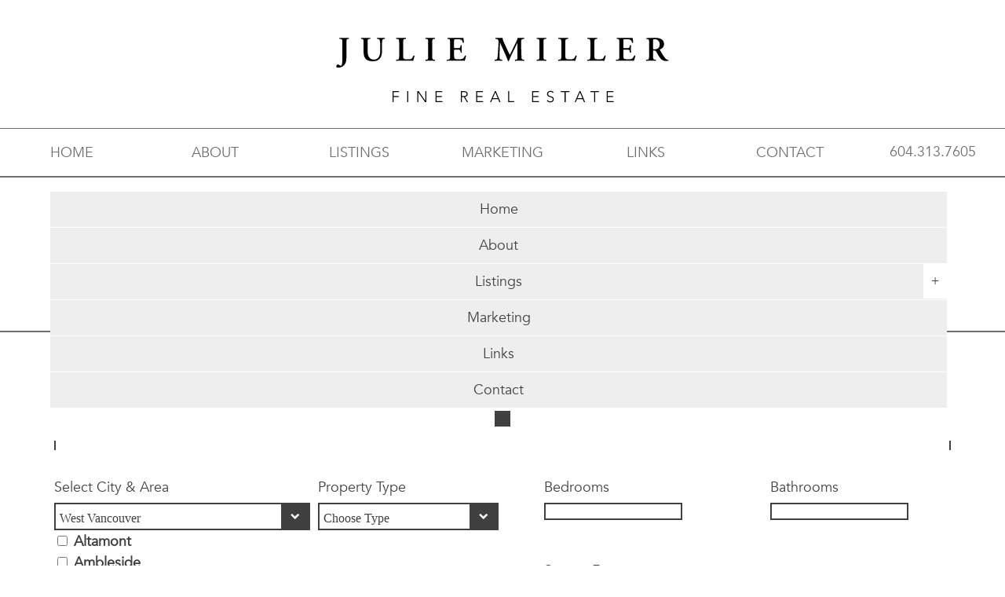

--- FILE ---
content_type: text/html; charset=utf-8
request_url: https://www.juliemillerhomes.com/listings/pageid-9/city-West+Vancouver/page-1
body_size: 93215
content:
<!DOCTYPE html>
<html>
<head>
<meta http-equiv="X-UA-Compatible" content="IE=10" />
<meta http-equiv="Content-Type" content="text/html; charset=UTF-8" />

<!-- Brixwork Google Analytics  -->
            <!-- Entire gtag to show - both Legacy (UA-) and G4 (G-) -->
            <script async src="https://www.googletagmanager.com/gtag/js?id=G-YM94LJE6GK"></script>
            <script>
                window.dataLayer = window.dataLayer || [];
                function gtag(){dataLayer.push(arguments);}
                gtag('js', new Date());

                gtag('config', 'G-YM94LJE6GK');
            </script>

       <!-- End of Brixwork Google Analytics -->

<title>West Vancouver Listings - Julie Miller - Personal Real Estate Corporation (1)</title>
<meta name="title" property="og:title" content="West Vancouver Listings - Julie Miller - Personal Real Estate Corporation (1)">
<meta property="og:site_name" content=" - Julie Miller - Personal Real Estate Corporation"/>
<meta name="description" content="West Vancouver Listings, provided to you by Julie Miller - Personal Real Estate Corporation" />
<meta property="og:type" content="website" />
<meta property="og:image" content="https://dvvjkgh94f2v6.cloudfront.net/8ab08887/263103996/83dcefb7.jpeg?timestamp=1769112711"/>
		<link rel="image_src" href="https://dvvjkgh94f2v6.cloudfront.net/8ab08887/263103996/83dcefb7.jpeg?timestamp=1769112711" / ><meta property="og:url" content="https://www.juliemillerhomes.com/listings/pageid-9/city-West+Vancouver/page-1"/>
    <link rel="canonical" href="https://www.juliemillerhomes.com/listings/pageid-9/city-West+Vancouver/page-1" />
    <script type="text/javascript">
    window.brixwork_settings = {};// declare new object, not array. Arrays are just numeric indexes only.
    window.brixwork_settings['sitepath'] = 'https://www.juliemillerhomes.com/';
    window.brixwork_settings['templatepath'] = 'https://www.juliemillerhomes.com/templates/main/';
    window.brixwork_settings['master_url'] = 'https://dlake5t2jxd2q.cloudfront.net/';
    window.brixwork_settings['cloudfront_url'] = 'https://dyhx7is8pu014.cloudfront.net/';
    window.brixwork_settings['spark_enabled'] = false;



        // declare blank object first.
    window.brixwork_modal_contact_settings = new Array();// declare new object, not array. Arrays are just numeric indexes only.


    </script>      
      
<link rel="icon" type="image/png" href="https://www.juliemillerhomes.com/templates/main/images/favicon.png" />

<meta name="viewport" content="width=device-width, initial-scale=1, maximum-scale=1">

<link rel="stylesheet" type="text/css" media="all" href="https://dlake5t2jxd2q.cloudfront.net/css/common.css" />
<link rel="stylesheet" type="text/css" media="all" href="https://dlake5t2jxd2q.cloudfront.net/css/common_mobile.css" />

<link rel="stylesheet" type="text/css" media="all" href="https://dlake5t2jxd2q.cloudfront.net/css/jquery.fancybox.css" />
<link rel="stylesheet" type="text/css" href="https://dlake5t2jxd2q.cloudfront.net/css/jquery.fancybox-buttons.css" />

<link rel="stylesheet" type="text/css" media="all" href="https://www.juliemillerhomes.com/templates/main/css/layout.css" />

<!--[if lte IE 8]>
	<link rel="stylesheet" type="text/css" media="all" href="https://www.juliemillerhomes.com/templates/main/css/ie8.css" />
<![endif]-->

<!--[if IE 9]>
	<link rel="stylesheet" type="text/css" media="all" href="https://www.juliemillerhomes.com/templates/main/css/ie9.css" />
<![endif]-->


<link rel="stylesheet" type="text/css" media="all" href="https://www.juliemillerhomes.com/templates/main/css/jquery-ui.css" />


<script type="text/javascript" src="https://ajax.googleapis.com/ajax/libs/jquery/1.9.1/jquery.min.js"></script><script type="text/javascript" src="https://ajax.googleapis.com/ajax/libs/jqueryui/1.10.3/jquery-ui.min.js"></script>
<script type="text/javascript" src="https://dlake5t2jxd2q.cloudfront.net/js/jquery.timer.js"></script>
<script type="text/javascript" src="https://dlake5t2jxd2q.cloudfront.net/js/jquery.fancybox.js"></script>
<script type="text/javascript" src="https://dlake5t2jxd2q.cloudfront.net/js/jquery.fancybox-buttons.js"></script>
<script type="text/javascript" src="https://dlake5t2jxd2q.cloudfront.net/js/iepngfix_tilebg.js"></script>

<script type="text/javascript" src="https://dlake5t2jxd2q.cloudfront.net/js/hash.js"></script>
<script type="text/javascript" src="https://dlake5t2jxd2q.cloudfront.net/js/common.js"></script>

<script type="text/javascript" src="https://dlake5t2jxd2q.cloudfront.net/js/jquery.appear.js"></script>
<script type="text/javascript" src="https://dlake5t2jxd2q.cloudfront.net/js/doubletaptogo.js"></script>

<script type="text/javascript" src="https://dlake5t2jxd2q.cloudfront.net/js/jquery.number.min.js"></script>

<script type="text/javascript" src="https://www.juliemillerhomes.com/templates/main/js/doubletaptogo.js"></script>
<script type="text/javascript" src="https://dlake5t2jxd2q.cloudfront.net/js/moment.js"></script>

    <link rel="stylesheet" type="text/css" href="https://dlake5t2jxd2q.cloudfront.net/css/layerslider.css?v=5.082" />
    <script src="https://dlake5t2jxd2q.cloudfront.net/js/greensock.js?v=5.082" type="text/javascript" ></script>
    <script src="https://dlake5t2jxd2q.cloudfront.net/js/layerslider.transitions.js?v=5.082" type="text/javascript" ></script>
    <script src="https://dlake5t2jxd2q.cloudfront.net/js/layerslider.kreaturamedia.jquery.js?v=5.082" type="text/javascript" ></script>
    



		<script type="text/javascript" src="https://maps.googleapis.com/maps/api/js?key=AIzaSyDtVvveQAYbpBLZ4zBn9LkSt6Cp1kWSPHQ&v=3"" ></script>
<!-- <link href='http://fonts.googleapis.com/css?family=Cinzel|Open+Sans:700,300,400' rel='stylesheet' type='text/css'> -->

<script type="text/javascript" src="https://www.juliemillerhomes.com/templates/main/js/base.js"></script>

<!--[if (gte IE 6)&(lte IE 8)]>
  <script type="text/javascript" src="https://www.juliemillerhomes.com/templates/main/js/selectivizr-min.js"></script>
<![endif]-->





</head>
<body id="listings_9" class="pagetype_listings" data-type="listings" data-pageid="9" data-sessionid="5d51d79af616fe61c73cfddd8e168de6">
        <!-- Load Facebook SDK for JavaScript -->
        <div id="fb-root"></div>
        <script async defer crossorigin="anonymous" src="https://connect.facebook.net/en_US/sdk.js#xfbml=1&version=v21.0"></script>
        <div id="bodywrap">

<div id="fb-root"></div>
<script>(function(d, s, id) {
  var js, fjs = d.getElementsByTagName(s)[0];
  if (d.getElementById(id)) return;
  js = d.createElement(s); js.id = id;
  js.src = "//connect.facebook.net/en_US/all.js#xfbml=1";
  fjs.parentNode.insertBefore(js, fjs);
}(document, 'script', 'facebook-jssdk'));</script>




<div class="full_grid" id="topbar">

	
	<div id="header" class="">
		<div class="">
			<h1 style="text-align: center">
				<a id="logo" href="/" alt="Julie Miller - Personal Real Estate Corporation">
					<img id="logo-default" src="https://www.juliemillerhomes.com/templates/main/images/logo/logo-2022.svg" class="scale-with-grid" alt="Julie Miller - Personal Real Estate Corporation - " title="Julie Miller - Personal Real Estate Corporation - " />
					<img id="logo-slim" src="https://www.juliemillerhomes.com/templates/main/images/logo/logo-2022.svg" class="scale-with-grid" alt="Julie Miller - Personal Real Estate Corporation - " title="Julie Miller - Personal Real Estate Corporation - " />
				</a>
			</h1>
		</div>
	</div> 
	
	<div class="hide_below_tablet">
			
		<ul class="menu ontheside">
			<li  ><a href="https://www.juliemillerhomes.com/" title="Your Local REALTOR™"><span>Home<div class="menu_hover_block_top"></div><div class="menu_hover_block"></div></span></a></li><li  ><a href="https://www.juliemillerhomes.com/about" title="About Julie Miller, Realtor®"><span>About<div class="menu_hover_block_top"></div><div class="menu_hover_block"></div></span></a></li><li class="sub expandmenu" ><a  title="Real Estate Listings"><span>Listings<div class="menu_hover_block_top"></div><div class="menu_hover_block"></div></span></a><ul class="submenu shadowed"><li  ><a href="https://www.juliemillerhomes.com/listings/" title="Real Estate Listings">Featured Listings</a></li><li  ><a href="https://www.juliemillerhomes.com/listings/pageid-33/sold/" title="Real Estate Listings">Gallery of Sales</a></li><li class="subsub expandmenu" ><a  title="Real Estate Listings">West Vancouver</a><ul class="subsubmenu shadowed"><li><a href="https://www.juliemillerhomes.com/listings/pageid-9/city-West+Vancouver/page-1" title="West Vancouver Listings">All Properties</a></li><li><a href="https://www.juliemillerhomes.com/listings/pageid-46/city-West+Vancouver/type-house/page-1" title="West Vancouver Listings">Houses</a></li><li><a href="https://www.juliemillerhomes.com/listings/pageid-47/city-West+Vancouver/type-condo/page-1" title="West Vancouver Listings">Condos</a></li><li><a href="https://www.juliemillerhomes.com/listings/pageid-48/city-West+Vancouver/type-townhome/page-1" title="West Vancouver Listings">Townhomes</a></li></ul></li><li class="subsub expandmenu" ><a  title="Real Estate Listings">North Vancouver</a><ul class="subsubmenu shadowed"><li><a href="https://www.juliemillerhomes.com/listings/pageid-32/city-North+Vancouver/page-1" title="North Vancouver Listings">All Properties</a></li><li><a href="https://www.juliemillerhomes.com/listings/pageid-50/city-North+Vancouver/type-house/page-1" title="North Vancouver Listings">Houses</a></li><li><a href="https://www.juliemillerhomes.com/listings/pageid-51/city-North+Vancouver/type-condo/page-1" title="North Vancouver Listings">Condos</a></li><li><a href="https://www.juliemillerhomes.com/listings/pageid-52/city-North+Vancouver/type-townhome/page-1" title="North Vancouver Listings">Townhomes</a></li></ul></li><li class="subsub expandmenu" ><a  title="Real Estate Listings">Downtown</a><ul class="subsubmenu shadowed"><li><a href="https://www.juliemillerhomes.com/listings/pageid-61/city-Vancouver+West/area-Coal+Harbour;Downtown+VW;False+Creek;West+End+VW;Yaletown/" title="Downtown Listings">All Properties</a></li><li><a href="https://www.juliemillerhomes.com/listings/pageid-62/city-Vancouver+West/area-Coal+Harbour;Downtown+VW;False+Creek;West+End+VW;Yaletown/type-house/page-1" title="Downtown Listings">Houses</a></li><li><a href="https://www.juliemillerhomes.com/listings/pageid-63/city-Vancouver+West/area-Coal+Harbour;Downtown+VW;False+Creek;West+End+VW;Yaletown/type-townhome/page-1" title="Downtown Listings">Townhomes</a></li><li><a href="https://www.juliemillerhomes.com/listings/pageid-64/city-Vancouver+West/area-Coal+Harbour;Downtown+VW;False+Creek;West+End+VW;Yaletown/type-condo/page-1" title="Downtown Listings">Condos</a></li></ul></li><li class="subsub expandmenu" ><a  title="Real Estate Listings">Westside Vancouver</a><ul class="subsubmenu shadowed"><li><a href="https://www.juliemillerhomes.com/listings/pageid-65/city-Vancouver+West/area-Arbutus;Cambie;Dunbar;Fairview+VW;Kerrisdale;Kitsilano;MacKenzie+Heights;Marpole;Mount+Pleasant+VW;Oakridge+VW;Point+Grey;Quilchena;S.W.+Marine;Shaughnessy;South+Cambie;South+Granville;Southlands;University/" title="Westside Vancouver Listings">All Properties</a></li><li><a href="https://www.juliemillerhomes.com/listings/city-Vancouver+West/area-Arbutus;Cambie;Dunbar;Fairview+VW;Kerrisdale;Kitsilano;MacKenzie+Heights;Marpole;Mount+Pleasant+VW;Oakridge+VW;Point+Grey;Quilchena;S.W.+Marine;Shaughnessy;South+Cambie;South+Granville;Southlands;University/type-house/pag" title="Westside Vancouver Listings">Houses</a></li><li><a href="https://www.juliemillerhomes.com/listings/city-Vancouver+West/area-Arbutus;Cambie;Dunbar;Fairview+VW;Kerrisdale;Kitsilano;MacKenzie+Heights;Marpole;Mount+Pleasant+VW;Oakridge+VW;Point+Grey;Quilchena;S.W.+Marine;Shaughnessy;South+Cambie;South+Granville;Southlands;University/type-townhome/" title="Westside Vancouver Listings">Townhomes</a></li><li><a href="https://www.juliemillerhomes.com/listings/city-Vancouver+West/area-Arbutus;Cambie;Dunbar;Fairview+VW;Kerrisdale;Kitsilano;MacKenzie+Heights;Marpole;Mount+Pleasant+VW;Oakridge+VW;Point+Grey;Quilchena;S.W.+Marine;Shaughnessy;South+Cambie;South+Granville;Southlands;University/type-condo/pag" title="Westside Vancouver Listings">Condos</a></li></ul></li><li  ><a href="https://www.juliemillerhomes.com/mls-search" title="Real Estate Listings">MLS® Map Search</a></li></ul></li><li  ><a href="https://www.juliemillerhomes.com/marketing" title="Marketing"><span>Marketing<div class="menu_hover_block_top"></div><div class="menu_hover_block"></div></span></a></li><li  ><a href="https://www.juliemillerhomes.com/links" title="Links &amp; Resources"><span>Links<div class="menu_hover_block_top"></div><div class="menu_hover_block"></div></span></a></li><li  ><a href="https://www.juliemillerhomes.com/contact" title="Contact"><span>Contact<div class="menu_hover_block_top"></div><div class="menu_hover_block"></div></span></a></li>			<li class="header_contact">
				<p><a href="tel:604.313.7605">604.313.7605</a></p>
			</li>
	    </ul>
	    
	    <ul class="menu below">
			<li  ><a href="https://www.juliemillerhomes.com/" title="Your Local REALTOR™"><span>Home<div class="menu_hover_block_top"></div><div class="menu_hover_block"></div></span></a></li><li  ><a href="https://www.juliemillerhomes.com/about" title="About Julie Miller, Realtor®"><span>About<div class="menu_hover_block_top"></div><div class="menu_hover_block"></div></span></a></li><li class="sub expandmenu" ><a  title="Real Estate Listings"><span>Listings<div class="menu_hover_block_top"></div><div class="menu_hover_block"></div></span></a><ul class="submenu shadowed"><li  ><a href="https://www.juliemillerhomes.com/listings/" title="Real Estate Listings">Featured Listings</a></li><li  ><a href="https://www.juliemillerhomes.com/listings/pageid-33/sold/" title="Real Estate Listings">Gallery of Sales</a></li><li class="subsub expandmenu" ><a  title="Real Estate Listings">West Vancouver</a><ul class="subsubmenu shadowed"><li><a href="https://www.juliemillerhomes.com/listings/pageid-9/city-West+Vancouver/page-1" title="West Vancouver Listings">All Properties</a></li><li><a href="https://www.juliemillerhomes.com/listings/pageid-46/city-West+Vancouver/type-house/page-1" title="West Vancouver Listings">Houses</a></li><li><a href="https://www.juliemillerhomes.com/listings/pageid-47/city-West+Vancouver/type-condo/page-1" title="West Vancouver Listings">Condos</a></li><li><a href="https://www.juliemillerhomes.com/listings/pageid-48/city-West+Vancouver/type-townhome/page-1" title="West Vancouver Listings">Townhomes</a></li></ul></li><li class="subsub expandmenu" ><a  title="Real Estate Listings">North Vancouver</a><ul class="subsubmenu shadowed"><li><a href="https://www.juliemillerhomes.com/listings/pageid-32/city-North+Vancouver/page-1" title="North Vancouver Listings">All Properties</a></li><li><a href="https://www.juliemillerhomes.com/listings/pageid-50/city-North+Vancouver/type-house/page-1" title="North Vancouver Listings">Houses</a></li><li><a href="https://www.juliemillerhomes.com/listings/pageid-51/city-North+Vancouver/type-condo/page-1" title="North Vancouver Listings">Condos</a></li><li><a href="https://www.juliemillerhomes.com/listings/pageid-52/city-North+Vancouver/type-townhome/page-1" title="North Vancouver Listings">Townhomes</a></li></ul></li><li class="subsub expandmenu" ><a  title="Real Estate Listings">Downtown</a><ul class="subsubmenu shadowed"><li><a href="https://www.juliemillerhomes.com/listings/pageid-61/city-Vancouver+West/area-Coal+Harbour;Downtown+VW;False+Creek;West+End+VW;Yaletown/" title="Downtown Listings">All Properties</a></li><li><a href="https://www.juliemillerhomes.com/listings/pageid-62/city-Vancouver+West/area-Coal+Harbour;Downtown+VW;False+Creek;West+End+VW;Yaletown/type-house/page-1" title="Downtown Listings">Houses</a></li><li><a href="https://www.juliemillerhomes.com/listings/pageid-63/city-Vancouver+West/area-Coal+Harbour;Downtown+VW;False+Creek;West+End+VW;Yaletown/type-townhome/page-1" title="Downtown Listings">Townhomes</a></li><li><a href="https://www.juliemillerhomes.com/listings/pageid-64/city-Vancouver+West/area-Coal+Harbour;Downtown+VW;False+Creek;West+End+VW;Yaletown/type-condo/page-1" title="Downtown Listings">Condos</a></li></ul></li><li class="subsub expandmenu" ><a  title="Real Estate Listings">Westside Vancouver</a><ul class="subsubmenu shadowed"><li><a href="https://www.juliemillerhomes.com/listings/pageid-65/city-Vancouver+West/area-Arbutus;Cambie;Dunbar;Fairview+VW;Kerrisdale;Kitsilano;MacKenzie+Heights;Marpole;Mount+Pleasant+VW;Oakridge+VW;Point+Grey;Quilchena;S.W.+Marine;Shaughnessy;South+Cambie;South+Granville;Southlands;University/" title="Westside Vancouver Listings">All Properties</a></li><li><a href="https://www.juliemillerhomes.com/listings/city-Vancouver+West/area-Arbutus;Cambie;Dunbar;Fairview+VW;Kerrisdale;Kitsilano;MacKenzie+Heights;Marpole;Mount+Pleasant+VW;Oakridge+VW;Point+Grey;Quilchena;S.W.+Marine;Shaughnessy;South+Cambie;South+Granville;Southlands;University/type-house/pag" title="Westside Vancouver Listings">Houses</a></li><li><a href="https://www.juliemillerhomes.com/listings/city-Vancouver+West/area-Arbutus;Cambie;Dunbar;Fairview+VW;Kerrisdale;Kitsilano;MacKenzie+Heights;Marpole;Mount+Pleasant+VW;Oakridge+VW;Point+Grey;Quilchena;S.W.+Marine;Shaughnessy;South+Cambie;South+Granville;Southlands;University/type-townhome/" title="Westside Vancouver Listings">Townhomes</a></li><li><a href="https://www.juliemillerhomes.com/listings/city-Vancouver+West/area-Arbutus;Cambie;Dunbar;Fairview+VW;Kerrisdale;Kitsilano;MacKenzie+Heights;Marpole;Mount+Pleasant+VW;Oakridge+VW;Point+Grey;Quilchena;S.W.+Marine;Shaughnessy;South+Cambie;South+Granville;Southlands;University/type-condo/pag" title="Westside Vancouver Listings">Condos</a></li></ul></li><li  ><a href="https://www.juliemillerhomes.com/mls-search" title="Real Estate Listings">MLS® Map Search</a></li></ul></li><li  ><a href="https://www.juliemillerhomes.com/marketing" title="Marketing"><span>Marketing<div class="menu_hover_block_top"></div><div class="menu_hover_block"></div></span></a></li><li  ><a href="https://www.juliemillerhomes.com/links" title="Links &amp; Resources"><span>Links<div class="menu_hover_block_top"></div><div class="menu_hover_block"></div></span></a></li><li  ><a href="https://www.juliemillerhomes.com/contact" title="Contact"><span>Contact<div class="menu_hover_block_top"></div><div class="menu_hover_block"></div></span></a></li>			<li class="header_contact">
				<p><a href="tel:604.313.7605">604.313.7605</a></p>
			</li>
	    </ul>
	</div>			 
	<div class="clear"></div> 
	            
	<div class="container show_below_tablet" style="margin-top: 20px">
		<div class="twentyfour columns alpha omega">
			<div class="mobile_menu">
				<ul class="menulv_0"><li><a href="https://www.juliemillerhomes.com/" title="Your Local REALTOR™">Home</a></li><li><a href="https://www.juliemillerhomes.com/about" title="About Julie Miller, Realtor®">About</a></li><li><a  title="Real Estate Listings">Listings</a><div class="expand">+</div><ul class="menulv_1"><li><a href="https://www.juliemillerhomes.com/listings/" title="Featured Listings">Featured Listings</a></li><li><a href="https://www.juliemillerhomes.com/listings/pageid-33/sold/" title="Sold Listings">Gallery of Sales</a></li><li><a  title="West Vancouver Listings">West Vancouver</a><div class="expand">+</div><ul class="menulv_2"><li><a href="https://www.juliemillerhomes.com/listings/pageid-9/city-West+Vancouver/page-1" title="">All Properties</a></li><li><a href="https://www.juliemillerhomes.com/listings/pageid-46/city-West+Vancouver/type-house/page-1" title="Houses in West Vancouver">Houses</a></li><li><a href="https://www.juliemillerhomes.com/listings/pageid-47/city-West+Vancouver/type-condo/page-1" title="Condos in West Vancouver">Condos</a></li><li><a href="https://www.juliemillerhomes.com/listings/pageid-48/city-West+Vancouver/type-townhome/page-1" title="Townhomes in West Vancouver">Townhomes</a></li></ul></li><li><a  title="North Vancouver Listings">North Vancouver</a><div class="expand">+</div><ul class="menulv_2"><li><a href="https://www.juliemillerhomes.com/listings/pageid-32/city-North+Vancouver/page-1" title="">All Properties</a></li><li><a href="https://www.juliemillerhomes.com/listings/pageid-50/city-North+Vancouver/type-house/page-1" title="Houses in North Vancouver">Houses</a></li><li><a href="https://www.juliemillerhomes.com/listings/pageid-51/city-North+Vancouver/type-condo/page-1" title="Condos in North Vancouver">Condos</a></li><li><a href="https://www.juliemillerhomes.com/listings/pageid-52/city-North+Vancouver/type-townhome/page-1" title="Townhomes in North Vancouver">Townhomes</a></li></ul></li><li><a  title="Downtown Listings">Downtown</a><div class="expand">+</div><ul class="menulv_2"><li><a href="https://www.juliemillerhomes.com/listings/pageid-61/city-Vancouver+West/area-Coal+Harbour;Downtown+VW;False+Creek;West+End+VW;Yaletown/" title="All Properties">All Properties</a></li><li><a href="https://www.juliemillerhomes.com/listings/pageid-62/city-Vancouver+West/area-Coal+Harbour;Downtown+VW;False+Creek;West+End+VW;Yaletown/type-house/page-1" title="Houses in Downtown">Houses</a></li><li><a href="https://www.juliemillerhomes.com/listings/pageid-63/city-Vancouver+West/area-Coal+Harbour;Downtown+VW;False+Creek;West+End+VW;Yaletown/type-townhome/page-1" title="Townhomes in Downtown">Townhomes</a></li><li><a href="https://www.juliemillerhomes.com/listings/pageid-64/city-Vancouver+West/area-Coal+Harbour;Downtown+VW;False+Creek;West+End+VW;Yaletown/type-condo/page-1" title="Condos in Downtown">Condos</a></li></ul></li><li><a  title="Westside Vancouver Listings">Westside Vancouver</a><div class="expand">+</div><ul class="menulv_2"><li><a href="https://www.juliemillerhomes.com/listings/pageid-65/city-Vancouver+West/area-Arbutus;Cambie;Dunbar;Fairview+VW;Kerrisdale;Kitsilano;MacKenzie+Heights;Marpole;Mount+Pleasant+VW;Oakridge+VW;Point+Grey;Quilchena;S.W.+Marine;Shaughnessy;South+Cambie;South+Granville;Southlands;University/" title="All Properties">All Properties</a></li><li><a href="https://www.juliemillerhomes.com/listings/city-Vancouver+West/area-Arbutus;Cambie;Dunbar;Fairview+VW;Kerrisdale;Kitsilano;MacKenzie+Heights;Marpole;Mount+Pleasant+VW;Oakridge+VW;Point+Grey;Quilchena;S.W.+Marine;Shaughnessy;South+Cambie;South+Granville;Southlands;University/type-house/pag" title="Houses in Westside Vancouver">Houses</a></li><li><a href="https://www.juliemillerhomes.com/listings/city-Vancouver+West/area-Arbutus;Cambie;Dunbar;Fairview+VW;Kerrisdale;Kitsilano;MacKenzie+Heights;Marpole;Mount+Pleasant+VW;Oakridge+VW;Point+Grey;Quilchena;S.W.+Marine;Shaughnessy;South+Cambie;South+Granville;Southlands;University/type-townhome/" title="Townhomes in Westside Vancouver">Townhomes</a></li><li><a href="https://www.juliemillerhomes.com/listings/city-Vancouver+West/area-Arbutus;Cambie;Dunbar;Fairview+VW;Kerrisdale;Kitsilano;MacKenzie+Heights;Marpole;Mount+Pleasant+VW;Oakridge+VW;Point+Grey;Quilchena;S.W.+Marine;Shaughnessy;South+Cambie;South+Granville;Southlands;University/type-condo/pag" title="Condos in Westside Vancouver">Condos</a></li></ul></li><li><a href="https://www.juliemillerhomes.com/mls-search" title="MLS® Search on Google™ Maps">MLS® Map Search</a></li></ul></li><li><a href="https://www.juliemillerhomes.com/marketing" title="Marketing">Marketing</a></li><li><a href="https://www.juliemillerhomes.com/links" title="Links &amp; Resources">Links</a></li><li><a href="https://www.juliemillerhomes.com/contact" title="Contact">Contact</a></li></ul>			</div>
		</div>
	</div>
</div>
<div id="topbarCont" class="hide_below_tablet whitespace">&nbsp;</div>

<div class="clear"></div>

<div class="full_grid">
	<div class="twentyfour columns"  id="responsive_contact_header">
		<a href="tel:604.313.7605">604.313.7605</a> <br />
		
	
	<script type="text/javascript">
	document.write("<a href=\"&#x6d;&#00097;&#000105;&#x6c;&#x74;&#x6f;&#x3a;");
		document.write("&#x6a;&#x75;&#000108;&#000105;&#x65;&#00064;&#x6a;&#000117;&#x6c;&#105;&#000101;&#000109;&#x69;&#x6c;&#108;&#000101;&#x72;&#000104;&#000111;&#000109;&#101;&#x73;&#00046;&#00099;&#000111;&#x6d;\"");
		document.write(">&#000106;&#000117;&#108;&#105;&#x65;&#x40;&#000106;&#000117;&#x6c;&#105;&#x65;&#000109;&#105;&#108;&#108;&#101;&#x72;&#000104;&#x6f;&#x6d;&#101;&#000115;&#00046;&#x63;&#x6f;&#109;</a>");
		</script>	</div>
</div>

	
	<div class="full_grid padding_box_70 color_border_bottom color_border_top" id="listings_top">
		<div class="container">
			<div class="twenty columns">
				<h2 class="page_title">West Vancouver Listings (Page 1)</h2> 					
			</div>
			
				
			<div class="four columns">
				
<div class="listing_social_media" style="display: flex; justify-content: center; line-height: 0">
		<div class="twitter_button">
		<a href="https://twitter.com/share" class="twitter-share-button"  data-url="https://www.juliemillerhomes.com/listings/pageid-9/city-West+Vancouver/page-1" data-count="vertical" data-via="brixwork">Tweet</a><script type="text/javascript" src="https://platform.twitter.com/widgets.js"></script>
		
	</div>
			<div class="fb-share-button" data-href="https://www.juliemillerhomes.com/listings/pageid-9/city-West+Vancouver/page-1" data-layout="button_count" data-size="small" data-mobile-iframe="true"><a target="_blank" href="https://www.facebook.com/sharer/sharer.php?uhttps%3A%2F%2Fwww.juliemillerhomes.com%2Flistings%2Fpageid-9%2Fcity-West%2BVancouver%2Fpage-1&amp;src=sdkpreparse" class="fb-xfbml-parse-ignore">Share</a></div>
			<script src="https://platform.linkedin.com/in.js" type="text/javascript">lang: en_US</script>
		<script type="IN/Share" data-url="https://www.juliemillerhomes.com/listings/pageid-9/city-West+Vancouver/page-1"></script>
		</div>
		
			</div>
					</div> <!-- end container -->
	</div> <!-- end full_grid -->

	<div class="full_grid padding_box_70" id="listings_search_container">
		<div class="container">
			<div class="twentyfour columns bottom_30" id="listing_search_form_container">
				
<script type="text/javascript" src="https://dlake5t2jxd2q.cloudfront.net/js/listing_search_gastown.js">
	
</script>

<script type="text/javascript" src="https://dlake5t2jxd2q.cloudfront.net/js/jquery.touuchpunch.js">
	
</script>

<style type="text/css">
	.slider_wrap .ui-slider .ui-slider-handle {
		width:19px;
		height:19px;
		top:-8px;
		border:none;
		margin-left:-8px;
		z-index:9;
		top:-8px;
	}
	
	.slider_display_value_container {
		text-align: center;
		
		-webkit-transition: all 0.5s;
		-moz-transition: all 0.5s; 
		transition: all 0.5s;
	}
	
	.slider_display_value_container p.slider_display_value {
		margin-left:auto;
		margin-right:auto;
		text-align: center;
		display:inline-block;
		width:auto;
		-webkit-transition: all 0.5s;
		-moz-transition: all 0.5s; 
		transition: all 0.5s;
		margin-bottom:20px;
	}
	
	#listing_search_form .slider_wrap {
		margin-bottom:40px;
	}
</style>

<script type="text/javascript">
	window.listing_search_city_columns = 1;
	window.listing_search_city_divclass = 'twelve columns alpha omega';
</script>

	<form id="listing_search_form" method="post" enctype="multipart/form-data">
		
		<div class="four columns alpha">
			<h6>Price:</h6>
		</div>
		<div class="sixteen columns slider_display_value_container">
			<p id="amount" class="slider_display_value"></p>
		</div>
		<div class="four columns alpha">
			&nbsp;
		</div>
		
		<input type="hidden" id="search_min_price" value="0" autocomplete="off" />
		<input type="hidden" id="search_max_price" value="5000000" autocomplete="off" />
		
		<input type="hidden" id="default_min_price" value="0" autocomplete="off" />
		<input type="hidden" id="default_max_price" value="5000000" autocomplete="off" />
		<input type="hidden" id="search_price_increments" value="20000" autocomplete="off" />
		
		<div class="twentyfour columns alpha omega slider_wrap">	
			
			<div id="slider_price" class="slider"></div>
			<div class="slider_handle_left"></div>
			<div class="slider_handle_right"></div>
			
		</div> <!-- end .slider_wrap -->
		
		<div class="clear"></div>
		<div class="twelve columns alpha">
		
				
			<div class="seven columns alpha">
				<h6>Select City &amp; Area</h6>
				<div class="styled_select">
					<select id="listing_search_city" name="listing_search_city" autocomplete="off">
					<option value="" rel="">All Cities</option>
					<option  value="North Vancouver" rel="32">North Vancouver</option><option  value="Vancouver East" rel="26">Vancouver East</option><option  value="Vancouver West" rel="11">Vancouver West</option><option  selected="selected" value="West Vancouver" rel="8">West Vancouver</option>					</select>
				</div> <!-- end styled_select -->
			</div> <!-- end eight columns -->
			<div class="five columns omega">
				<h6>Property Type</h6>
				<div class="styled_select">		
					<select name="listing_search_type" id="listing_search_type" autocomplete="off">
						<option value="">Choose Type</option>
													<option rel="1" value="House" >House/Single Family</option>
													<option rel="2" value="Condo" >Condo</option>
													<option rel="3" value="Townhome" >Townhome</option>
													<option rel="4" value="Duplex" >Duplex</option>
													<option rel="5" value="Triplex" >Triplex</option>
													<option rel="6" value="Penthouse" >Penthouse</option>
													<option rel="7" value="Land" >Land Only</option>
											</select>
				</div> <!-- end styled_select -->	 		
			</div> <!-- end four columns -->
			<div class="twelve columns alpha omega" id="listing_search_subareas">
				
							
							<div class="full_grid alpha omega">
								<div class="listing_search_checkbox">
									<input type="checkbox" name="listing_search_subarea[]" id="listing_search_subarea_263" value="Altamont" rel="263"  autocomplete="off">
									<label for="listing_search_subarea_263">Altamont</label>
								</div>
							</div>
							
							
							<div class="full_grid alpha omega">
								<div class="listing_search_checkbox">
									<input type="checkbox" name="listing_search_subarea[]" id="listing_search_subarea_12" value="Ambleside" rel="12"  autocomplete="off">
									<label for="listing_search_subarea_12">Ambleside</label>
								</div>
							</div>
							
							
							<div class="full_grid alpha omega">
								<div class="listing_search_checkbox">
									<input type="checkbox" name="listing_search_subarea[]" id="listing_search_subarea_323" value="Bayridge" rel="323"  autocomplete="off">
									<label for="listing_search_subarea_323">Bayridge</label>
								</div>
							</div>
							
							
							<div class="full_grid alpha omega">
								<div class="listing_search_checkbox">
									<input type="checkbox" name="listing_search_subarea[]" id="listing_search_subarea_173" value="British Properties" rel="173"  autocomplete="off">
									<label for="listing_search_subarea_173">British Properties</label>
								</div>
							</div>
							
							
							<div class="full_grid alpha omega">
								<div class="listing_search_checkbox">
									<input type="checkbox" name="listing_search_subarea[]" id="listing_search_subarea_245" value="Canterbury WV" rel="245"  autocomplete="off">
									<label for="listing_search_subarea_245">Canterbury WV</label>
								</div>
							</div>
							
							
							<div class="full_grid alpha omega">
								<div class="listing_search_checkbox">
									<input type="checkbox" name="listing_search_subarea[]" id="listing_search_subarea_106" value="Caulfeild" rel="106"  autocomplete="off">
									<label for="listing_search_subarea_106">Caulfeild</label>
								</div>
							</div>
							
							
							<div class="full_grid alpha omega">
								<div class="listing_search_checkbox">
									<input type="checkbox" name="listing_search_subarea[]" id="listing_search_subarea_278" value="Cedardale" rel="278"  autocomplete="off">
									<label for="listing_search_subarea_278">Cedardale</label>
								</div>
							</div>
							
							
							<div class="full_grid alpha omega">
								<div class="listing_search_checkbox">
									<input type="checkbox" name="listing_search_subarea[]" id="listing_search_subarea_237" value="Chartwell" rel="237"  autocomplete="off">
									<label for="listing_search_subarea_237">Chartwell</label>
								</div>
							</div>
							
							
							<div class="full_grid alpha omega">
								<div class="listing_search_checkbox">
									<input type="checkbox" name="listing_search_subarea[]" id="listing_search_subarea_351" value="Chelsea Park" rel="351"  autocomplete="off">
									<label for="listing_search_subarea_351">Chelsea Park</label>
								</div>
							</div>
							
							
							<div class="full_grid alpha omega">
								<div class="listing_search_checkbox">
									<input type="checkbox" name="listing_search_subarea[]" id="listing_search_subarea_184" value="Cypress" rel="184"  autocomplete="off">
									<label for="listing_search_subarea_184">Cypress</label>
								</div>
							</div>
							
							
							<div class="full_grid alpha omega">
								<div class="listing_search_checkbox">
									<input type="checkbox" name="listing_search_subarea[]" id="listing_search_subarea_140" value="Cypress Park Estates" rel="140"  autocomplete="off">
									<label for="listing_search_subarea_140">Cypress Park Estates</label>
								</div>
							</div>
							
							
							<div class="full_grid alpha omega">
								<div class="listing_search_checkbox">
									<input type="checkbox" name="listing_search_subarea[]" id="listing_search_subarea_390" value="Deer Ridge WV" rel="390"  autocomplete="off">
									<label for="listing_search_subarea_390">Deer Ridge WV</label>
								</div>
							</div>
							
							
							<div class="full_grid alpha omega">
								<div class="listing_search_checkbox">
									<input type="checkbox" name="listing_search_subarea[]" id="listing_search_subarea_153" value="Dundarave" rel="153"  autocomplete="off">
									<label for="listing_search_subarea_153">Dundarave</label>
								</div>
							</div>
							
							
							<div class="full_grid alpha omega">
								<div class="listing_search_checkbox">
									<input type="checkbox" name="listing_search_subarea[]" id="listing_search_subarea_280" value="Eagle Harbour" rel="280"  autocomplete="off">
									<label for="listing_search_subarea_280">Eagle Harbour</label>
								</div>
							</div>
							
							
							<div class="full_grid alpha omega">
								<div class="listing_search_checkbox">
									<input type="checkbox" name="listing_search_subarea[]" id="listing_search_subarea_175" value="Eagleridge" rel="175"  autocomplete="off">
									<label for="listing_search_subarea_175">Eagleridge</label>
								</div>
							</div>
							
							
							<div class="full_grid alpha omega">
								<div class="listing_search_checkbox">
									<input type="checkbox" name="listing_search_subarea[]" id="listing_search_subarea_310" value="Furry Creek" rel="310"  autocomplete="off">
									<label for="listing_search_subarea_310">Furry Creek</label>
								</div>
							</div>
							
							
							<div class="full_grid alpha omega">
								<div class="listing_search_checkbox">
									<input type="checkbox" name="listing_search_subarea[]" id="listing_search_subarea_133" value="Gleneagles" rel="133"  autocomplete="off">
									<label for="listing_search_subarea_133">Gleneagles</label>
								</div>
							</div>
							
							
							<div class="full_grid alpha omega">
								<div class="listing_search_checkbox">
									<input type="checkbox" name="listing_search_subarea[]" id="listing_search_subarea_257" value="Glenmore" rel="257"  autocomplete="off">
									<label for="listing_search_subarea_257">Glenmore</label>
								</div>
							</div>
							
							
							<div class="full_grid alpha omega">
								<div class="listing_search_checkbox">
									<input type="checkbox" name="listing_search_subarea[]" id="listing_search_subarea_388" value="Horseshoe Bay WV" rel="388"  autocomplete="off">
									<label for="listing_search_subarea_388">Horseshoe Bay WV</label>
								</div>
							</div>
							
							
							<div class="full_grid alpha omega">
								<div class="listing_search_checkbox">
									<input type="checkbox" name="listing_search_subarea[]" id="listing_search_subarea_86" value="Howe Sound" rel="86"  autocomplete="off">
									<label for="listing_search_subarea_86">Howe Sound</label>
								</div>
							</div>
							
							
							<div class="full_grid alpha omega">
								<div class="listing_search_checkbox">
									<input type="checkbox" name="listing_search_subarea[]" id="listing_search_subarea_89" value="Lions Bay" rel="89"  autocomplete="off">
									<label for="listing_search_subarea_89">Lions Bay</label>
								</div>
							</div>
							
							
							<div class="full_grid alpha omega">
								<div class="listing_search_checkbox">
									<input type="checkbox" name="listing_search_subarea[]" id="listing_search_subarea_367" value="Olde Caulfeild" rel="367"  autocomplete="off">
									<label for="listing_search_subarea_367">Olde Caulfeild</label>
								</div>
							</div>
							
							
							<div class="full_grid alpha omega">
								<div class="listing_search_checkbox">
									<input type="checkbox" name="listing_search_subarea[]" id="listing_search_subarea_229" value="Panorama Village" rel="229"  autocomplete="off">
									<label for="listing_search_subarea_229">Panorama Village</label>
								</div>
							</div>
							
							
							<div class="full_grid alpha omega">
								<div class="listing_search_checkbox">
									<input type="checkbox" name="listing_search_subarea[]" id="listing_search_subarea_326" value="Park Royal" rel="326"  autocomplete="off">
									<label for="listing_search_subarea_326">Park Royal</label>
								</div>
							</div>
							
							
							<div class="full_grid alpha omega">
								<div class="listing_search_checkbox">
									<input type="checkbox" name="listing_search_subarea[]" id="listing_search_subarea_426" value="Passage Island" rel="426"  autocomplete="off">
									<label for="listing_search_subarea_426">Passage Island</label>
								</div>
							</div>
							
							
							<div class="full_grid alpha omega">
								<div class="listing_search_checkbox">
									<input type="checkbox" name="listing_search_subarea[]" id="listing_search_subarea_159" value="Queens" rel="159"  autocomplete="off">
									<label for="listing_search_subarea_159">Queens</label>
								</div>
							</div>
							
							
							<div class="full_grid alpha omega">
								<div class="listing_search_checkbox">
									<input type="checkbox" name="listing_search_subarea[]" id="listing_search_subarea_340" value="Rockridge" rel="340"  autocomplete="off">
									<label for="listing_search_subarea_340">Rockridge</label>
								</div>
							</div>
							
							
							<div class="full_grid alpha omega">
								<div class="listing_search_checkbox">
									<input type="checkbox" name="listing_search_subarea[]" id="listing_search_subarea_346" value="Sandy Cove" rel="346"  autocomplete="off">
									<label for="listing_search_subarea_346">Sandy Cove</label>
								</div>
							</div>
							
							
							<div class="full_grid alpha omega">
								<div class="listing_search_checkbox">
									<input type="checkbox" name="listing_search_subarea[]" id="listing_search_subarea_347" value="Sentinel Hill" rel="347"  autocomplete="off">
									<label for="listing_search_subarea_347">Sentinel Hill</label>
								</div>
							</div>
							
							
							<div class="full_grid alpha omega">
								<div class="listing_search_checkbox">
									<input type="checkbox" name="listing_search_subarea[]" id="listing_search_subarea_371" value="Upper Caulfeild" rel="371"  autocomplete="off">
									<label for="listing_search_subarea_371">Upper Caulfeild</label>
								</div>
							</div>
							
							
							<div class="full_grid alpha omega">
								<div class="listing_search_checkbox">
									<input type="checkbox" name="listing_search_subarea[]" id="listing_search_subarea_157" value="West Bay" rel="157"  autocomplete="off">
									<label for="listing_search_subarea_157">West Bay</label>
								</div>
							</div>
							
							
							<div class="full_grid alpha omega">
								<div class="listing_search_checkbox">
									<input type="checkbox" name="listing_search_subarea[]" id="listing_search_subarea_207" value="Westhill" rel="207"  autocomplete="off">
									<label for="listing_search_subarea_207">Westhill</label>
								</div>
							</div>
							
							
							<div class="full_grid alpha omega">
								<div class="listing_search_checkbox">
									<input type="checkbox" name="listing_search_subarea[]" id="listing_search_subarea_112" value="Westmount WV" rel="112"  autocomplete="off">
									<label for="listing_search_subarea_112">Westmount WV</label>
								</div>
							</div>
							
							
							<div class="full_grid alpha omega">
								<div class="listing_search_checkbox">
									<input type="checkbox" name="listing_search_subarea[]" id="listing_search_subarea_70" value="Whitby Estates" rel="70"  autocomplete="off">
									<label for="listing_search_subarea_70">Whitby Estates</label>
								</div>
							</div>
							
							
							<div class="full_grid alpha omega">
								<div class="listing_search_checkbox">
									<input type="checkbox" name="listing_search_subarea[]" id="listing_search_subarea_149" value="Whytecliff" rel="149"  autocomplete="off">
									<label for="listing_search_subarea_149">Whytecliff</label>
								</div>
							</div>
										</div>
		</div> <!-- end twelve columns -->
		
		<div class="one columns hide_below_tablet">&nbsp;</div>
		
		<div class="eleven columns omega" id="bedrooms_wrap">
			<div class="five columns alpha">
				<h6>Bedrooms</h6>
				<input id="spinner_bedrooms" name="bedrooms" autocomplete="off">
			</div> <!-- end five columns -->
			
			<div class="one columns hide_below_tablet">&nbsp;</div>
			
			<div class="five columns omega">
				<h6>Bathrooms</h6>
				<input id="spinner_bathrooms" name="bathrooms" autocomplete="off">
			</div> <!-- end five columns -->
			
			<div class="clear"></div>
			<h6 class="square_feet">Square Feet</h6>
			
						<input type="hidden" id="search_min_sqft" value="0" autocomplete="off" />
			<input type="hidden" id="search_max_sqft" value="4000" autocomplete="off" />
			
			<input type="hidden" id="default_min_sqft" value="0" autocomplete="off" />
			<input type="hidden" id="default_max_sqft" value="4000" autocomplete="off" />
			
			<div class="eleven columns slider_display_value_container">
				<p id="sq_amount" class="slider_display_value"></p>
			</div>
			
			<div class="clear"></div>
			
			<div class="eleven columns alpha omega slider_wrap">
				<div id="slider_squarefeet" class="slider"></div>
				<div class="slider_handle_left"></div>
				<div class="slider_handle_right"></div>
				
				
			</div> <!-- end twentyfour -->
			
		</div> <!-- end eleven columns -->
		
		<div class="clear"></div>
		
		<div class="ten columns hide_below_tablet alpha">&nbsp;</div>
		
		<div class="four columns bottom_40">
			<input type="submit" id="listing_search_submit" value="Search" />
		</div>
		
		<div class="ten columns hide_below_tablet omega">&nbsp;</div>
		
		
		<div class="twentyfour columns alpha omega" id="listing_order_form" style="background-color:none; ">
			<div class="six columns alpha display_listings_by"><h6>Display Listings By:</h6></div>
			<div class="six columns bottom_10">
				<select name="listing_order_by" id="listing_order_by" autocomplete="off">
					<option value="">Order By</option>
					<option value="create_date">Date Listing Came On Market</option>
					<option value="price">Current Listed Price</option>
					<option value="sqft">Size of Home (sqft)</option>
					<option value="bedroom">Number of Bedrooms</option>
					<option value="bathroom">Number of Bathrooms</option>
				</select>
			</div>
			
			<div class="one columns hide_below_tablet">&nbsp;</div>
			
			<div class="five columns bottom_10">
				<select name="listing_order_direction" id="listing_order_direction" autocomplete="off">
					<option value="DESC">&gt;- Choose Option</option>
					<option value="ASC">&gt;- Choose Option</option>
				</select>
			</div>
			
			<div class="two columns hide_below_tablet">&nbsp;</div>
			
			
			<div class="four columns omega">
				<input type="button" id="listing_order_submit" value="Refresh" />
			</div>
		</div>
				
		
			
		
			<div style="display: none;">
	
					<input type="hidden" name="listing_search_min_bedrooms" id="listing_search_min_bedrooms"  autocomplete="off" />
					<input type="hidden" name="listing_search_min_bathrooms" id="listing_search_min_bathrooms"  autocomplete="off" />
					<div class="clear"></div>
					<input type="hidden" name="listing_search_min_sqft" id="listing_search_min_sqft"  autocomplete="off" />
					
					<input type="hidden" name="listing_search_max_sqft" id="listing_search_max_sqft"  autocomplete="off" />
					<input type="hidden" name="listing_search_min_price" id="listing_search_min_price" value="" autocomplete="off" />
					<input type="hidden" name="listing_search_max_price" id="listing_search_max_price" value="" autocomplete="off" />
			</div>
		<input type="hidden" value="listings" name="listing_custom_filename" />

			<div class="twentyfour columns alpha omega bottom_20" id="listing_order_form" style="background-color:none; "></div>
		

	</form>		
				
			</div> <!-- end twentyfour -->
		</div> <!-- end container -->
	</div> <!-- end full_grid -->
	
	<div class="full_grid listing_page_nav_container color_border_top"><div class="listing_page_nav currentpage"><a href="https://www.juliemillerhomes.com/listings/pageid-9/city-West+Vancouver/page-1/">1</a></div><div class="listing_page_nav"><a href="https://www.juliemillerhomes.com/listings/pageid-9/city-West+Vancouver/page-2/">2</a></div><div class="listing_page_nav"><a href="https://www.juliemillerhomes.com/listings/pageid-9/city-West+Vancouver/page-3/">3</a></div><div class="listing_page_nav"><a href="https://www.juliemillerhomes.com/listings/pageid-9/city-West+Vancouver/page-4/">4</a></div><div class="listing_page_nav"><a href="https://www.juliemillerhomes.com/listings/pageid-9/city-West+Vancouver/page-5/">5</a></div><div class="listing_page_nav"><a href="https://www.juliemillerhomes.com/listings/pageid-9/city-West+Vancouver/page-6/">6</a></div><div class="listing_page_nav"><a href="https://www.juliemillerhomes.com/listings/pageid-9/city-West+Vancouver/page-7/">7</a></div><div class="listing_page_nav"><a href="https://www.juliemillerhomes.com/listings/pageid-9/city-West+Vancouver/page-8/">8</a></div><div class="listing_page_nav"><a href="https://www.juliemillerhomes.com/listings/pageid-9/city-West+Vancouver/page-9/">9</a></div><div class="listing_page_nav"><a href="https://www.juliemillerhomes.com/listings/pageid-9/city-West+Vancouver/page-10/">10</a></div><div class="listing_page_nav"><a href="https://www.juliemillerhomes.com/listings/pageid-9/city-West+Vancouver/page-11/">11</a></div><div class="listing_page_nav"><a href="https://www.juliemillerhomes.com/listings/pageid-9/city-West+Vancouver/page-12/">12</a></div><div class="listing_page_nav"><a href="https://www.juliemillerhomes.com/listings/pageid-9/city-West+Vancouver/page-13/">13</a></div><div class="listing_page_nav"><a href="https://www.juliemillerhomes.com/listings/pageid-9/city-West+Vancouver/page-14/">14</a></div><div class="listing_page_nav"><a href="https://www.juliemillerhomes.com/listings/pageid-9/city-West+Vancouver/page-15/">15</a></div><div class="listing_page_nav"><a href="https://www.juliemillerhomes.com/listings/pageid-9/city-West+Vancouver/page-16/">16</a></div><div class="listing_page_nav"><a href="https://www.juliemillerhomes.com/listings/pageid-9/city-West+Vancouver/page-17/">17</a></div><div class="listing_page_nav"><a href="https://www.juliemillerhomes.com/listings/pageid-9/city-West+Vancouver/page-18/">18</a></div><div class="listing_page_nav"><a href="https://www.juliemillerhomes.com/listings/pageid-9/city-West+Vancouver/page-19/">19</a></div><div class="listing_page_nav"><a href="https://www.juliemillerhomes.com/listings/pageid-9/city-West+Vancouver/page-20/">20</a></div><div class="listing_page_nav"><a href="https://www.juliemillerhomes.com/listings/pageid-9/city-West+Vancouver/page-21/">21</a></div><div class="listing_page_nav"><a href="https://www.juliemillerhomes.com/listings/pageid-9/city-West+Vancouver/page-22/">22</a></div><div class="listing_page_nav"><a href="https://www.juliemillerhomes.com/listings/pageid-9/city-West+Vancouver/page-23/">23</a></div><div class="listing_page_nav"><a href="https://www.juliemillerhomes.com/listings/pageid-9/city-West+Vancouver/page-24/">24</a></div><div class="listing_page_nav"><a href="https://www.juliemillerhomes.com/listings/pageid-9/city-West+Vancouver/page-25/">25</a></div><div class="listing_page_nav"><a href="https://www.juliemillerhomes.com/listings/pageid-9/city-West+Vancouver/page-26/">26</a></div><div class="listing_page_nav"><a href="https://www.juliemillerhomes.com/listings/pageid-9/city-West+Vancouver/page-27/">27</a></div><div class="listing_page_nav"><a href="https://www.juliemillerhomes.com/listings/pageid-9/city-West+Vancouver/page-28/">28</a></div><div class="listing_page_nav"><a href="https://www.juliemillerhomes.com/listings/pageid-9/city-West+Vancouver/page-29/">29</a></div><div class="listing_page_nav"><a href="https://www.juliemillerhomes.com/listings/pageid-9/city-West+Vancouver/page-30/">30</a></div></div><div class="full_grid padding_box_bottom_35 " id="listings_row_wrapper">
	<div class="container_2560">
		<div class="color_border_top" style="width:100%; padding-top:70px;"><div class="listing_container"><div><div class="listing_photo"><a href="https://www.juliemillerhomes.com/showlisting/mls-R3082373/2227-Haywood-Avenue-Dundarave-West-Vancouver/" title="2227 Haywood Avenue, Dundarave, West Vancouver"><div style="position: relative"><img src="https://dvvjkgh94f2v6.cloudfront.net/8ab08887/263104000/83dcefb7.jpeg?timestamp=1769113030" alt="2227 Haywood Avenue, Dundarave, West Vancouver " title="2227 Haywood Avenue, Dundarave, West Vancouver  by Julie Miller - Personal Real Estate Corporation" class="scale-with-grid" /><div class="listing_hover_overlay"><img class="white_diagonal_line_left" src="https://www.juliemillerhomes.com/templates/main/images/effects/white_diagonal_line.png" class="scale-with-grid" /><img class="white_diagonal_line_right" src="https://www.juliemillerhomes.com/templates/main/images/effects/white_diagonal_line.png" class="scale-with-grid" /><p class="listings_thumb_view_now">VIEW NOW</p></div></div></a><div class="remarks_outter_circle"><div class="remarks_inner_circle"><div class="remarks_text_container"><p class="remarks_text">Listed Today</p></div></div></div></div><div class="clear"></div><div class="listing_info"><a href="https://www.juliemillerhomes.com/showlisting/mls-R3082373/2227-Haywood-Avenue-Dundarave-West-Vancouver/" title="2227 Haywood Avenue, Dundarave, West Vancouver"><h4 class="listing_heading">2227 Haywood Avenue<br />Dundarave, West Vancouver</h4></a><h5>$4,290,000</h5><h6 style="margin: 20px auto;"><a href="https://www.juliemillerhomes.com/showlisting/mls-R3082373/2227-Haywood-Avenue-Dundarave-West-Vancouver/" title="2227 Haywood Avenue, Dundarave, West Vancouver" class="view-listing-button">View Listing</a></h6><p>Listed by RE/MAX Crest Realty</p></div></div></div><div class="listing_container"><div><div class="listing_photo"><a href="https://www.juliemillerhomes.com/showlisting/mls-R3082369/875-Esquimalt-Avenue-Sentinel-Hill-West-Vancouver/" title="875 Esquimalt Avenue, Sentinel Hill, West Vancouver"><div style="position: relative"><img src="https://dvvjkgh94f2v6.cloudfront.net/8ab08887/263103996/83dcefb7.jpeg?timestamp=1769112711" alt="875 Esquimalt Avenue, Sentinel Hill, West Vancouver " title="875 Esquimalt Avenue, Sentinel Hill, West Vancouver  by Julie Miller - Personal Real Estate Corporation" class="scale-with-grid" /><div class="listing_hover_overlay"><img class="white_diagonal_line_left" src="https://www.juliemillerhomes.com/templates/main/images/effects/white_diagonal_line.png" class="scale-with-grid" /><img class="white_diagonal_line_right" src="https://www.juliemillerhomes.com/templates/main/images/effects/white_diagonal_line.png" class="scale-with-grid" /><p class="listings_thumb_view_now">VIEW NOW</p></div></div></a><div class="remarks_outter_circle"><div class="remarks_inner_circle"><div class="remarks_text_container"><p class="remarks_text">Listed Today</p></div></div></div></div><div class="clear"></div><div class="listing_info"><a href="https://www.juliemillerhomes.com/showlisting/mls-R3082369/875-Esquimalt-Avenue-Sentinel-Hill-West-Vancouver/" title="875 Esquimalt Avenue, Sentinel Hill, West Vancouver"><h4 class="listing_heading">875 Esquimalt Avenue<br />Sentinel Hill, West Vancouver</h4></a><h5>$2,380,000</h5><h6 style="margin: 20px auto;"><a href="https://www.juliemillerhomes.com/showlisting/mls-R3082369/875-Esquimalt-Avenue-Sentinel-Hill-West-Vancouver/" title="875 Esquimalt Avenue, Sentinel Hill, West Vancouver" class="view-listing-button">View Listing</a></h6><p>Listed by RE/MAX Crest Realty</p></div></div></div><div class="listing_container"><div><div class="listing_photo"><a href="https://www.juliemillerhomes.com/showlisting/mls-R3082235/401-568-Waters-Edge-Crescent-Park-Royal-West-Vancouver/" title="401 - 568 Waters Edge Crescent, Park Royal, West Vancouver"><div style="position: relative"><img src="https://dvvjkgh94f2v6.cloudfront.net/8ab08887/263103862/83dcefb7.jpeg?timestamp=1769102041" alt="401 - 568 Waters Edge Crescent, Park Royal, West Vancouver " title="401 - 568 Waters Edge Crescent, Park Royal, West Vancouver  by Julie Miller - Personal Real Estate Corporation" class="scale-with-grid" /><div class="listing_hover_overlay"><img class="white_diagonal_line_left" src="https://www.juliemillerhomes.com/templates/main/images/effects/white_diagonal_line.png" class="scale-with-grid" /><img class="white_diagonal_line_right" src="https://www.juliemillerhomes.com/templates/main/images/effects/white_diagonal_line.png" class="scale-with-grid" /><p class="listings_thumb_view_now">VIEW NOW</p></div></div></a><div class="remarks_outter_circle"><div class="remarks_inner_circle"><div class="remarks_text_container"><p class="remarks_text">Just Listed</p></div></div></div></div><div class="clear"></div><div class="listing_info"><a href="https://www.juliemillerhomes.com/showlisting/mls-R3082235/401-568-Waters-Edge-Crescent-Park-Royal-West-Vancouver/" title="401 - 568 Waters Edge Crescent, Park Royal, West Vancouver"><h4 class="listing_heading">401 - 568 Waters Edge Crescent<br />Park Royal, West Vancouver</h4></a><h5>$1,698,000</h5><h6 style="margin: 20px auto;"><a href="https://www.juliemillerhomes.com/showlisting/mls-R3082235/401-568-Waters-Edge-Crescent-Park-Royal-West-Vancouver/" title="401 - 568 Waters Edge Crescent, Park Royal, West Vancouver" class="view-listing-button">View Listing</a></h6><p>Listed by Stilhavn Real Estate Services</p></div></div></div></div><div class="clear"></div><div class="color_border_top" style="width:100%; padding-top:70px;"><div class="listing_container"><div><div class="listing_photo"><a href="https://www.juliemillerhomes.com/showlisting/mls-R3082204/6648-Marine-Drive-Whytecliff-West-Vancouver/" title="6648 Marine Drive, Whytecliff, West Vancouver"><div style="position: relative"><img src="https://dvvjkgh94f2v6.cloudfront.net/8ab08887/263103831/83dcefb7.jpeg?timestamp=1769059696" alt="6648 Marine Drive, Whytecliff, West Vancouver " title="6648 Marine Drive, Whytecliff, West Vancouver  by Julie Miller - Personal Real Estate Corporation" class="scale-with-grid" /><div class="listing_hover_overlay"><img class="white_diagonal_line_left" src="https://www.juliemillerhomes.com/templates/main/images/effects/white_diagonal_line.png" class="scale-with-grid" /><img class="white_diagonal_line_right" src="https://www.juliemillerhomes.com/templates/main/images/effects/white_diagonal_line.png" class="scale-with-grid" /><p class="listings_thumb_view_now">VIEW NOW</p></div></div></a><div class="remarks_outter_circle"><div class="remarks_inner_circle"><div class="remarks_text_container"><p class="remarks_text">Just Listed</p></div></div></div></div><div class="clear"></div><div class="listing_info"><a href="https://www.juliemillerhomes.com/showlisting/mls-R3082204/6648-Marine-Drive-Whytecliff-West-Vancouver/" title="6648 Marine Drive, Whytecliff, West Vancouver"><h4 class="listing_heading">6648 Marine Drive<br />Whytecliff, West Vancouver</h4></a><h5>$5,498,000</h5><h6 style="margin: 20px auto;"><a href="https://www.juliemillerhomes.com/showlisting/mls-R3082204/6648-Marine-Drive-Whytecliff-West-Vancouver/" title="6648 Marine Drive, Whytecliff, West Vancouver" class="view-listing-button">View Listing</a></h6><p>Listed by Rennie & Associates Realty Ltd.</p></div></div></div><div class="listing_container"><div><div class="listing_photo"><a href="https://www.juliemillerhomes.com/showlisting/mls-R3081768/563-Esquimalt-Avenue-Park-Royal-West-Vancouver/" title="563 Esquimalt Avenue, Park Royal, West Vancouver"><div style="position: relative"><img src="https://dvvjkgh94f2v6.cloudfront.net/8ab08887/263103395/83dcefb7.jpeg?timestamp=1768982975" alt="563 Esquimalt Avenue, Park Royal, West Vancouver " title="563 Esquimalt Avenue, Park Royal, West Vancouver  by Julie Miller - Personal Real Estate Corporation" class="scale-with-grid" /><div class="listing_hover_overlay"><img class="white_diagonal_line_left" src="https://www.juliemillerhomes.com/templates/main/images/effects/white_diagonal_line.png" class="scale-with-grid" /><img class="white_diagonal_line_right" src="https://www.juliemillerhomes.com/templates/main/images/effects/white_diagonal_line.png" class="scale-with-grid" /><p class="listings_thumb_view_now">VIEW NOW</p></div></div></a><div class="remarks_outter_circle"><div class="remarks_inner_circle"><div class="remarks_text_container"><p class="remarks_text">Open House Jan 22nd, 10AM-12PM</p></div></div></div></div><div class="clear"></div><div class="listing_info"><a href="https://www.juliemillerhomes.com/showlisting/mls-R3081768/563-Esquimalt-Avenue-Park-Royal-West-Vancouver/" title="563 Esquimalt Avenue, Park Royal, West Vancouver"><h4 class="listing_heading">563 Esquimalt Avenue<br />Park Royal, West Vancouver</h4></a><h5>$2,850,000</h5><h6 style="margin: 20px auto;"><a href="https://www.juliemillerhomes.com/showlisting/mls-R3081768/563-Esquimalt-Avenue-Park-Royal-West-Vancouver/" title="563 Esquimalt Avenue, Park Royal, West Vancouver" class="view-listing-button">View Listing</a></h6><p>Listed by Macdonald Realty</p></div></div></div><div class="listing_container"><div><div class="listing_photo"><a href="https://www.juliemillerhomes.com/showlisting/mls-R3081980/6245-Nelson-Avenue-Gleneagles-West-Vancouver/" title="6245 Nelson Avenue, Gleneagles, West Vancouver"><div style="position: relative"><img src="https://dvvjkgh94f2v6.cloudfront.net/8ab08887/263103607/83dcefb7.jpeg?timestamp=1769027728" alt="6245 Nelson Avenue, Gleneagles, West Vancouver " title="6245 Nelson Avenue, Gleneagles, West Vancouver  by Julie Miller - Personal Real Estate Corporation" class="scale-with-grid" /><div class="listing_hover_overlay"><img class="white_diagonal_line_left" src="https://www.juliemillerhomes.com/templates/main/images/effects/white_diagonal_line.png" class="scale-with-grid" /><img class="white_diagonal_line_right" src="https://www.juliemillerhomes.com/templates/main/images/effects/white_diagonal_line.png" class="scale-with-grid" /><p class="listings_thumb_view_now">VIEW NOW</p></div></div></a><div class="remarks_outter_circle"><div class="remarks_inner_circle"><div class="remarks_text_container"><p class="remarks_text">Just Listed</p></div></div></div></div><div class="clear"></div><div class="listing_info"><a href="https://www.juliemillerhomes.com/showlisting/mls-R3081980/6245-Nelson-Avenue-Gleneagles-West-Vancouver/" title="6245 Nelson Avenue, Gleneagles, West Vancouver"><h4 class="listing_heading">6245 Nelson Avenue<br />Gleneagles, West Vancouver</h4></a><h5>$2,598,000</h5><h6 style="margin: 20px auto;"><a href="https://www.juliemillerhomes.com/showlisting/mls-R3081980/6245-Nelson-Avenue-Gleneagles-West-Vancouver/" title="6245 Nelson Avenue, Gleneagles, West Vancouver" class="view-listing-button">View Listing</a></h6><p>Listed by Angell, Hasman & Associates Realty Ltd.</p></div></div></div></div><div class="clear"></div><div class="color_border_top" style="width:100%; padding-top:70px;"><div class="listing_container"><div><div class="listing_photo"><a href="https://www.juliemillerhomes.com/showlisting/mls-R3081902/341-Rabbit-Lane-British-Properties-West-Vancouver/" title="341 Rabbit Lane, British Properties, West Vancouver"><div style="position: relative"><img src="https://dvvjkgh94f2v6.cloudfront.net/8ab08887/263103529/83dcefb7.jpeg?timestamp=1769021615" alt="341 Rabbit Lane, British Properties, West Vancouver " title="341 Rabbit Lane, British Properties, West Vancouver  by Julie Miller - Personal Real Estate Corporation" class="scale-with-grid" /><div class="listing_hover_overlay"><img class="white_diagonal_line_left" src="https://www.juliemillerhomes.com/templates/main/images/effects/white_diagonal_line.png" class="scale-with-grid" /><img class="white_diagonal_line_right" src="https://www.juliemillerhomes.com/templates/main/images/effects/white_diagonal_line.png" class="scale-with-grid" /><p class="listings_thumb_view_now">VIEW NOW</p></div></div></a><div class="remarks_outter_circle"><div class="remarks_inner_circle"><div class="remarks_text_container"><p class="remarks_text">Just Listed</p></div></div></div></div><div class="clear"></div><div class="listing_info"><a href="https://www.juliemillerhomes.com/showlisting/mls-R3081902/341-Rabbit-Lane-British-Properties-West-Vancouver/" title="341 Rabbit Lane, British Properties, West Vancouver"><h4 class="listing_heading">341 Rabbit Lane<br />British Properties, West Vancouver</h4></a><h5>$2,980,000</h5><h6 style="margin: 20px auto;"><a href="https://www.juliemillerhomes.com/showlisting/mls-R3081902/341-Rabbit-Lane-British-Properties-West-Vancouver/" title="341 Rabbit Lane, British Properties, West Vancouver" class="view-listing-button">View Listing</a></h6><p>Listed by Behroyan & Associates Real Estate Services</p></div></div></div><div class="listing_container"><div><div class="listing_photo"><a href="https://www.juliemillerhomes.com/showlisting/mls-R3081928/3721-Sunset-Lane-West-Bay-West-Vancouver/" title="3721 Sunset Lane, West Bay, West Vancouver"><div style="position: relative"><img src="https://dvvjkgh94f2v6.cloudfront.net/8ab08887/263103555/83dcefb7.jpeg?timestamp=1769023690" alt="3721 Sunset Lane, West Bay, West Vancouver " title="3721 Sunset Lane, West Bay, West Vancouver  by Julie Miller - Personal Real Estate Corporation" class="scale-with-grid" /><div class="listing_hover_overlay"><img class="white_diagonal_line_left" src="https://www.juliemillerhomes.com/templates/main/images/effects/white_diagonal_line.png" class="scale-with-grid" /><img class="white_diagonal_line_right" src="https://www.juliemillerhomes.com/templates/main/images/effects/white_diagonal_line.png" class="scale-with-grid" /><p class="listings_thumb_view_now">VIEW NOW</p></div></div></a><div class="remarks_outter_circle"><div class="remarks_inner_circle"><div class="remarks_text_container"><p class="remarks_text">Just Listed</p></div></div></div></div><div class="clear"></div><div class="listing_info"><a href="https://www.juliemillerhomes.com/showlisting/mls-R3081928/3721-Sunset-Lane-West-Bay-West-Vancouver/" title="3721 Sunset Lane, West Bay, West Vancouver"><h4 class="listing_heading">3721 Sunset Lane<br />West Bay, West Vancouver</h4></a><h5>$5,780,000</h5><h6 style="margin: 20px auto;"><a href="https://www.juliemillerhomes.com/showlisting/mls-R3081928/3721-Sunset-Lane-West-Bay-West-Vancouver/" title="3721 Sunset Lane, West Bay, West Vancouver" class="view-listing-button">View Listing</a></h6><p>Listed by Royal LePage Sussex</p></div></div></div><div class="listing_container"><div><div class="listing_photo"><a href="https://www.juliemillerhomes.com/showlisting/mls-R3081807/2356-Kadlec-Court-Whitby-Estates-West-Vancouver/" title="2356 Kadlec Court, Whitby Estates, West Vancouver"><div style="position: relative"><img src="https://dvvjkgh94f2v6.cloudfront.net/8ab08887/263103434/83dcefb7.jpeg?timestamp=1769016402" alt="2356 Kadlec Court, Whitby Estates, West Vancouver " title="2356 Kadlec Court, Whitby Estates, West Vancouver  by Julie Miller - Personal Real Estate Corporation" class="scale-with-grid" /><div class="listing_hover_overlay"><img class="white_diagonal_line_left" src="https://www.juliemillerhomes.com/templates/main/images/effects/white_diagonal_line.png" class="scale-with-grid" /><img class="white_diagonal_line_right" src="https://www.juliemillerhomes.com/templates/main/images/effects/white_diagonal_line.png" class="scale-with-grid" /><p class="listings_thumb_view_now">VIEW NOW</p></div></div></a><div class="remarks_outter_circle"><div class="remarks_inner_circle"><div class="remarks_text_container"><p class="remarks_text">Open House Jan 25th, 2-4PM</p></div></div></div></div><div class="clear"></div><div class="listing_info"><a href="https://www.juliemillerhomes.com/showlisting/mls-R3081807/2356-Kadlec-Court-Whitby-Estates-West-Vancouver/" title="2356 Kadlec Court, Whitby Estates, West Vancouver"><h4 class="listing_heading">2356 Kadlec Court<br />Whitby Estates, West Vancouver</h4></a><h5>$5,980,000</h5><h6 style="margin: 20px auto;"><a href="https://www.juliemillerhomes.com/showlisting/mls-R3081807/2356-Kadlec-Court-Whitby-Estates-West-Vancouver/" title="2356 Kadlec Court, Whitby Estates, West Vancouver" class="view-listing-button">View Listing</a></h6><p>Listed by YVR International Realty</p></div></div></div></div><div class="clear"></div><div class="color_border_top" style="width:100%; padding-top:70px;"><div class="listing_container"><div><div class="listing_photo"><a href="https://www.juliemillerhomes.com/showlisting/mls-R3081829/2272-Nelson-Avenue-Dundarave-West-Vancouver/" title="2272 Nelson Avenue, Dundarave, West Vancouver"><div style="position: relative"><img src="https://dvvjkgh94f2v6.cloudfront.net/8ab08887/263103456/83dcefb7.jpeg?timestamp=1769018197" alt="2272 Nelson Avenue, Dundarave, West Vancouver " title="2272 Nelson Avenue, Dundarave, West Vancouver  by Julie Miller - Personal Real Estate Corporation" class="scale-with-grid" /><div class="listing_hover_overlay"><img class="white_diagonal_line_left" src="https://www.juliemillerhomes.com/templates/main/images/effects/white_diagonal_line.png" class="scale-with-grid" /><img class="white_diagonal_line_right" src="https://www.juliemillerhomes.com/templates/main/images/effects/white_diagonal_line.png" class="scale-with-grid" /><p class="listings_thumb_view_now">VIEW NOW</p></div></div></a><div class="remarks_outter_circle"><div class="remarks_inner_circle"><div class="remarks_text_container"><p class="remarks_text">Just Listed</p></div></div></div></div><div class="clear"></div><div class="listing_info"><a href="https://www.juliemillerhomes.com/showlisting/mls-R3081829/2272-Nelson-Avenue-Dundarave-West-Vancouver/" title="2272 Nelson Avenue, Dundarave, West Vancouver"><h4 class="listing_heading">2272 Nelson Avenue<br />Dundarave, West Vancouver</h4></a><h5>$4,980,000</h5><h6 style="margin: 20px auto;"><a href="https://www.juliemillerhomes.com/showlisting/mls-R3081829/2272-Nelson-Avenue-Dundarave-West-Vancouver/" title="2272 Nelson Avenue, Dundarave, West Vancouver" class="view-listing-button">View Listing</a></h6><p>Listed by Sutton Group-West Coast Realty</p></div></div></div><div class="listing_container"><div><div class="listing_photo"><a href="https://www.juliemillerhomes.com/showlisting/mls-R3081926/2234-Palmerston-Avenue-Dundarave-West-Vancouver/" title="2234 Palmerston Avenue, Dundarave, West Vancouver"><div style="position: relative"><img src="https://dvvjkgh94f2v6.cloudfront.net/8ab08887/263103553/83dcefb7.jpeg?timestamp=1769023674" alt="2234 Palmerston Avenue, Dundarave, West Vancouver " title="2234 Palmerston Avenue, Dundarave, West Vancouver  by Julie Miller - Personal Real Estate Corporation" class="scale-with-grid" /><div class="listing_hover_overlay"><img class="white_diagonal_line_left" src="https://www.juliemillerhomes.com/templates/main/images/effects/white_diagonal_line.png" class="scale-with-grid" /><img class="white_diagonal_line_right" src="https://www.juliemillerhomes.com/templates/main/images/effects/white_diagonal_line.png" class="scale-with-grid" /><p class="listings_thumb_view_now">VIEW NOW</p></div></div></a><div class="remarks_outter_circle"><div class="remarks_inner_circle"><div class="remarks_text_container"><p class="remarks_text">Open House Jan 24th - 25th, 2-4PM</p></div></div></div></div><div class="clear"></div><div class="listing_info"><a href="https://www.juliemillerhomes.com/showlisting/mls-R3081926/2234-Palmerston-Avenue-Dundarave-West-Vancouver/" title="2234 Palmerston Avenue, Dundarave, West Vancouver"><h4 class="listing_heading">2234 Palmerston Avenue<br />Dundarave, West Vancouver</h4></a><h5>$2,990,000</h5><h6 style="margin: 20px auto;"><a href="https://www.juliemillerhomes.com/showlisting/mls-R3081926/2234-Palmerston-Avenue-Dundarave-West-Vancouver/" title="2234 Palmerston Avenue, Dundarave, West Vancouver" class="view-listing-button">View Listing</a></h6><p>Listed by Sutton Group-West Coast Realty</p></div></div></div><div class="listing_container"><div><div class="listing_photo"><a href="https://www.juliemillerhomes.com/showlisting/mls-R3082357/457-Hillcrest-Street-Westmount-WV-West-Vancouver/" title="457 Hillcrest Street, Westmount WV, West Vancouver"><div style="position: relative"><img src="https://dvvjkgh94f2v6.cloudfront.net/8ab08887/263103984/83dcefb7.jpeg?timestamp=1769111554" alt="457 Hillcrest Street, Westmount WV, West Vancouver " title="457 Hillcrest Street, Westmount WV, West Vancouver  by Julie Miller - Personal Real Estate Corporation" class="scale-with-grid" /><div class="listing_hover_overlay"><img class="white_diagonal_line_left" src="https://www.juliemillerhomes.com/templates/main/images/effects/white_diagonal_line.png" class="scale-with-grid" /><img class="white_diagonal_line_right" src="https://www.juliemillerhomes.com/templates/main/images/effects/white_diagonal_line.png" class="scale-with-grid" /><p class="listings_thumb_view_now">VIEW NOW</p></div></div></a><div class="remarks_outter_circle"><div class="remarks_inner_circle"><div class="remarks_text_container"><p class="remarks_text">Just Listed</p></div></div></div></div><div class="clear"></div><div class="listing_info"><a href="https://www.juliemillerhomes.com/showlisting/mls-R3082357/457-Hillcrest-Street-Westmount-WV-West-Vancouver/" title="457 Hillcrest Street, Westmount WV, West Vancouver"><h4 class="listing_heading">457 Hillcrest Street<br />Westmount WV, West Vancouver</h4></a><h5>$3,590,000</h5><h6 style="margin: 20px auto;"><a href="https://www.juliemillerhomes.com/showlisting/mls-R3082357/457-Hillcrest-Street-Westmount-WV-West-Vancouver/" title="457 Hillcrest Street, Westmount WV, West Vancouver" class="view-listing-button">View Listing</a></h6><p>Listed by Sutton Group-West Coast Realty</p></div></div></div></div><div class="clear"></div><div class="clear"></div>
						</div>		
	</div>
</div>

		<div class="full_grid listing_page_nav_container color_border_top color_border_top"><div class="listing_page_nav currentpage"><a href="https://www.juliemillerhomes.com/listings/pageid-9/city-West+Vancouver/page-1/">1</a></div><div class="listing_page_nav"><a href="https://www.juliemillerhomes.com/listings/pageid-9/city-West+Vancouver/page-2/">2</a></div><div class="listing_page_nav"><a href="https://www.juliemillerhomes.com/listings/pageid-9/city-West+Vancouver/page-3/">3</a></div><div class="listing_page_nav"><a href="https://www.juliemillerhomes.com/listings/pageid-9/city-West+Vancouver/page-4/">4</a></div><div class="listing_page_nav"><a href="https://www.juliemillerhomes.com/listings/pageid-9/city-West+Vancouver/page-5/">5</a></div><div class="listing_page_nav"><a href="https://www.juliemillerhomes.com/listings/pageid-9/city-West+Vancouver/page-6/">6</a></div><div class="listing_page_nav"><a href="https://www.juliemillerhomes.com/listings/pageid-9/city-West+Vancouver/page-7/">7</a></div><div class="listing_page_nav"><a href="https://www.juliemillerhomes.com/listings/pageid-9/city-West+Vancouver/page-8/">8</a></div><div class="listing_page_nav"><a href="https://www.juliemillerhomes.com/listings/pageid-9/city-West+Vancouver/page-9/">9</a></div><div class="listing_page_nav"><a href="https://www.juliemillerhomes.com/listings/pageid-9/city-West+Vancouver/page-10/">10</a></div><div class="listing_page_nav"><a href="https://www.juliemillerhomes.com/listings/pageid-9/city-West+Vancouver/page-11/">11</a></div><div class="listing_page_nav"><a href="https://www.juliemillerhomes.com/listings/pageid-9/city-West+Vancouver/page-12/">12</a></div><div class="listing_page_nav"><a href="https://www.juliemillerhomes.com/listings/pageid-9/city-West+Vancouver/page-13/">13</a></div><div class="listing_page_nav"><a href="https://www.juliemillerhomes.com/listings/pageid-9/city-West+Vancouver/page-14/">14</a></div><div class="listing_page_nav"><a href="https://www.juliemillerhomes.com/listings/pageid-9/city-West+Vancouver/page-15/">15</a></div><div class="listing_page_nav"><a href="https://www.juliemillerhomes.com/listings/pageid-9/city-West+Vancouver/page-16/">16</a></div><div class="listing_page_nav"><a href="https://www.juliemillerhomes.com/listings/pageid-9/city-West+Vancouver/page-17/">17</a></div><div class="listing_page_nav"><a href="https://www.juliemillerhomes.com/listings/pageid-9/city-West+Vancouver/page-18/">18</a></div><div class="listing_page_nav"><a href="https://www.juliemillerhomes.com/listings/pageid-9/city-West+Vancouver/page-19/">19</a></div><div class="listing_page_nav"><a href="https://www.juliemillerhomes.com/listings/pageid-9/city-West+Vancouver/page-20/">20</a></div><div class="listing_page_nav"><a href="https://www.juliemillerhomes.com/listings/pageid-9/city-West+Vancouver/page-21/">21</a></div><div class="listing_page_nav"><a href="https://www.juliemillerhomes.com/listings/pageid-9/city-West+Vancouver/page-22/">22</a></div><div class="listing_page_nav"><a href="https://www.juliemillerhomes.com/listings/pageid-9/city-West+Vancouver/page-23/">23</a></div><div class="listing_page_nav"><a href="https://www.juliemillerhomes.com/listings/pageid-9/city-West+Vancouver/page-24/">24</a></div><div class="listing_page_nav"><a href="https://www.juliemillerhomes.com/listings/pageid-9/city-West+Vancouver/page-25/">25</a></div><div class="listing_page_nav"><a href="https://www.juliemillerhomes.com/listings/pageid-9/city-West+Vancouver/page-26/">26</a></div><div class="listing_page_nav"><a href="https://www.juliemillerhomes.com/listings/pageid-9/city-West+Vancouver/page-27/">27</a></div><div class="listing_page_nav"><a href="https://www.juliemillerhomes.com/listings/pageid-9/city-West+Vancouver/page-28/">28</a></div><div class="listing_page_nav"><a href="https://www.juliemillerhomes.com/listings/pageid-9/city-West+Vancouver/page-29/">29</a></div><div class="listing_page_nav"><a href="https://www.juliemillerhomes.com/listings/pageid-9/city-West+Vancouver/page-30/">30</a></div></div> <!padding_box_35 color_border_bottom>


<div class="clear"></div>

<div class="full_grid color_border_top item_bottom">
	<div class="container">
		<div class="eleven columns">&nbsp;</div>
		<div class="two columns back_to_top">
			<a href="#topbarCont">		
				<svg class="svg_brix back_to_top_svg" xmlns="http://www.w3.org/2000/svg" xmlns:xlink="http://www.w3.org/1999/xlink" version="1.1" x="0px" y="0px" width="80px" height="80px" viewBox="0 0 96 96" enable-background="new 0 0 96 96" xml:space="preserve">
					<g>
						<g><path d="M48.012,92.489c-24.609,0-44.631-20.027-44.631-44.637c0-24.612,20.022-44.636,44.631-44.636 c24.612,0,44.636,20.023,44.636,44.636C92.647,72.462,72.624,92.489,48.012,92.489z M48.012,4.155 c-24.092,0-43.7,19.602-43.7,43.697c0,24.093,19.608,43.7,43.7,43.7c24.097,0,43.699-19.606,43.699-43.7 C91.711,23.757,72.108,4.155,48.012,4.155z"/></g>
						<g><path d="M47.761,95.522C21.425,95.522,0,74.092,0,47.759C0,21.423,21.425,0,47.761,0C74.095,0,95.52,21.423,95.52,47.759 C95.52,74.092,74.095,95.522,47.761,95.522z M47.761,0.936c-25.819,0-46.822,21.006-46.822,46.823 c0,25.816,21.003,46.823,46.822,46.823c25.815,0,46.821-21.007,46.821-46.823C94.582,21.942,73.576,0.936,47.761,0.936z"/></g>
					</g>
					<path d="M64.06,42.873l-14.3-14.3c-1.1-1.1-2.9-1.1-4,0l-14.3,14.3c-1.1,1.101-1.1,2.9,0,4c1.1,1.101,2.9,1.101,4,0l9.4-9.399 v27.399c0,1.601,1.3,2.9,2.9,2.9s2.9-1.3,2.9-2.9v-27.3l9.399,9.4c0.5,0.5,1.3,0.8,2,0.8s1.5-0.3,2-0.8 C65.16,45.773,65.16,43.974,64.06,42.873z"/>
				</svg>
			</a>
		</div>
		<div class="eleven columns">&nbsp;</div>
	</div> <!-- end container -->
</div>

<!-- Social media -->
<div class="full_grid">
	<div class="container">
		<div class="twelve columns fb_space item_left">
			<div id="fb_ft_0" class="fb-like-box" data-href="https://www.facebook.com/juliemillerhomes" data-width="460" data-height="598" data-colorscheme="light" data-show-faces="true" data-header="true" data-stream="true" data-show-border="true"></div>	
			<div id="fb_ft_1" class="fb-like-box" data-href="https://www.facebook.com/juliemillerhomes" data-width="460" data-height="502" data-colorscheme="light" data-show-faces="true" data-header="true" data-stream="true" data-show-border="true"></div>	
			<div id="fb_ft_2" class="fb-like-box" data-href="https://www.facebook.com/juliemillerhomes" data-width="362" data-height="430" data-colorscheme="light" data-show-faces="true" data-header="true" data-stream="true" data-show-border="true"></div>	
			<div id="fb_ft_3" class="fb-like-box" data-href="https://www.facebook.com/juliemillerhomes" data-width="410" data-height="525" data-colorscheme="light" data-show-faces="true" data-header="true" data-stream="true" data-show-border="true"></div>	
			<div id="fb_ft_4" class="fb-like-box" data-href="https://www.facebook.com/juliemillerhomes" data-width="290" data-height="525" data-colorscheme="light" data-show-faces="true" data-header="true" data-stream="true" data-show-border="true"></div>	
		</div>
		<div class="instagram_container item_right">
			<div id="instagram_feed_mobile"></div>
		</div>
	</div>
</div>

<div class="full_grid padding_box_35" id="footer">
	<div class="container">		
		<div class="twentyfour columns" id="footer_extra">
			<div class="one column alpha">&nbsp;</div>
			<div class="seven columns item_left" id="footer_quicklinks">
				<div><a href="https://www.juliemillerhomes.com/" title="Your Local REALTOR™"><p>Home</p></a></div><div><a href="https://www.juliemillerhomes.com/about" title="About Julie Miller, Realtor®"><p>About</p></a></div><div><a href="https://www.juliemillerhomes.com/listings" title="Real Estate Listings"><p>Listings</p></a></div><div><a href="https://www.juliemillerhomes.com/marketing" title="Marketing"><p>Marketing</p></a></div><div><a href="https://www.juliemillerhomes.com/links" title="Links &amp; Resources"><p>Links</p></a></div><div><a href="https://www.juliemillerhomes.com/contact" title="Contact"><p>Contact</p></a></div>			</div>
			<div class="one columns">&nbsp;</div>
			<div class="six columns item_bottom">
<!--				<img src="--><!--images/logo/logo-2022.svg" class="scale-with-grid item_bottom" />-->
                <?xml version="1.0" encoding="utf-8"?>
<!-- Generator: Adobe Illustrator 23.1.1, SVG Export Plug-In . SVG Version: 6.00 Build 0)  -->
<svg class="scale-with-grid item_buttom fill-white" version="1.1" id="Layer_1" xmlns="http://www.w3.org/2000/svg" xmlns:xlink="http://www.w3.org/1999/xlink" x="0px" y="0px"
	 viewBox="0 0 1440 396.14" style="enable-background:new 0 0 1440 396.14;" xml:space="preserve">
<g>
	<path d="M69.41,128.56c0,11.38-0.58,21.32-3.17,27.8c-4.61,11.38-15.12,20.89-31.55,20.89c-3.46,0-7.63-0.86-7.63-4.75
		c0-2.74,2.45-8.64,6.63-8.64c2.02,0,4.18,1.3,6.48,2.74c3.6,2.3,4.9,2.59,6.19,2.59c3.46,0,4.75-8.35,5.04-11.38
		c0.29-2.45,1.3-12.96,1.3-28.23V74.25c0-15.41-1.3-15.7-8.21-16.71l-4.18-0.58c-1.01-0.72-0.86-3.6,0.29-4.18
		c7.49,0.29,13.97,0.43,20.45,0.43s12.53-0.14,17.86-0.43c1.15,0.58,1.3,3.46,0.29,4.18l-2.02,0.29c-6.48,0.86-7.78,1.58-7.78,17
		V128.56z"/>
	<path d="M140.86,73.97c0-15.27-1.3-15.56-8.07-16.71l-2.45-0.43c-1.01-1.01-0.86-3.46,0.29-4.03c5.76,0.29,12.24,0.43,18.58,0.43
		c6.48,0,12.96-0.14,19.3-0.43c1.15,0.58,1.3,3.02,0.29,4.03l-3.17,0.43c-6.77,0.86-8.07,1.44-8.07,16.71v32.99
		c0,19.88,6.05,36.59,26.07,36.59c18.87,0,26.65-14.26,26.65-36.15V89.38c0-10.8-0.14-24.2-2.74-28.38c-1.3-2.16-3.6-3.17-7.2-3.75
		l-2.88-0.43c-1.3-1.01-1.15-3.6,0.29-4.03c4.9,0.29,10.37,0.43,15.99,0.43c6.05,0,9.94-0.14,15.27-0.43
		c1.15,0.72,1.44,3.02,0.29,4.03l-3.17,0.72c-2.74,0.58-5.33,1.15-6.34,3.46c-2.02,4.32-2.02,17-2.02,28.38v17.14
		c0,13.11-2.02,25.21-9.51,33.27s-18.29,10.8-28.23,10.8c-13.54,0-23.05-2.88-29.67-9.22c-6.48-6.19-9.51-16.28-9.51-30.83V73.97z"
		/>
	<path d="M305.93,124.52c0,7.2,0.29,12.39,2.45,14.84c1.73,2.02,4.03,3.17,15.56,3.17c15.99,0,18.29-0.72,24.92-15.56
		c1.44-0.72,3.75-0.29,4.47,0.86c-1.15,6.05-4.32,17-6.05,20.89c-6.05-0.29-18.44-0.43-34.57-0.43h-14.98
		c-7.35,0-14.55,0.14-20.6,0.43c-1.15-0.58-1.58-3.46-0.29-4.18l4.32-0.72c6.77-1.15,8.07-1.3,8.07-16.28V73.97
		c0-14.98-1.3-15.41-8.07-16.42l-4.03-0.58c-1.01-0.72-1.01-3.6,0.29-4.18c7.2,0.29,13.68,0.43,20.31,0.43
		c6.34,0,12.82-0.14,19.16-0.43c1.3,0.58,1.44,3.46,0.29,4.18L314,57.54c-6.77,1.15-8.07,1.44-8.07,16.42V124.52z"/>
	<path d="M426.93,127.55c0,15.27,1.3,15.7,8.07,16.56l3.17,0.43c1.01,1.01,0.86,3.6-0.29,4.18c-6.34-0.29-12.82-0.43-19.16-0.43
		s-13.11,0.14-19.45,0.43c-1.15-0.58-1.3-3.17-0.29-4.18l3.17-0.43c6.77-0.86,8.07-1.3,8.07-16.56V73.97
		c0-15.27-1.3-15.7-8.07-16.56l-3.17-0.43c-1.01-1.01-0.86-3.6,0.29-4.18c6.34,0.29,12.82,0.43,19.45,0.43
		c6.34,0,12.82-0.14,19.16-0.43c1.15,0.58,1.3,3.17,0.29,4.18L435,57.4c-6.77,0.86-8.07,1.3-8.07,16.56V127.55z"/>
	<path d="M501.55,73.97c0-15.27-1.3-15.84-8.07-16.71l-2.3-0.29c-1.01-1.01-0.86-3.6,0.29-4.18c5.47,0.29,12.24,0.43,18.58,0.43
		h27.51c9.22,0,17.57-0.14,19.45-0.43c0.58,2.45,1.44,13.83,2.3,20.02c-0.58,1.15-3.46,1.44-4.61,0.58
		c-2.3-8.35-4.47-11.81-9.07-13.11c-3.31-0.86-7.63-1.3-11.52-1.3h-9.65c-6.19,0-6.19,0.29-6.19,8.5v24.34
		c0,3.75,0.14,3.89,3.46,3.89h6.91c12.53,0,14.69-0.14,15.99-6.34l1.01-4.9c1.15-1.01,3.89-1.01,4.61,0.14
		c-0.14,3.89-0.43,9.07-0.43,14.4c0,5.47,0.29,10.52,0.43,15.12c-0.72,1.01-3.46,1.01-4.61,0.14l-1.01-5.76
		c-1.01-6.05-3.46-6.34-15.99-6.34h-6.91c-3.31,0-3.46,0.29-3.46,3.89v18.29c0,7.35,0.29,12.53,2.45,14.98
		c1.73,2.02,4.18,3.02,16.28,3.17c18.29,0.14,21.46-3.89,26.5-15.56c1.3-1.01,3.75-0.58,4.61,0.86c-0.86,6.05-4.03,17-6.05,20.89
		c-6.34-0.29-18.73-0.43-35.58-0.43h-16.42c-6.34,0-15.12,0.14-21.61,0.43c-1.15-0.58-1.3-3.17-0.29-4.18l5.33-0.58
		c6.77-0.72,8.07-1.15,8.07-16.42V73.97z"/>
	<path d="M809.95,144.55c1.44,0.58,1.3,3.6-0.29,4.18c-6.19-0.29-11.81-0.43-17.57-0.43c-6.77,0-12.96,0.14-19.3,0.43
		c-1.15-0.58-1.73-3.31-0.29-4.18l3.89-0.72c5.76-1.01,6.19-2.02,6.19-11.81V73.1h-0.29c-3.89,7.92-5.91,12.24-8.64,18.01
		l-12.39,25.35c-4.9,10.08-12.1,26.07-14.69,32.84c-0.58,0.58-2.74,0.58-3.74,0c-2.45-7.78-8.64-21.89-11.96-29.1l-12.39-27.66
		c-2.74-6.05-6.91-15.56-8.64-19.88h-0.29l-1.01,24.78c-0.29,8.79-0.86,21.61-0.86,33.42c0,9.51,0.14,11.67,6.34,12.82l4.75,0.86
		c1.01,0.86,1.01,3.6-0.14,4.18c-5.33-0.29-9.79-0.43-15.12-0.43c-4.61,0-9.51,0.14-15.12,0.43c-1.3-0.72-1.3-3.46-0.43-4.18
		l2.45-0.29c6.91-0.86,8.07-3.02,9.07-11.81c1.01-9.07,1.73-18.44,2.45-33.42c0.58-9.79,1.44-21.75,1.44-30.54
		c0-6.77-2.16-9.65-7.78-10.66l-4.9-0.86c-0.86-1.01-0.72-3.75,0.58-4.18c4.32,0.29,8.21,0.43,13.54,0.43c5.04,0,10.08,0,15.41-0.43
		c0.58,8.64,4.18,16.13,7.92,23.91l15.41,33.27c1.15,2.45,5.04,10.66,6.91,13.97c2.3-4.18,4.75-9.22,8.07-15.99l13.4-27.66
		c4.61-9.51,9.22-18.01,11.67-27.51c3.89,0.29,8.07,0.43,11.24,0.43c6.05,0,11.09-0.14,15.12-0.43c1.58,0.58,1.87,3.31,0.43,4.18
		l-4.75,0.72c-6.34,1.01-7.78,3.31-7.78,10.95c0,21.32,0.29,42.64,1.3,63.96c0.43,9.65,2.02,10.52,6.63,11.24L809.95,144.55z"/>
	<path d="M890.61,127.55c0,15.27,1.3,15.7,8.07,16.56l3.17,0.43c1.01,1.01,0.87,3.6-0.29,4.18c-6.34-0.29-12.82-0.43-19.16-0.43
		s-13.11,0.14-19.45,0.43c-1.15-0.58-1.3-3.17-0.29-4.18l3.17-0.43c6.77-0.86,8.07-1.3,8.07-16.56V73.97
		c0-15.27-1.3-15.7-8.07-16.56l-3.17-0.43c-1.01-1.01-0.86-3.6,0.29-4.18c6.34,0.29,12.82,0.43,19.45,0.43
		c6.34,0,12.82-0.14,19.16-0.43c1.15,0.58,1.3,3.17,0.29,4.18l-3.17,0.43c-6.77,0.86-8.07,1.3-8.07,16.56V127.55z"/>
	<path d="M981.94,124.52c0,7.2,0.29,12.39,2.45,14.84c1.73,2.02,4.03,3.17,15.56,3.17c15.99,0,18.29-0.72,24.92-15.56
		c1.44-0.72,3.74-0.29,4.46,0.86c-1.15,6.05-4.32,17-6.05,20.89c-6.05-0.29-18.44-0.43-34.57-0.43h-14.98
		c-7.35,0-14.55,0.14-20.6,0.43c-1.15-0.58-1.58-3.46-0.29-4.18l4.32-0.72c6.77-1.15,8.07-1.3,8.07-16.28V73.97
		c0-14.98-1.3-15.41-8.07-16.42l-4.03-0.58c-1.01-0.72-1.01-3.6,0.29-4.18c7.2,0.29,13.68,0.43,20.31,0.43
		c6.34,0,12.82-0.14,19.16-0.43c1.3,0.58,1.44,3.46,0.29,4.18L990,57.54c-6.77,1.15-8.07,1.44-8.07,16.42V124.52z"/>
	<path d="M1102.94,124.52c0,7.2,0.29,12.39,2.45,14.84c1.73,2.02,4.03,3.17,15.56,3.17c15.99,0,18.29-0.72,24.92-15.56
		c1.44-0.72,3.75-0.29,4.47,0.86c-1.15,6.05-4.32,17-6.05,20.89c-6.05-0.29-18.44-0.43-34.57-0.43h-14.98
		c-7.35,0-14.55,0.14-20.6,0.43c-1.15-0.58-1.58-3.46-0.29-4.18l4.32-0.72c6.77-1.15,8.07-1.3,8.07-16.28V73.97
		c0-14.98-1.3-15.41-8.07-16.42l-4.03-0.58c-1.01-0.72-1.01-3.6,0.29-4.18c7.2,0.29,13.68,0.43,20.31,0.43
		c6.34,0,12.82-0.14,19.16-0.43c1.3,0.58,1.44,3.46,0.29,4.18l-3.17,0.58c-6.77,1.15-8.07,1.44-8.07,16.42V124.52z"/>
	<path d="M1207.08,73.97c0-15.27-1.3-15.84-8.07-16.71l-2.3-0.29c-1.01-1.01-0.86-3.6,0.29-4.18c5.47,0.29,12.24,0.43,18.58,0.43
		h27.51c9.22,0,17.57-0.14,19.45-0.43c0.58,2.45,1.44,13.83,2.3,20.02c-0.58,1.15-3.46,1.44-4.61,0.58
		c-2.3-8.35-4.46-11.81-9.07-13.11c-3.31-0.86-7.63-1.3-11.52-1.3h-9.65c-6.19,0-6.19,0.29-6.19,8.5v24.34
		c0,3.75,0.14,3.89,3.46,3.89h6.91c12.53,0,14.69-0.14,15.99-6.34l1.01-4.9c1.15-1.01,3.89-1.01,4.61,0.14
		c-0.14,3.89-0.43,9.07-0.43,14.4c0,5.47,0.29,10.52,0.43,15.12c-0.72,1.01-3.46,1.01-4.61,0.14l-1.01-5.76
		c-1.01-6.05-3.46-6.34-15.99-6.34h-6.91c-3.31,0-3.46,0.29-3.46,3.89v18.29c0,7.35,0.29,12.53,2.45,14.98
		c1.73,2.02,4.18,3.02,16.28,3.17c18.29,0.14,21.46-3.89,26.5-15.56c1.3-1.01,3.74-0.58,4.61,0.86c-0.87,6.05-4.03,17-6.05,20.89
		c-6.34-0.29-18.72-0.43-35.58-0.43h-16.42c-6.34,0-15.12,0.14-21.61,0.43c-1.15-0.58-1.3-3.17-0.29-4.18l5.33-0.58
		c6.77-0.72,8.07-1.15,8.07-16.42V73.97z"/>
	<path d="M1330.96,74.83c0-13.83-0.14-15.56-6.91-16.28l-3.74-0.43c-1.01-1.01-1.01-3.31,0.14-4.03c9.08-0.86,21.32-1.3,33.13-1.3
		c11.24,0,21.03,1.44,27.37,4.9c7.35,3.89,12.68,10.66,12.68,21.03c0,13.25-10.23,19.88-17.29,22.76c-0.86,0.43-0.58,1.58,0,2.45
		c11.52,19.45,18.73,31.69,25.5,37.31c4.03,3.46,8.21,4.32,9.94,4.47c0.72,0.58,0.72,2.16,0.29,2.88c-1.73,0.43-4.47,0.86-9.51,0.86
		c-13.83,0-21.32-5.62-30.11-19.01c-3.89-6.05-7.92-13.97-11.38-19.59c-2.59-4.32-4.18-4.9-8.93-4.9c-4.32,0-4.47,0.14-4.47,3.17
		v18.44c0,15.27,1.3,15.7,8.07,16.56l3.17,0.43c1.01,1.01,0.86,3.6-0.29,4.18c-6.34-0.29-12.82-0.43-19.16-0.43
		s-12.82,0.14-19.45,0.43c-1.15-0.58-1.58-3.17-0.29-4.18l3.17-0.43c6.77-0.86,8.07-1.3,8.07-16.56V74.83z M1347.67,95.57
		c0,4.61,0,4.9,6.91,4.9c14.12,0,20.6-6.91,20.6-20.6c0-11.38-7.35-21.32-19.88-21.32c-7.49,0-7.63,0.43-7.63,7.06V95.57z"/>
</g>
<g>
	<path d="M261.47,275.39h27.2v3.85H265.7v16.16h21.36v3.85H265.7v21.55h-4.23V275.39z"/>
	<path d="M322.79,275.39h4.23v45.41h-4.23V275.39z"/>
	<path d="M365.14,275.39h5.45l27.65,39.77h0.13v-39.77h4.23v45.41h-5.45l-27.65-39.77h-0.13v39.77h-4.23V275.39z"/>
	<path d="M440.7,275.39h27.77v3.85h-23.54v16.16H467v3.85h-22.06v17.71h24.57v3.85h-28.8V275.39z"/>
	<path d="M546.74,275.39h11.93c0.6,0,1.41,0.02,2.44,0.06c1.02,0.05,2.14,0.17,3.33,0.39c1.2,0.21,2.42,0.55,3.66,1.03
		c1.24,0.47,2.35,1.15,3.34,2.05c0.98,0.9,1.8,2.03,2.43,3.4c0.64,1.37,0.96,3.04,0.96,5c0,2.18-0.37,3.98-1.12,5.39
		s-1.69,2.55-2.82,3.43c-1.13,0.88-2.39,1.53-3.75,1.96c-1.37,0.43-2.67,0.72-3.91,0.9l13.22,21.81h-4.81l-12.77-21.55h-7.89v21.55
		h-4.23V275.39z M550.97,295.4h8.98c2.22,0,4.03-0.28,5.42-0.84c1.39-0.55,2.47-1.24,3.24-2.05c0.77-0.81,1.29-1.69,1.57-2.63
		c0.28-0.94,0.41-1.8,0.41-2.57c0-0.77-0.14-1.62-0.41-2.56c-0.28-0.94-0.8-1.82-1.57-2.63c-0.77-0.81-1.85-1.5-3.24-2.06
		c-1.39-0.55-3.2-0.83-5.42-0.83h-8.98V295.4z"/>
	<path d="M610.44,275.39h27.77v3.85h-23.54v16.16h22.06v3.85h-22.06v17.71h24.57v3.85h-28.8V275.39z"/>
	<path d="M688.05,275.39h4.36l19.12,45.41h-4.75l-4.94-12.06h-24.06l-5.13,12.06h-4.43L688.05,275.39z M690.04,280.01l-10.58,24.89
		h20.84L690.04,280.01z"/>
	<path d="M743.73,275.39h4.23v41.57h21.17v3.85h-25.4V275.39z"/>
	<path d="M843.8,275.39h27.77v3.85h-23.54v16.16h22.06v3.85h-22.06v17.71h24.57v3.85h-28.8V275.39z"/>
	<path d="M908.72,312.4c1.11,1.92,2.55,3.35,4.33,4.3c1.77,0.94,3.8,1.41,6.06,1.41c1.41,0,2.73-0.21,3.98-0.64
		c1.24-0.43,2.32-1.03,3.24-1.8c0.92-0.77,1.65-1.7,2.18-2.79c0.53-1.09,0.8-2.31,0.8-3.69c0-1.58-0.33-2.89-0.99-3.91
		c-0.67-1.03-1.55-1.87-2.66-2.53c-1.11-0.66-2.37-1.23-3.75-1.7c-1.39-0.48-2.82-0.94-4.3-1.42c-1.48-0.47-2.91-1-4.3-1.6
		c-1.39-0.6-2.64-1.38-3.75-2.34c-1.11-0.96-2-2.17-2.66-3.62c-0.67-1.46-1-3.25-1-5.39c0-2.01,0.4-3.79,1.19-5.35
		c0.79-1.56,1.86-2.87,3.21-3.91c1.34-1.05,2.9-1.84,4.65-2.37c1.75-0.54,3.59-0.81,5.52-0.81c2.48,0,4.78,0.44,6.9,1.31
		c2.11,0.89,3.94,2.34,5.48,4.4l-3.66,2.63c-1.07-1.5-2.32-2.62-3.75-3.37c-1.43-0.74-3.13-1.12-5.1-1.12
		c-1.37,0-2.68,0.19-3.91,0.55c-1.24,0.36-2.32,0.9-3.24,1.6c-0.92,0.7-1.66,1.59-2.21,2.67c-0.56,1.07-0.83,2.32-0.83,3.78
		c0,2.27,0.58,4.01,1.73,5.23c1.15,1.22,2.6,2.18,4.33,2.89c1.73,0.7,3.61,1.32,5.64,1.86c2.03,0.53,3.91,1.26,5.65,2.15
		c1.73,0.9,3.17,2.15,4.33,3.75c1.15,1.6,1.73,3.82,1.73,6.64c0,2.05-0.38,3.87-1.15,5.45c-0.77,1.59-1.81,2.92-3.11,4.01
		c-1.3,1.1-2.81,1.91-4.52,2.48c-1.71,0.55-3.49,0.83-5.32,0.83c-3,0-5.75-0.52-8.28-1.57c-2.52-1.05-4.68-2.81-6.48-5.29
		L908.72,312.4z"/>
	<path d="M978.89,279.24h-15.52v-3.85h35.28v3.85h-15.53v41.57h-4.23V279.24z"/>
	<path d="M1040.87,275.39h4.36l19.12,45.41h-4.75l-4.94-12.06h-24.06l-5.13,12.06h-4.43L1040.87,275.39z M1042.85,280.01
		l-10.58,24.89h20.84L1042.85,280.01z"/>
	<path d="M1102.25,279.24h-15.52v-3.85h35.28v3.85h-15.53v41.57h-4.23V279.24z"/>
	<path d="M1154.67,275.39h27.77v3.85h-23.54v16.16h22.06v3.85h-22.06v17.71h24.57v3.85h-28.8V275.39z"/>
</g>
</svg>
			</div>
			<div class="four columns">&nbsp;</div>
			<div class="four columns item_right" id="footer_contact">
				<p>Julie Miller</p>
				<p>604.313.7605</p>
				<p>2397 Marine Drive</p>
				<p>West Vancouver</p>
			</div>
		</div>
		<div class="clear">&nbsp;</div>
		
		<div class="twentyfour columns" id="footer_disclaimer">
			<div class="one column alpha">&nbsp;</div>
			<div class="eleven columns bottom_20 item_left">
				<p class="footer_disclaimer">Julie Miller is an independently owned and operated broker member of Royal LePage Sussex. This is not an offer for sale. Not intended to induce breach of an existing agency agreement. Website by <a href="http://www.brixwork.com/realtors/" title="Best Real Estate Website Design" target="_blank">BRIXWORK Real Estate Marketing Inc.</a></p>
			</div>
			<div class="eleven columns bottom_20 item_right">
				<p class="footer_disclaimer">2026 Julie Miller - Personal Real Estate Corporation, All Rights Reserved. Contents of this website, including the photography &amp; videos, may not be used without written consent from Julie Miller. Maximum effort is put towards the details but cannot guarantee, buyer to verify all details.</p>
			</div>
			<div class="one column omega">&nbsp;</div>
		</div> <!-- end twentyfour columns -->
		
		<div class="nine columns hide_below_tablet">&nbsp;</div>
		<div class="six columns" id="footer_brokerage_logo">
			<img src="https://www.juliemillerhomes.com/templates/main/images/logo/footer_broker_logo.png" class="scale-with-grid item_bottom" />
		</div>
		<div class="nine columns hide_below_tablet">&nbsp;</div>
	</div> <!-- end container -->
</div> <!-- end full_grid -->

</div>


		<script type="text/javascript" src="https://www.juliemillerhomes.com/templates/main/js/listings.js" ></script>
</body>


</html>

--- FILE ---
content_type: text/css
request_url: https://www.juliemillerhomes.com/templates/main/css/layout.css
body_size: 85553
content:
@font-face{font-family:AGaramondPro-Regular;src:url("../fonts/Adobe Garamond Pro/AGaramondPro-Regular.otf")}@font-face{font-family:AGaramondPro-Italic;src:url("../fonts/Adobe Garamond Pro/AGaramondPro-Italic.otf")}@font-face{font-family:Avenir;src:url("../fonts/Avenir/Avenir.ttc")}html,body,div,span,applet,object,iframe,h1,h2,h3,.listing_container_feat span,h4,h5,span.bold.brockerage,.contact_detail #brockerage_and_address .brockerage,h6,p,blockquote,pre,a,abbr,acronym,address,big,cite,code,del,dfn,em,img,ins,kbd,q,s,samp,small,strike,strong,sub,sup,tt,var,b,u,i,center,dl,dt,dd,ol,ul,li,fieldset,form,label,legend,table,caption,tbody,tfoot,thead,tr,th,td,article,aside,canvas,details,embed,figure,figcaption,footer,header,hgroup,menu,nav,output,ruby,section,summary,time,mark,audio,video{margin:0;padding:0;border:0;font-size:1rem;line-height:1.5rem;font:inherit;font-family:"Avenir",sans-serif;font-weight:300;vertical-align:baseline;-moz-osx-font-smoothing:grayscale}html{font-size:1.125em;line-height:1.5em}article,aside,details,figcaption,figure,footer,header,hgroup,menu,nav,section{display:block}body{line-height:1}blockquote,q{quotes:none}blockquote:before,blockquote:after,q:before,q:after{content:"";content:none}table{border-collapse:collapse;border-spacing:0;display:block;margin:0px auto 20px}table td{font-size:1em;font-family:"Avenir",sans-serif;font-weight:300;vertical-align:top;color:#7d7d7d}body{font-family:"Avenir",sans-serif;font-weight:300;-webkit-font-smoothing:antialiased;-webkit-text-size-adjust:100%;color:#404040}h1 a,h2 a,h3 a,.listing_container_feat span a,h4 a,h5 a,span.bold.brockerage a,.contact_detail #brockerage_and_address .brockerage a,h6 a{font-weight:inherit}h1{color:#7d7d7d;font-size:36px;line-height:42px;margin:0px}h2{font-family:"AGaramondPro-Regular",serif;font-weight:400;color:#6e6e6e;font-size:30px;line-height:45px;font-size:1.667rem;line-height:2.5rem;margin-bottom:10px;text-transform:capitalize}@media only screen and (max-width: 767px){h2{font-size:27px;font-size:1.3rem}}h3,.listing_container_feat span{font-family:"AGaramondPro-Italic",serif;font-weight:400;color:#6e6e6e;font-size:30px;line-height:45px;font-size:1.667rem;line-height:2.5rem;margin-bottom:10px;text-transform:capitalize}@media only screen and (max-width: 767px){h3,.listing_container_feat span{font-size:27px;font-size:1.5rem}}h4{font-family:"AGaramondPro-Regular",serif;font-weight:400;color:#6e6e6e;font-size:24px;line-height:36px;font-size:1.333rem;line-height:2rem;margin-bottom:5px;text-transform:capitalize}@media only screen and (max-width: 767px){h4{font-size:22px;font-size:1.2rem}}h5,span.bold.brockerage,.contact_detail #brockerage_and_address .brockerage{font-family:"AGaramondPro-Italic",serif;font-weight:400;color:#6e6e6e;font-size:20px;line-height:30px;font-size:1.111rem;line-height:1.666rem;margin-bottom:5px;text-transform:capitalize}@media only screen and (max-width: 767px){h5,span.bold.brockerage,.contact_detail #brockerage_and_address .brockerage{font-size:22px;font-size:1.2rem}}h6{font-family:"AGaramondPro-Italic",serif;font-weight:400;color:#6e6e6e;font-size:20px;line-height:30px;font-size:1.111rem;line-height:1.666rem;margin-bottom:5px;text-transform:capitalize}@media only screen and (max-width: 767px){h6{font-size:22px;font-size:1.2rem}}h2 a:link,h2 a:visited,h2 a:hover,h2 a:active,h3 a:link,.listing_container_feat span a:link,h3 a:visited,.listing_container_feat span a:visited,h3 a:hover,.listing_container_feat span a:hover,h3 a:active,.listing_container_feat span a:active,h4 a:link,h4 a:visited,h4 a:hover,h4 a:active,h5 a:link,span.bold.brockerage a:link,.contact_detail #brockerage_and_address .brockerage a:link,h5 a:visited,span.bold.brockerage a:visited,.contact_detail #brockerage_and_address .brockerage a:visited,h5 a:hover,span.bold.brockerage a:hover,.contact_detail #brockerage_and_address .brockerage a:hover,h5 a:active,span.bold.brockerage a:active,.contact_detail #brockerage_and_address .brockerage a:active{text-decoration:none}p{font-family:"Avenir",sans-serif;font-weight:300;color:#404040;margin:0 0 20px 0;font-size:18px;line-height:27px;font-size:1rem;line-height:1.7rem}.p_style{font-style:italic}p:last-child{margin:0 0 0 0}p img{margin:0}p.lead{font-size:21px;line-height:27px}em{font-style:italic}strong{font-weight:700}small{font-size:70%;line-height:normal}blockquote,blockquote p{color:#404040;font-size:17px;line-height:24px;font-style:italic}blockquote{margin:0 0 20px;padding:9px 20px 0 19px;border-left:1px solid #404040}blockquote cite{display:block;font-size:12px}blockquote cite:before{content:"— "}blockquote cite,blockquote cite a,blockquote cite a:visited{color:#404040}hr,.thin_hr{border:solid #6e6e6e;border-width:2px 0 0;margin:20px auto;padding:0px;display:block;width:70px;height:0}.thin_hr{border-width:1px 0 0}a,a:visited{text-decoration:underline;outline:0;font-weight:300;color:#404040}p a,p a:visited{line-height:inherit}a:hover,a:active,a:focus{color:#0d0d0d}a,a:link{-webkit-transition:.2s ease-in-out;-moz-transition:.2s ease-in-out;-o-transition:.2s ease-in-out;transition:.2s ease-in-out}ul,ol{margin-bottom:20px;font-size:18px;font-size:1rem}ol{list-style:decimal}ol,ul,ul.square,ul.circle,ul.disc{margin-left:40px}ul.square{list-style:square outside}ul.circle{list-style:circle outside}ul.disc{list-style:disc outside}ul ul,ul ol,ol ol,ol ul{margin:4px 0 5px 30px;font-size:18px;font-size:1rem}ul ul li,ul ol li,ol ol li,ol ul li{margin-bottom:6px}li{line-height:normal;margin-bottom:12px}ul.large li{line-height:normal}li p{line-height:normal}img.scale-with-grid{max-width:100%;height:auto}.button,button,input[type=submit],input[type=reset],input[type=button]{border:none;display:inline-block;font-weight:300;text-decoration:none;text-transform:uppercase;cursor:pointer;margin-bottom:20px;line-height:normal;padding:10px;width:100%;box-sizing:border-box;-webkit-box-sizing:border-box;-moz-box-sizing:border-box;color:#fff;-webkit-transition:background-color .2s ease-in-out;-moz-transition:background-color .2s ease-in-out;-o-transition:background-color .2s ease-in-out;transition:background-color .2s ease-in-out}input{background:#fff;color:#404040;border:2px solid #404040}.button.full-width,button.full-width,input[type=submit].full-width,input[type=reset].full-width,input[type=button].full-width{width:100%;padding-left:0 !important;padding-right:0 !important;text-align:center}button::-moz-focus-inner,input::-moz-focus-inner{border:0;padding:0}fieldset{margin-bottom:20px}input[type=text],input[type=password],input[type=email],textarea,select,#captcha{outline:none;font-size:18px;font-size:1rem;margin:0;width:100%;box-sizing:border-box;-webkit-box-sizing:border-box;-moz-box-sizing:border-box;display:block;line-height:46px;height:46px;padding:9px 10px;margin-bottom:5px;line-height:20px;text-transform:none;margin-bottom:10px}input[type=submit]{background:#fff}select{background:#fff;color:#404040;padding:0}textarea{color:#404040;min-height:60px;height:110px;border:2px solid #404040}label,legend{font-weight:bold}select{width:220px}label span,legend span{font-weight:normal;color:#404040}#captcha{background:none;padding:0;height:auto}#contactform{text-align:center}#recaptcha_image,#captcha,#recaptcha_challenge_image{width:100%}.remove-bottom{margin-bottom:0 !important}.half-bottom{margin-bottom:10px !important}.add-bottom{margin-bottom:20px !important}#bodywrap{width:100%;position:relative;overflow:hidden}.container{position:relative;width:1152px;margin:0 auto;padding:0}.container .column,.container .columns{float:left;display:inline;margin-left:5px;margin-right:5px}.column.alpha,.columns.alpha{margin-left:0}.column.omega,.columns.omega{margin-right:0}.container .one.column,.container .one.columns{width:38px}.container .two.columns{width:86px}.container .three.columns{width:134px}.container .four.columns{width:182px}.container .five.columns{width:230px}.container .six.columns{width:278px}.container .seven.columns{width:326px}.container .eight.columns{width:374px}.container .nine.columns{width:422px}.container .ten.columns{width:470px}.container .eleven.columns{width:518px}.container .twelve.columns{width:566px}.container .thirteen.columns{width:614px}.container .fourteen.columns{width:662px}.container .fifteen.columns{width:710px}.container .sixteen.columns{width:758px}.container .seventeen.columns{width:806px}.container .eighteen.columns{width:854px}.container .nineteen.columns{width:902px}.container .twenty.columns{width:950px}.container .twentyone.columns{width:998px}.container .twentytwo.columns{width:1046px}.container .twentythree.columns{width:1094px}.container .twentyfour.columns{width:1142px}.container .one-third.column{width:364px;margin-left:10px;margin-right:10px}.container .two-thirds.column{width:748px;margin-left:10px;margin-right:10px}.container .offset-by-one{padding-left:48px}.container .offset-by-two{padding-left:96px}.container .offset-by-three{padding-left:144px}.container .offset-by-four{padding-left:192px}.container .offset-by-five{padding-left:240px}.container .offset-by-six{padding-left:288px}.container .offset-by-seven{padding-left:336px}.container .offset-by-eight{padding-left:384px}.container .offset-by-nine{padding-left:432px}.container .offset-by-ten{padding-left:480px}.container .offset-by-eleven{padding-left:528px}.container .offset-by-twelve{padding-left:576px}.container .offset-by-thirteen{padding-left:624px}.container .offset-by-fourteen{padding-left:672px}.container .offset-by-fifteen{padding-left:720px}.container .offset-by-sixteen{padding-left:768px}.container .offset-by-seventeen{padding-left:816px}.container .offset-by-eighteen{padding-left:864px}.container .offset-by-nineteen{padding-left:912px}.container .offset-by-twenty{padding-left:960px}.container .offset-by-twentyone{padding-left:1008px}.container .offset-by-twentytwo{padding-left:1056px}.container .offset-by-twentythree{padding-left:1104px}@media only screen and (min-width: 960px)and (max-width: 1151px){.container{position:relative;width:960px;margin:0 auto;padding:0}.container .column,.container .columns{float:left;display:inline;margin-left:5px;margin-right:5px}.column.alpha,.columns.alpha{margin-left:0}.column.omega,.columns.omega{margin-right:0}.container .one.column,.container .one.columns{width:30px}.container .two.columns{width:70px}.container .three.columns{width:110px}.container .four.columns{width:150px}.container .five.columns{width:190px}.container .six.columns{width:230px}.container .seven.columns{width:270px}.container .eight.columns{width:310px}.container .nine.columns{width:350px}.container .ten.columns{width:390px}.container .eleven.columns{width:430px}.container .twelve.columns{width:470px}.container .thirteen.columns{width:510px}.container .fourteen.columns{width:550px}.container .fifteen.columns{width:590px}.container .sixteen.columns{width:630px}.container .seventeen.columns{width:670px}.container .eighteen.columns{width:710px}.container .nineteen.columns{width:750px}.container .twenty.columns{width:790px}.container .twentyone.columns{width:830px}.container .twentytwo.columns{width:870px}.container .twentythree.columns{width:910px}.container .twentyfour.columns{width:950px}.container .offset-by-one{padding-left:40px}.container .offset-by-two{padding-left:80px}.container .offset-by-three{padding-left:120px}.container .offset-by-four{padding-left:160px}.container .offset-by-five{padding-left:200px}.container .offset-by-six{padding-left:240px}.container .offset-by-seven{padding-left:280px}.container .offset-by-eight{padding-left:320px}.container .offset-by-nine{padding-left:360px}.container .offset-by-ten{padding-left:400px}.container .offset-by-eleven{padding-left:440px}.container .offset-by-twelve{padding-left:480px}.container .offset-by-thirteen{padding-left:520px}.container .offset-by-fourteen{padding-left:560px}.container .offset-by-fifteen{padding-left:600px}.container .offset-by-sixteen{padding-left:640px}.container .offset-by-seventeen{padding-left:680px}.container .offset-by-eighteen{padding-left:720px}.container .offset-by-nineteen{padding-left:760px}.container .offset-by-twenty{padding-left:800px}.container .offset-by-twentyone{padding-left:840px}.container .offset-by-twentytwo{padding-left:880px}.container .offset-by-twentythree{padding-left:920px}}@media only screen and (min-width: 768px)and (max-width: 959px){.container{width:768px}.container .column,.container .columns{margin-left:1px;margin-right:1px}.container .column:first-child{margin-right:0;margin-left:0px}.container .column:last-child{margin-right:0;margin-left:0px}.column.alpha,.columns.alpha{margin-left:0;margin-right:1px}.column.omega,.columns.omega{margin-right:0;margin-left:1px}.alpha.omega{margin-left:0;margin-right:0}.container .one.column,.container .one.columns{width:30px}.container .two.columns{width:62px}.container .three.columns{width:94px}.container .four.columns{width:126px}.container .five.columns{width:158px}.container .six.columns{width:190px}.container .seven.columns{width:222px}.container .eight.columns{width:254px}.container .nine.columns{width:286px}.container .ten.columns{width:318px}.container .eleven.columns{width:350px}.container .twelve.columns{width:382px}.container .thirteen.columns{width:414px}.container .fourteen.columns{width:446px}.container .fifteen.columns{width:478px}.container .sixteen.columns{width:510px}.container .seventeen.columns{width:542px}.container .eighteen.columns{width:574px}.container .nineteen.columns{width:606px}.container .twenty.columns{width:638px}.container .twentyone.columns{width:670px}.container .twentytwo.columns{width:702px}.container .twentythree.columns{width:734px}.container .twentyfour.columns{width:766px}.container .offset-by-one{padding-left:32px}.container .offset-by-two{padding-left:64px}.container .offset-by-three{padding-left:96px}.container .offset-by-four{padding-left:128px}.container .offset-by-five{padding-left:160px}.container .offset-by-six{padding-left:192px}.container .offset-by-seven{padding-left:224px}.container .offset-by-eight{padding-left:256px}.container .offset-by-nine{padding-left:288px}.container .offset-by-ten{padding-left:320px}.container .offset-by-eleven{padding-left:352px}.container .offset-by-twelve{padding-left:388px}.container .offset-by-thirteen{padding-left:416px}.container .offset-by-fourteen{padding-left:448px}.container .offset-by-fifteen{padding-left:480px}.container .offset-by-sixteen{padding-left:512px}.container .offset-by-seventeen{padding-left:544px}.container .offset-by-eighteen{padding-left:576px}.container .offset-by-nineteen{padding-left:608px}.container .offset-by-twenty{padding-left:640px}.container .offset-by-twentyone{padding-left:672px}.container .offset-by-twentytwo{padding-left:704px}.container .offset-by-twentythree{padding-left:736px}}@media only screen and (max-width: 767px){.container{width:310px}.container .columns,.container .column{margin:0}.container .one.column,.container .one.columns,.container .two.columns,.container .three.columns,.container .four.columns,.container .five.columns,.container .six.columns,.container .seven.columns,.container .eight.columns,.container .nine.columns,.container .ten.columns,.container .eleven.columns,.container .twelve.columns,.container .thirteen.columns,.container .fourteen.columns,.container .fifteen.columns,.container .sixteen.columns,.container .seventeen.columns,.container .eighteen.columns,.container .nineteen.columns,.container .twenty.columns,.container .twentyone.columns,.container .twentytwo.columns,.container .twentythree.columns,.container .twentyfour.columns{width:310px}.container .offset-by-one,.container .offset-by-two,.container .offset-by-three,.container .offset-by-four,.container .offset-by-five,.container .offset-by-six,.container .offset-by-seven,.container .offset-by-eight,.container .offset-by-nine,.container .offset-by-ten,.container .offset-by-eleven,.container .offset-by-twelve,.container .offset-by-thirteen,.container .offset-by-fourteen,.container .offset-by-fifteen,.container .offset-by-sixteen,.container .offset-by-seventeen,.container .offset-by-eighteen,.container .offset-by-nineteen,.container .offset-by-twenty,.container .offset-by-twentyone,.container .offset-by-twentytwo,.container .offset-by-twentythree{padding-left:0}}@media only screen and (min-width: 480px)and (max-width: 767px){.container{width:420px}.container .columns,.container .column{margin:0}.container .one.column,.container .one.columns,.container .two.columns,.container .three.columns,.container .four.columns,.container .five.columns,.container .six.columns,.container .seven.columns,.container .eight.columns,.container .nine.columns,.container .ten.columns,.container .eleven.columns,.container .twelve.columns,.container .thirteen.columns,.container .fourteen.columns,.container .fifteen.columns,.container .sixteen.columns,.container .seventeen.columns,.container .eighteen.columns,.container .nineteen.columns,.container .twenty.columns,.container .twentyone.columns,.container .twentytwo.columns,.container .twentythree.columns,.container .twentyfour.columns{width:420px}}.container:after{content:" ";display:block;height:0;clear:both;visibility:hidden}.clearfix:before,.clearfix:after,.row:before,.row:after{content:" ";display:block;overflow:hidden;visibility:hidden;width:0;height:0}.row:after,.clearfix:after{clear:both}.row,.clearfix{zoom:1}.clear{clear:both;display:block;overflow:hidden;visibility:hidden;width:0;height:0}body,div,input,select,button{font-family:Verdana}.ui-button,.ui-button-text-only{font-size:12pt}span.static_text{font-weight:bold;font-size:12pt}select{font-size:12pt}.price{color:#a6bcc6;font-size:12pt;font-weight:bold}.popup_text a:link,.popup_text a:visited{color:#a6bcc6;text-decoration:none}.popup_text a:hover,.popup_text a:active{color:#333;text-decoration:underline}.info_text{font-size:12pt;color:#333}.popup_text{font-size:12pt;color:#3c3c3c}#legend ul{list-style-type:none;margin:0px;padding:0px}#legend li{height:40px;margin:0px 0px 0px 0px}#legend span{margin-left:20px;font-size:8pt}#mls_disclaimer{font-size:8px}svg.index_buttons_img path,svg.index_buttons_img rect,svg.index_buttons_img circle,svg.index_buttons_img polygon{fill:#a6bcc6;-webkit-transition:.2s ease-in-out;-moz-transition:.2s ease-in-out;-o-transition:.2s ease-in-out;transition:.2s ease-in-out}svg.index_buttons_img:hover path,svg.index_buttons_img:hover rect,svg.index_buttons_img:hover circle,svg.index_buttons_img:hover polygon,svg.index_buttons_img:active path,svg.index_buttons_img:active rect,svg.index_buttons_img:active circle,svg.index_buttons_img:active polygon{fill:#404040}svg.social_icons path,svg.social_icons rect,svg.social_icons circle,svg.social_icons polygon{fill:#a6bcc6;-webkit-transition:.2s ease-in-out;-moz-transition:.2s ease-in-out;-o-transition:.2s ease-in-out;transition:.2s ease-in-out}svg.social_icons:hover path,svg.social_icons:hover rect,svg.social_icons:hover circle,svg.social_icons:hover polygon,svg.social_icons:active path,svg.social_icons:active rect,svg.social_icons:active circle,svg.social_icons:active polygon{fill:#404040}svg.back_to_top_svg path,svg.back_to_top_svg rect,svg.back_to_top_svg circle,svg.back_to_top_svg polygon{fill:#404040;-webkit-transition:.2s ease-in-out;-moz-transition:.2s ease-in-out;-o-transition:.2s ease-in-out;transition:.2s ease-in-out}svg.back_to_top_svg:hover path,svg.back_to_top_svg:hover rect,svg.back_to_top_svg:hover circle,svg.back_to_top_svg:hover polygon,svg.back_to_top_svg:active path,svg.back_to_top_svg:active rect,svg.back_to_top_svg:active circle,svg.back_to_top_svg:active polygon{fill:#a6bcc6}svg.service_icons path,svg.service_icons rect,svg.service_icons circle,svg.service_icons polygon{fill:#a6bcc6;-webkit-transition:.2s ease-in-out;-moz-transition:.2s ease-in-out;-o-transition:.2s ease-in-out;transition:.2s ease-in-out}svg.service_icons:hover path,svg.service_icons:hover rect,svg.service_icons:hover circle,svg.service_icons:hover polygon,svg.service_icons:active path,svg.service_icons:active rect,svg.service_icons:active circle,svg.service_icons:active polygon{fill:#404040}svg.contact_icons{vertical-align:middle;margin-right:15px}svg.contact_icons path,svg.contact_icons rect,svg.contact_icons circle,svg.contact_icons polygon{fill:#a6bcc6;-webkit-transition:.2s ease-in-out;-moz-transition:.2s ease-in-out;-o-transition:.2s ease-in-out;transition:.2s ease-in-out}svg#contact_map_icon path,svg#contact_map_icon rect,svg#contact_map_icon circle,svg#contact_map_icon polygon{fill:#a6bcc6;-webkit-transition:.2s ease-in-out;-moz-transition:.2s ease-in-out;-o-transition:.2s ease-in-out;transition:.2s ease-in-out}svg.showlist_icons path,svg.showlist_icons rect,svg.showlist_icons circle,svg.showlist_icons polygon{fill:#a6bcc6;-webkit-transition:.2s ease-in-out;-moz-transition:.2s ease-in-out;-o-transition:.2s ease-in-out;transition:.2s ease-in-out}#contactform p,#contactform input[type=text],#contactform textarea,#contactform button{font-family:"Avenir",sans-serif}#contactform input[type=text],#contactform textarea{padding-left:50px}*:focus{outline:0}.listing_search_label{width:auto}.padding_box_70{padding:70px 0}@media only screen and (max-width: 767px){.padding_box_70{padding:50px 0}}@media only screen and (max-width: 479px){.padding_box_70{padding:40px 0}}.padding_box_top_70{padding-top:70px}@media only screen and (max-width: 767px){.padding_box_top_70{padding-top:50px}}@media only screen and (max-width: 479px){.padding_box_top_70{padding-top:40px}}.padding_box_bottom_70{padding-bottom:70px}@media only screen and (max-width: 767px){.padding_box_bottom_70{padding-bottom:50px}}@media only screen and (max-width: 479px){.padding_box_bottom_70{padding-bottom:40px}}.padding_box_35{padding:35px 0}.padding_box_top_35{padding-top:35px}.padding_box_bottom_35{padding-bottom:35px}.margin_bottom_0{margin-bottom:0}.align_left,#content_top .align_left{text-align:left}img a:hover img,a:hover,img:hover{-moz-backface-visibility:hidden}img{image-rendering:optimizeQuality}.show_below_1152{display:none}@media only screen and (max-width: 1151px){.show_below_1152{display:block}}.hide_below_1152{display:block}@media only screen and (max-width: 1151px){.hide_below_1152{display:none}}#listing_search_form_container *,#listing_search_form_container *:before,#listing_search_form_container *:after{-moz-box-sizing:border-box;-webkit-box-sizing:border-box;box-sizing:border-box}.remarks_smokescreen{background:url("../images/remarks_smokescreen.png") repeat;background:rgba(64,64,64,.7)}.listing_hover_overlay,#listings_row_wrapper .listing_container_feat .listing_thumb .listing_hover_overlay_feat{z-index:5;background:url("../images/effects/maingrey_smokescreen80.png") repeat;background:rgba(115,115,115,.8);-webkit-transition:.6s ease-in-out;-moz-transition:.6s ease-in-out;-o-transition:.6s ease-in-out;transition:.6s ease-in-out}.padded_white_box{padding-top:40px;padding-bottom:20px;background:#fff;background-color:#fff}@media only screen and (max-width: 767px){.padded_white_box.dimensions{padding:0px !important}}.padded_white_box h3,.padded_white_box .listing_container_feat span,.listing_container_feat .padded_white_box span,.padded_white_box h4,.padded_white_box h5,.padded_white_box span.bold.brockerage,.padded_white_box .contact_detail #brockerage_and_address .brockerage,.contact_detail #brockerage_and_address .padded_white_box .brockerage,.padded_white_box h6,.padded_white_box p,.padded_white_box table{padding-left:50px;padding-right:50px}#content_top{text-align:center}#content_top p,#content_top h2,#content_top h3,#content_top .listing_container_feat span,.listing_container_feat #content_top span,#content_top h4,#content_top h5,#content_top span.bold.brockerage,#content_top .contact_detail #brockerage_and_address .brockerage,.contact_detail #brockerage_and_address #content_top .brockerage,#content_top h6{text-align:center}#content_top img{text-align:center;margin:0px auto;display:block}#content_top .listing_social_media{display:block;margin:0px auto;float:none;padding:0px}#content{z-index:10}#index_social_wrap{position:relative;text-align:center}#index_social_wrap .social_buttons{display:inline-block;margin-left:11px;margin-right:11px;position:relative;float:none;-moz-backface-visibility:hidden;opacity:1;-moz-opacity:1;-webkit-opacity:1;filter:alpha(opacity=100)}@media only screen and (max-width: 479px){#index_social_wrap .social_buttons{margin-right:15px;width:60px;margin-bottom:10px}}.color_border_bottom{border-bottom:2px solid #6e6e6e}.color_border_top{border-top:2px solid #6e6e6e}ul.menu{margin:0px;padding:0px;height:100%;float:right;display:block;width:inherit}ul.menu>li>a,ul.menu>li.header_contact p{line-height:140px}@media only screen and (max-width: 1024px){ul.menu>li>a,ul.menu>li.header_contact p{line-height:80px}}ul.menu>li{display:block;float:left;margin-right:0px;margin-bottom:0px;padding:0px;list-style:none;width:80px;height:100%;position:relative;-webkit-transition:.2s ease-in-out;-moz-transition:.2s ease-in-out;-o-transition:.2s ease-in-out;transition:.2s ease-in-out;cursor:pointer;box-sizing:border-box}ul.menu>li>a,ul.menu>li>a:link,ul.menu>li>a:visited{-webkit-transition:.2s ease-in-out;-moz-transition:.2s ease-in-out;-o-transition:.2s ease-in-out;transition:.2s ease-in-out;display:block;float:left;width:auto;width:100%;height:100%;text-align:center;padding:0 0px;white-space:nowrap;cursor:pointer}ul.menu>li>a span,ul.menu>li>a:link span,ul.menu>li>a:visited span{font-family:"Avenir",sans-serif;font-weight:400;display:-moz-inline-box;display:inline-block;line-height:normal;vertical-align:middle;color:#6e6e6e;text-transform:uppercase;text-align:center;text-decoration:none}ul.menu>li>a span .menu_hover_block,ul.menu>li>a span .menu_hover_block_top,ul.menu>li>a:link span .menu_hover_block,ul.menu>li>a:link span .menu_hover_block_top,ul.menu>li>a:visited span .menu_hover_block,ul.menu>li>a:visited span .menu_hover_block_top{background:#a6bcc6;height:3px;position:absolute;width:0;display:block;-webkit-transition:.2s ease-in-out;-moz-transition:.2s ease-in-out;-o-transition:.2s ease-in-out;transition:.2s ease-in-out}ul.menu>li>a span .menu_hover_block,ul.menu>li>a:link span .menu_hover_block,ul.menu>li>a:visited span .menu_hover_block{bottom:0;left:0}ul.menu>li>a span .menu_hover_block_top,ul.menu>li>a:link span .menu_hover_block_top,ul.menu>li>a:visited span .menu_hover_block_top{right:0;top:0}ul.menu>li>a:hover span .menu_hover_block,ul.menu>li>a:hover span .menu_hover_block_top,ul.menu>li>a:active span .menu_hover_block,ul.menu>li>a:active span .menu_hover_block_top{width:100%}ul.menu>li.menu_expanded .menu_hover_block,ul.menu>li.menu_expanded .menu_hover_block_top{width:100%}ul.menu>li.header_contact p{width:auto;width:100%;margin:0px auto;text-align:center}ul.menu>li.header_contact p a,ul.menu>li.header_contact p a:link,ul.menu>li.header_contact p a:visited{font-weight:400;text-align:center;font-family:"Avenir",sans-serif;color:#6e6e6e;text-decoration:none;white-space:nowrap}ul.menu>li.header_contact>a{border-left:none;width:auto}ul.menu>li .submenu{position:absolute;display:none;left:1px;top:140px;padding:0;margin:0;text-align:left;box-sizing:border-box;-moz-box-sizing:border-box;-webkit-box-sizing:border-box;z-index:20;_margin:0;opacity:.95;-moz-opacity:.95;-webkit-opacity:.95;filter:alpha(opacity=95)}@media only screen and (max-width: 1024px){ul.menu>li .submenu{top:80px}}ul.menu>li .submenu li{text-align:left;margin:0px 0px 0px 0px;padding:0px;display:block;clear:both;-webkit-transition:.2s ease-in-out;-moz-transition:.2s ease-in-out;-o-transition:.2s ease-in-out;transition:.2s ease-in-out}ul.menu>li .submenu li a,ul.menu>li .submenu li a:link,ul.menu>li .submenu li a:visited{font-family:"Avenir",sans-serif;font-weight:400;-webkit-transition:.2s ease-in-out;-moz-transition:.2s ease-in-out;-o-transition:.2s ease-in-out;transition:.2s ease-in-out;margin:0px;padding:5px 12px 7px 12px;margin:0px;display:block;text-transform:uppercase;text-decoration:none;position:relative;left:0px;color:#fff;background:#404040;cursor:pointer}ul.menu>li .submenu li a:hover,ul.menu>li .submenu li a:active{text-decoration:none;color:#fff;padding-left:19px;padding-right:5px;background:#a6bcc6}ul.menu>li .submenu li .subsubmenu{position:static;display:none;padding:0;margin:0;top:34px;left:100%;z-index:20;text-align:left}ul.menu>li .submenu li .subsubmenu a,ul.menu>li .submenu li .subsubmenu a:link,ul.menu>li .submenu li .subsubmenu a:visited{color:#fff;font-weight:normal;margin:0px;white-space:nowrap;display:block;clear:both;padding:5px 7px 4px 7px;background:#888}ul.menu>li .submenu li .subsubmenu a:hover,ul.menu>li .submenu li .subsubmenu a:active{text-decoration:none;background:#a6bcc6;padding-left:12px;padding-right:2px}#responsive_menu_button{display:none}@media only screen and (max-width: 820px){#responsive_menu_button{float:right;margin-top:10px;cursor:pointer;display:block;position:absolute;margin-right:25px;right:0px;top:0px}}#responsive_menu_button img{-webkit-transition:.2s ease-in-out;-moz-transition:.2s ease-in-out;-o-transition:.2s ease-in-out;transition:.2s ease-in-out;opacity:1;-moz-opacity:1;-webkit-opacity:1;filter:alpha(opacity=100)}@media only screen and (max-width: 820px){#responsive_menu_button img{float:right;width:52px}}#responsive_menu_button img:hover,#responsive_menu_button img:active{opacity:.6;-moz-opacity:.6;-webkit-opacity:.6;filter:alpha(opacity=60)}#topbar{z-index:20;position:fixed;background:#fff;height:140px;display:inline-block;-webkit-transition:.2s ease-in-out;-moz-transition:.2s ease-in-out;-o-transition:.2s ease-in-out;transition:.2s ease-in-out;opacity:1;-moz-opacity:1;-webkit-opacity:1;filter:alpha(opacity=100)}@media only screen and (min-width: 768px)and (max-width: 1024px){#topbar{display:block;height:auto}}@media only screen and (max-width: 767px){#topbar{display:block;height:auto}}#responsive_contact_header{text-align:center;margin-top:20px;margin-bottom:20px;display:none}@media only screen and (max-width: 767px){#responsive_contact_header{display:block}}#responsive_contact_header a{display:block;display:block;font-family:"Avenir",sans-serif}#logo{float:none;display:inline-block;max-width:100%}#logo a{text-decoration:none}#logo img{width:440px;opacity:1;-moz-opacity:1;-webkit-opacity:1;filter:alpha(opacity=100);-webkit-transition:.2s ease-in-out;-moz-transition:.2s ease-in-out;-o-transition:.2s ease-in-out;transition:.2s ease-in-out;display:block;margin:0 auto}#logo img:hover,#logo img:active{opacity:.6;-moz-opacity:.6;-webkit-opacity:.6;filter:alpha(opacity=60)}#header{padding:32px 0 0 0;width:auto;clear:none}.mobile_menu ul{list-style:none;margin:0;padding:0}.mobile_menu ul a{width:100%;display:inline-block;text-align:center;border-bottom:1px solid #fff;padding-top:10px;padding-bottom:10px;text-decoration:none}.mobile_menu ul a:visited,.mobile_menu ul a:link{color:inherit}.mobile_menu ul .expand{position:absolute;text-align:center;top:0;right:0;cursor:pointer;background:#fff;width:30px;padding-top:11px;padding-bottom:12px}.mobile_menu ul li{margin-bottom:0;position:relative}.mobile_menu .menulv_0{background:#eee;margin-bottom:20px}.mobile_menu .menulv_1{background:#ccc;display:none}.mobile_menu .menulv_2{background:#aaa;display:none}#mobile_listing_areas_links_wrap>div:first-child{margin-top:40px}#mobile_listing_areas_links_wrap .mobile_listing_areas_links{width:100%;padding:14px 0;margin-bottom:40px;display:block;text-decoration:none;text-align:center;color:#404040;border:2px solid #404040}#mobile_listing_areas_links_wrap .mobile_listing_areas_links:hover,#mobile_listing_areas_links_wrap .mobile_listing_areas_links:active{border:2px solid #0d0d0d;color:#0d0d0d}#homepage_slideshow{position:relative}@media only screen and (max-width: 1151px){#homepage_slideshow{text-align:center}}.ls-slide .index_slider_link{border:5px solid #fff;color:#fff}.ls-slide .index_slider_link:hover,.ls-slide .index_slider_link:active{opacity:.6;-moz-opacity:.6;-webkit-opacity:.6;filter:alpha(opacity=60)}@media only screen and (max-width: 767px){.index_internal_link{margin-bottom:40px}}.index_internal_link svg{float:left;margin-right:45px;-webkit-transition:.2s ease-in-out;-moz-transition:.2s ease-in-out;-o-transition:.2s ease-in-out;transition:.2s ease-in-out}@media only screen and (max-width: 1151px){.index_internal_link svg{float:none;margin:0 auto;display:block;margin-bottom:10px}}.index_internal_link p{width:70%;float:left}@media only screen and (max-width: 1151px){.index_internal_link p{width:100%;margin-left:0;text-align:center}}.index_internal_link h3,.index_internal_link .listing_container_feat span,.listing_container_feat .index_internal_link span{float:left;width:70%}@media only screen and (max-width: 1151px){.index_internal_link h3,.index_internal_link .listing_container_feat span,.listing_container_feat .index_internal_link span{text-align:center;width:100%}}.index_internal_link a{text-decoration:none}#index_contact_wrap{text-align:center}#index_contact_wrap h2{margin-bottom:25px}#index_contact_wrap button{width:auto;padding:11px 32px;margin-bottom:0;background:#fff;color:#404040;border:2px solid #404040;-webkit-transition:.2s ease-in-out;-moz-transition:.2s ease-in-out;-o-transition:.2s ease-in-out;transition:.2s ease-in-out}#index_contact_wrap button:hover,#index_contact_wrap button:active{border:2px solid #0d0d0d;color:#0d0d0d}#index_contact_wrap #contactform{display:none;padding-top:40px;margin-bottom:0}#listing_search_submit{text-align:center;margin:0 auto;display:block;width:inherit;padding:11px 32px;margin-bottom:0;color:#fff;border:none;background:#404040;-webkit-transition:.2s ease-in-out;-moz-transition:.2s ease-in-out;-o-transition:.2s ease-in-out;transition:.2s ease-in-out}#sendemailsubmit{width:auto;padding:11px 32px;margin-bottom:0;background:#fff;color:#404040;border:2px solid #404040;text-align:center;margin:0 auto;display:block;-webkit-transition:.2s ease-in-out;-moz-transition:.2s ease-in-out;-o-transition:.2s ease-in-out;transition:.2s ease-in-out}#sendemailsubmit:hover,#sendemailsubmit:active{border:2px solid #0d0d0d;color:#0d0d0d}.listing_search_label{display:inline;float:none}#listing_search_form h6{color:#404040;font-family:"Avenir",sans-serif;font-size:18px;font-size:1rem}.slider_wrap .ui-slider-horizontal .ui-slider-range{border:1px solid #404040;background:#fff}.columns .ui-spinner .ui-spinner-button{background:#404040 50% 50% repeat-x;border:1px solid #404040}#listing_search_form .ui-spinner{width:100%;border:2px solid #404040}@media only screen and (max-width: 767px){#listing_search_form .ui-spinner{margin-bottom:40px}}#listing_search_submit{font-family:"Avenir",sans-serif;font-weight:400}#listing_search_submit:hover,#listing_search_submit:active{background:#a6bcc6}#listing_order_submit{font-family:"Avenir",sans-serif;font-weight:400;color:#fff;background:#404040}#listing_order_submit:hover,#listing_order_submit:active{background:#a6bcc6}@media only screen and (max-width: 767px){#listing_search_form_container .subarea{width:100%}#listing_search_form_container .subarea .four{width:33%;float:left}}@media only screen and (max-width: 479px){#listing_search_form_container .subarea .four{width:100%;float:left;text-align:center;margin-bottom:5px}}.styled_select select,#listing_search_container .styled_select select,#listing_order_form .styled_select select{background:transparent;width:115%;box-sizing:border-box;padding:5px;line-height:1;border:0;border-radius:0;height:35px;-webkit-appearance:none;appearance:none;-webkit-appearance:none;-moz-appearance:none}.styled_select{width:100%;height:35px;overflow:hidden;background:url("../images/utility_icons/select-dropdown.svg") no-repeat right;border:2px solid #404040}@media only screen and (max-width: 767px){.styled_select{margin-bottom:40px}}.slider_wrap{position:relative;margin-bottom:50px;text-align:center}@media only screen and (max-width: 767px){.slider_wrap{margin-bottom:40px}}.slider_display_value{padding:10px;width:auto;text-align:center;margin-top:30px;display:inline-block;font-family:"AGaramondPro-Regular",serif;font-weight:700;color:#fff;background:#404040}.slider_display_value:last-child{margin-top:30px}.slider_wrap .ui-widget-content{border:none;height:2px;background:#404040}.slider_wrap .ui-slider-horizontal .ui-slider-range{height:8px;top:-3px;background:#fff;-moz-box-sizing:border-box;-webkit-box-sizing:border-box;box-sizing:border-box;background-image:-o-linear-gradient(-45deg, transparent 33%, #404040 33%, #404040 66%, transparent 33%);background-image:-moz-linear-gradient(-45deg, transparent 33%, #404040 33%, #404040 66%, transparent 33%);background-image:-webkit-linear-gradient(-45deg, transparent 33%, #404040 33%, #404040 66%, transparent 33%);background-image:linear-gradient(-45deg, transparent 33%, #404040 33%, #404040 66%, transparent 33%);background-size:35px 18px,100% 100%,100% 100%;-webkit-animation:animate-stripes 5s linear infinite;animation:animate-stripes 5s linear infinite}@-o-keyframes animate-stripes{100%{background-position:-105px 0px}}@-moz-keyframes animate-stripes{100%{background-position:-105px 0px}}@-webkit-keyframes animate-stripes{100%{background-position:-105px 0px}}@keyframes animate-stripes{100%{background-position:-105px 0px}}.slider_wrap .ui-slider .ui-slider-handle{width:5px;height:19px;border:none;top:-8px;margin-left:-3px;z-index:9;-webkit-transition:none ease-in-out;-moz-transition:none ease-in-out;-o-transition:none ease-in-out;transition:none ease-in-out;background:#404040}.slider_handle_left,.slider_handle_right{position:absolute;width:2px;height:12px;z-index:1;top:-5px;background:#404040}.slider_handle_left{left:0}.slider_handle_right{right:0}.square_feet{margin-top:50px}@media only screen and (max-width: 767px){.square_feet{margin-top:0}}.subarea{margin-top:20px}.columns .ui-spinner input{height:25px;outline:none}#listing_search_submit{margin:30px 0 0 0}@media only screen and (max-width: 767px){#listing_search_submit{width:44%;margin:40px 0 40px 0;display:block}}#listing_order_submit{margin-top:0}@media only screen and (max-width: 767px){#listing_order_submit{width:44%;margin-left:auto;margin-right:auto;display:block;margin-bottom:40px}}.display_listings_by h6{margin-top:5px}.slideout_handle a{left:205px}@media only screen and (max-width: 767px){#bedrooms_wrap{margin-top:40px}}@media only screen and (max-width: 479px){.listing_search_checkbox{display:inline;margin-right:5px;float:none}}#listings_top h2{text-align:center;text-transform:uppercase}#listings_top .listing_social_media{display:block;margin:0px auto;float:none;padding:0px}.listing_page_nav_container{text-align:center;padding-top:20px;padding-bottom:20px}.listing_page_nav_container .listing_page_nav{margin-right:5px;margin-bottom:5px;text-align:center;display:inline-block}.listing_page_nav_container .listing_page_nav a{font-family:"AGaramondPro-Regular",serif;font-weight:400;color:#404040;width:24px;padding:6px 0;display:block;text-align:center;text-decoration:none}.listing_page_nav_container .listing_page_nav a:active,.listing_page_nav_container .listing_page_nav a:hover{color:#a6bcc6;background:none}.listing_page_nav_container .listing_page_nav.currentpage a{color:#a6bcc6;background:none}#listings_row_wrapper .listing_container{text-align:center;margin-bottom:70px;vertical-align:top;width:33.333%;display:inline-block;padding:0 .25%;box-sizing:border-box}#listings_row_wrapper .listing_container>div{background:#fff}@media only screen and (max-width: 959px){#listings_row_wrapper .listing_container{display:block;width:100%}}@media only screen and (max-width: 767px){#listings_row_wrapper .listing_container{float:none}#listings_row_wrapper .listing_container .listing_price{margin-bottom:40px;text-align:center;padding:0px}}#listings_row_wrapper .listing_container a{text-decoration:none;-webkit-transition:.2s ease-in-out;-moz-transition:.2s ease-in-out;-o-transition:.2s ease-in-out;transition:.2s ease-in-out}#listings_row_wrapper .listing_container a:hover,#listings_row_wrapper .listing_container a:active{background:#a6bcc6;color:#fff}#listings_row_wrapper .listing_container .listing_sold_sticker{position:absolute;top:9%;left:-39%;width:100%;background:rgba(255,30,30,.8);color:#fff;font-family:"AGaramondPro-Regular",serif;font-size:30px;font-weight:700;padding:7px 0}#listings_row_wrapper .listing_container .listing_photo{position:relative;overflow:hidden}#listings_row_wrapper .listing_container .listing_photo .listing_remarks{left:0;bottom:13px;height:auto;width:auto;padding:8px 16px}#listings_row_wrapper .listing_container .listing_photo .listing_remarks p{margin:0px;font-family:"AGaramondPro-Regular",serif;font-weight:700;text-align:center;color:#fff}@media only screen and (max-width: 1151px){#listings_row_wrapper .listing_container .listing_photo .listing_remarks p{font-size:24px}}@media only screen and (max-width: 959px){#listings_row_wrapper .listing_container .listing_photo .listing_remarks p{font-size:30px}}@media only screen and (max-width: 479px){#listings_row_wrapper .listing_container .listing_photo .listing_remarks p{font-size:24px}}#listings_row_wrapper .listing_container .listing_photo .listing_remarks.open_house p{text-transform:none}#listings_row_wrapper .listing_container .listing_photo a img{display:block}#listings_row_wrapper .listing_container .listing_photo .listing_hover_overlay,#listings_row_wrapper .listing_container .listing_photo .listing_container_feat .listing_thumb .listing_hover_overlay_feat,#listings_row_wrapper .listing_container_feat .listing_thumb .listing_container .listing_photo .listing_hover_overlay_feat{display:block;top:0;left:0;width:0%;height:100%;position:absolute;box-sizing:border-box;padding:25% 0px;-webkit-transition:.5s ease-in-out;-moz-transition:.5s ease-in-out;-o-transition:.5s ease-in-out;transition:.5s ease-in-out}@media only screen and (max-width: 767px){#listings_row_wrapper .listing_container .listing_photo .listing_hover_overlay,#listings_row_wrapper .listing_container .listing_photo .listing_container_feat .listing_thumb .listing_hover_overlay_feat,#listings_row_wrapper .listing_container_feat .listing_thumb .listing_container .listing_photo .listing_hover_overlay_feat{padding:25% 0px}}@media only screen and (max-width: 479px){#listings_row_wrapper .listing_container .listing_photo .listing_hover_overlay,#listings_row_wrapper .listing_container .listing_photo .listing_container_feat .listing_thumb .listing_hover_overlay_feat,#listings_row_wrapper .listing_container_feat .listing_thumb .listing_container .listing_photo .listing_hover_overlay_feat{padding:20% 0px}}#listings_row_wrapper .listing_container .listing_photo .listing_hover_overlay .white_diagonal_line_left,#listings_row_wrapper .listing_container .listing_photo .listing_container_feat .listing_thumb .listing_hover_overlay_feat .white_diagonal_line_left,#listings_row_wrapper .listing_container_feat .listing_thumb .listing_container .listing_photo .listing_hover_overlay_feat .white_diagonal_line_left,#listings_row_wrapper .listing_container .listing_photo .listing_hover_overlay .white_diagonal_line_right,#listings_row_wrapper .listing_container .listing_photo .listing_container_feat .listing_thumb .listing_hover_overlay_feat .white_diagonal_line_right,#listings_row_wrapper .listing_container_feat .listing_thumb .listing_container .listing_photo .listing_hover_overlay_feat .white_diagonal_line_right,#listings_row_wrapper .listing_container .listing_photo .listing_hover_overlay .listings_thumb_view_now,#listings_row_wrapper .listing_container .listing_photo .listing_container_feat .listing_thumb .listing_hover_overlay_feat .listings_thumb_view_now,#listings_row_wrapper .listing_container_feat .listing_thumb .listing_container .listing_photo .listing_hover_overlay_feat .listings_thumb_view_now{opacity:0;-moz-opacity:0;-webkit-opacity:0;filter:alpha(opacity=0);-webkit-transition:.2s ease-in-out;-moz-transition:.2s ease-in-out;-o-transition:.2s ease-in-out;transition:.2s ease-in-out}#listings_row_wrapper .listing_container .listing_photo .listing_hover_overlay .white_diagonal_line_left,#listings_row_wrapper .listing_container .listing_photo .listing_container_feat .listing_thumb .listing_hover_overlay_feat .white_diagonal_line_left,#listings_row_wrapper .listing_container_feat .listing_thumb .listing_container .listing_photo .listing_hover_overlay_feat .white_diagonal_line_left{float:left;margin-left:27%}@media only screen and (max-width: 767px){#listings_row_wrapper .listing_container .listing_photo .listing_hover_overlay .white_diagonal_line_left,#listings_row_wrapper .listing_container .listing_photo .listing_container_feat .listing_thumb .listing_hover_overlay_feat .white_diagonal_line_left,#listings_row_wrapper .listing_container_feat .listing_thumb .listing_container .listing_photo .listing_hover_overlay_feat .white_diagonal_line_left{margin-left:35%}}@media only screen and (max-width: 479px){#listings_row_wrapper .listing_container .listing_photo .listing_hover_overlay .white_diagonal_line_left,#listings_row_wrapper .listing_container .listing_photo .listing_container_feat .listing_thumb .listing_hover_overlay_feat .white_diagonal_line_left,#listings_row_wrapper .listing_container_feat .listing_thumb .listing_container .listing_photo .listing_hover_overlay_feat .white_diagonal_line_left{margin-left:25%}}#listings_row_wrapper .listing_container .listing_photo .listing_hover_overlay .white_diagonal_line_right,#listings_row_wrapper .listing_container .listing_photo .listing_container_feat .listing_thumb .listing_hover_overlay_feat .white_diagonal_line_right,#listings_row_wrapper .listing_container_feat .listing_thumb .listing_container .listing_photo .listing_hover_overlay_feat .white_diagonal_line_right{float:right;margin-right:27%}@media only screen and (max-width: 767px){#listings_row_wrapper .listing_container .listing_photo .listing_hover_overlay .white_diagonal_line_right,#listings_row_wrapper .listing_container .listing_photo .listing_container_feat .listing_thumb .listing_hover_overlay_feat .white_diagonal_line_right,#listings_row_wrapper .listing_container_feat .listing_thumb .listing_container .listing_photo .listing_hover_overlay_feat .white_diagonal_line_right{margin-right:35%}}@media only screen and (max-width: 479px){#listings_row_wrapper .listing_container .listing_photo .listing_hover_overlay .white_diagonal_line_right,#listings_row_wrapper .listing_container .listing_photo .listing_container_feat .listing_thumb .listing_hover_overlay_feat .white_diagonal_line_right,#listings_row_wrapper .listing_container_feat .listing_thumb .listing_container .listing_photo .listing_hover_overlay_feat .white_diagonal_line_right{margin-right:25%}}#listings_row_wrapper .listing_container .listing_photo .listing_hover_overlay .listings_thumb_view_now,#listings_row_wrapper .listing_container .listing_photo .listing_container_feat .listing_thumb .listing_hover_overlay_feat .listings_thumb_view_now,#listings_row_wrapper .listing_container_feat .listing_thumb .listing_container .listing_photo .listing_hover_overlay_feat .listings_thumb_view_now{color:#fff;font-family:"AGaramondPro-Regular",serif;line-height:54px}#listings_row_wrapper .listing_container .listing_photo:hover .listing_hover_overlay,#listings_row_wrapper .listing_container .listing_photo:hover .listing_container_feat .listing_thumb .listing_hover_overlay_feat,#listings_row_wrapper .listing_container_feat .listing_thumb .listing_container .listing_photo:hover .listing_hover_overlay_feat{display:block;width:100%}#listings_row_wrapper .listing_container .listing_photo:hover .white_diagonal_line_left,#listings_row_wrapper .listing_container .listing_photo:hover .white_diagonal_line_right,#listings_row_wrapper .listing_container .listing_photo:hover .listings_thumb_view_now{transition-delay:.4s;opacity:1;-moz-opacity:1;-webkit-opacity:1;filter:alpha(opacity=100)}#listings_row_wrapper .listing_container .listing_data_container{text-align:left}@media only screen and (max-width: 767px){#listings_row_wrapper .listing_container .listing_data_container{text-align:center;margin-bottom:70px}}#listings_row_wrapper .listing_container .listing_data_container h4.listing_heading{margin-bottom:18px;margin-top:11px}@media only screen and (max-width: 767px){#listings_row_wrapper .listing_container .listing_data_container h4.listing_heading{text-align:center;line-height:normal;padding:0px;margin-bottom:5px;margin-top:5px;text-align:center}}#listings_row_wrapper .listing_container .listing_data_container h5.listing_address a,#listings_row_wrapper .listing_container .listing_data_container span.listing_address.bold.brockerage a,#listings_row_wrapper .listing_container .listing_data_container .contact_detail #brockerage_and_address .listing_address.brockerage a,.contact_detail #brockerage_and_address #listings_row_wrapper .listing_container .listing_data_container .listing_address.brockerage a{-webkit-transition:.2s ease-in-out;-moz-transition:.2s ease-in-out;-o-transition:.2s ease-in-out;transition:.2s ease-in-out;color:inherit;font-weight:inherit;font-family:inherit;text-transform:inherit;font-style:inherit}#listings_row_wrapper .listing_container .listing_data_container h5.listing_address a:active,#listings_row_wrapper .listing_container .listing_data_container span.listing_address.bold.brockerage a:active,#listings_row_wrapper .listing_container .listing_data_container .contact_detail #brockerage_and_address .listing_address.brockerage a:active,.contact_detail #brockerage_and_address #listings_row_wrapper .listing_container .listing_data_container .listing_address.brockerage a:active,#listings_row_wrapper .listing_container .listing_data_container h5.listing_address a:hover,#listings_row_wrapper .listing_container .listing_data_container span.listing_address.bold.brockerage a:hover,#listings_row_wrapper .listing_container .listing_data_container .contact_detail #brockerage_and_address .listing_address.brockerage a:hover,.contact_detail #brockerage_and_address #listings_row_wrapper .listing_container .listing_data_container .listing_address.brockerage a:hover{color:#1a1a1a}#listings_row_wrapper .listing_container .listing_data_container h4,#listings_row_wrapper .listing_container .listing_data_container p,#listings_row_wrapper .listing_container .listing_data_container h4 a{-webkit-transition:.2s ease-in-out;-moz-transition:.2s ease-in-out;-o-transition:.2s ease-in-out;transition:.2s ease-in-out;margin:0}#listings_row_wrapper .listing_container .listing_data_container p{margin-bottom:12px}@media only screen and (max-width: 767px){#listings_row_wrapper .listing_container .listing_data_container p{text-align:center;padding:0px 5px;margin-bottom:3px}}@media only screen and (max-width: 767px){#listings_row_wrapper .listing_container .listing_data_container h6{line-height:24px;text-align:center;padding:0px}}#listings_row_wrapper .listing_container .listing_data_container .listing_link{display:inline-block;width:auto;padding:9px 15px;text-decoration:none;margin-top:21px;border:2px solid #a6bcc6;font-family:"AGaramondPro-Regular",serif;font-weight:400;color:#a6bcc6;text-transform:capitalize;font-style:normal}#listings_row_wrapper .listing_container .listing_data_container .listing_link:hover,#listings_row_wrapper .listing_container .listing_data_container .listing_link:active{border:2px solid #0d0d0d;color:#0d0d0d}.mls_disclaimer p{margin-bottom:0}.mls_disclaimer img{position:relative;top:7px;margin-right:10px}#format>label{font-family:"AGaramondPro-Regular",serif;font-weight:400}#submit_but>span{font-family:"AGaramondPro-Regular",serif}#listing_search_subareas>div>div{margin-top:2px;line-height:normal}.full_size_listing_wrapper h2{margin-bottom:24px}.full_size_listing_wrapper .listing_detail_top_remarks{font-family:"AGaramondPro-Regular",serif;font-weight:700;text-align:center;padding-top:10px;padding-bottom:10px;padding-left:20px;padding-right:20px;display:inline-block;margin-left:auto;margin-right:auto;margin-bottom:20px;color:#fff;background:#404040}.full_size_listing_wrapper .red{background:#c15d5d}#features_wrapper h3,#features_wrapper .listing_container_feat span,.listing_container_feat #features_wrapper span{margin-bottom:40px}#features_wrapper .features_description{text-transform:capitalize}#features_wrapper .features_description ul{margin-bottom:0;margin-left:0;list-style:none outside}#features_wrapper .features_description ul li{margin-bottom:7px;font-weight:400}#features_wrapper .features_description ul li .bold{font-weight:700;color:#a6bcc6;font-family:"AGaramondPro-Regular",serif}@media only screen and (max-width: 1151px){#show_listing_description{padding:60px 0}}@media only screen and (max-width: 959px){#show_listing_description{padding:50px 0}}@media only screen and (max-width: 767px){#show_listing_description p{text-align:left}}#show_listing_description .mls_disclaimer{line-height:normal;font-size:.7em}@media only screen and (max-width: 767px){#show_listing_description h3,#show_listing_description .listing_container_feat span,.listing_container_feat #show_listing_description span{margin-bottom:20px}}.pdficon{width:36px;height:auto;margin-right:10px;display:inline-block}#listing_detail_map_menus{z-index:0;text-align:center}#listing_detail_map_menus a{border:2px solid #a6bcc6;font-family:"Avenir",sans-serif;font-weight:400;color:#a6bcc6}#listing_detail_map_menus a:link,#listing_detail_map_menus a:visited{margin-right:10px;padding:14px 12px 12px 12px;text-transform:uppercase;text-decoration:none;display:inline-block;height:auto;width:150px;margin-bottom:20px;position:relative;bottom:-5px}#listing_detail_map_menus a.active,#listing_detail_map_menus a:active,#listing_detail_map_menus a:hover{color:#fff;background:#a6bcc6}#listing_detail_map_tabs{margin-top:-5px;position:relative;height:500px;z-index:5}@media only screen and (max-width: 1151px){#listing_detail_map_tabs{height:400px}}@media only screen and (max-width: 959px){#listing_detail_map_tabs{height:300px}}#listingmap,#listingpanorama,.listing_detail_map_tab{height:500px;width:100%;position:relative;display:block}@media only screen and (max-width: 1151px){#listingmap,#listingpanorama,.listing_detail_map_tab{height:400px}}@media only screen and (max-width: 959px){#listingmap,#listingpanorama,.listing_detail_map_tab{height:300px}}#listing_detail_map_tabs .listing_detail_map_tab{position:absolute;top:0px;left:-9999px}#listing_detail_map_tabs #mapview{left:0px}.listing_detail_map_tab{background-color:#eee}.listing_detail_map_tab h4{padding-left:10px;margin-top:20px;margin-bottom:40px}#content_top.full_size_listing_wrapper{padding-bottom:0}#listing_contact h3,#listing_contact .listing_container_feat span,.listing_container_feat #listing_contact span{margin-bottom:50px}@media only screen and (max-width: 1151px){#listing_contact h2{margin:30px 0 70px 0}}@media only screen and (max-width: 959px){#listing_contact h2{margin:20px 0 50px 0}}@media only screen and (max-width: 479px){#listing_contact h2{margin:10px 0 40px 0}}#show_listing_mls_disclaimer{margin-top:40px}#show_listing_mls_disclaimer p{margin-bottom:0}#show_listing_mls_disclaimer .mls_disclaimer img{bottom:3px;top:initial}.container .show_listing_icon{display:inline-block;float:none;vertical-align:top;margin-right:65px;text-decoration:none}.container .show_listing_icon:last-child{margin-right:0}.container .show_listing_icon p,.container .show_listing_icon a{font-family:"Avenir",sans-serif;font-weight:400;text-decoration:none;text-transform:capitalize}.container .show_listing_icon svg{margin-bottom:12px;-webkit-transition:.2s ease-in-out;-moz-transition:.2s ease-in-out;-o-transition:.2s ease-in-out;transition:.2s ease-in-out}.container .show_listing_icon svg:hover{opacity:.6;-moz-opacity:.6;-webkit-opacity:.6;filter:alpha(opacity=60)}#show_listing_service_icon_wrap{position:relative;text-align:center}.callinquiry{color:#404040}.callinquiry a{color:#404040;-webkit-transition:.2s ease-in-out;-moz-transition:.2s ease-in-out;-o-transition:.2s ease-in-out;transition:.2s ease-in-out}.callinquiry a:hover,.callinquiry a:active{color:#1a1a1a}@media only screen and (max-width: 767px){#listing_detail_bottom img{display:block}}@media only screen and (max-width: 767px){.listing_detail_bottom_image_wrap{margin-bottom:40px}}.video_container{position:relative;width:100%;padding-bottom:56.25%}.video_container iframe{position:absolute;top:0;left:0;right:0;bottom:0;width:100%;height:100%}body .half img{display:block;width:100%}@media only screen and (min-width: 1026px){body .half{display:table}}body .half.column{width:50%}@media only screen and (min-width: 1026px){body .half.column{display:table-cell;vertical-align:middle}}body .right_half .padded{padding-right:8%}body .left_half .padded{padding-right:8%}body .half_image_wrap{display:block;vertical-align:middle}body .padded{padding-left:8%;padding-right:8%;padding-top:40px;padding-bottom:20px}body .padded h2{text-align:left;margin-bottom:18px}body .borderless_top{padding-top:0px}body .hide_below{display:table-cell !important}body .show_below{display:none !important}@media only screen and (min-width: 2400px){body img.scale-with-grid-flexible{max-width:none;width:100%}body .right_half .padded{padding-right:24%}body .left_half .padded{margin-left:10%;padding-right:24%}body .padded{padding-left:20%;padding-top:100px;padding-bottom:40px}body p{line-height:28px}}@media only screen and (min-width: 1680px)and (max-width: 2399px){body img.scale-with-grid-flexible{max-width:none;width:100%}body .right_half .padded{padding-right:15%}body .left_half .padded{margin-left:10%;padding-left:15%}body .padded{padding-top:80px;padding-bottom:40px}}@media only screen and (max-width: 1140px){body .padded{padding-top:40px;padding-bottom:40px}}@media only screen and (max-width: 1025px){body .half.show_below_960{display:block}body .half.hide_below_960{display:none}body .half.column{width:100%}body .half_image_wrap img{margin:0 auto}body .hide_below{display:none !important}body .show_below{display:block !important}}@media only screen and (max-width: 479px){body .text_half .padded,body .text_half_danielle .padded{width:300px}}body .content_li ul{padding-left:40px}body .marketing_subtitle{color:#a6bcc6}body .ie10 .half{display:block}body .ie10 .half_image_wrap{display:block}.contact_detail{font-family:"Avenir",sans-serif;color:#404040;margin-bottom:44px}@media only screen and (max-width: 1151px){.contact_detail.brockerage{text-align:center}}.contact_detail svg{width:50px;vertical-align:middle}@media only screen and (max-width: 1151px){.contact_detail svg{width:60px;display:block;margin:0 auto 15px}}.contact_detail a{font-family:inherit;color:inherit;text-decoration:none}.contact_detail a:hover,.contact_detail a:active{color:#0d0d0d}.contact_detail span{font-family:"Avenir",sans-serif;margin-left:10px}@media only screen and (max-width: 1151px){.contact_detail span{bottom:0;text-align:center;display:block}}.contact_detail #brockerage_and_address{display:inline-block;vertical-align:middle;font-family:inherit;font-weight:inherit;margin-left:10px}@media only screen and (max-width: 1151px){.contact_detail #brockerage_and_address{bottom:0;margin-left:0}}.contact_detail #brockerage_and_address .brockerage{margin:0}@media only screen and (min-width: 768px)and (max-width: 1151px){.office_row div.columns{text-align:center}}@media only screen and (max-width: 767px){.office_row div.columns{margin-bottom:20px}}@media only screen and (max-width: 767px){.agents_row div.columns{margin-bottom:40px}}#contact_form_pic_wrapper h2{margin-bottom:45px}#contact_address{text-align:center}#contact_address p{font-family:"Avenir",sans-serif;font-weight:400}.bold.brockerage{font-weight:400}#office_map{height:538px}@media only screen and (max-width: 959px){#office_map{height:350px}}@media only screen and (max-width: 767px){#office_map{height:250px}}@media only screen and (max-width: 479px){#office_map{height:200px}}#contact_address{padding:50px 0}@media only screen and (max-width: 767px){#contact_address .six{text-align:center}}#contact_address #contact_map_icon{width:71px;margin:0 auto 24px auto;display:block}#contact_address #contact_map_icon path,#contact_address #contact_map_icon rect,#contact_address #contact_map_icon circle,#contact_address #contact_map_icon polygon{fill:#a6bcc6}@media only screen and (max-width: 959px){#contact_address #contact_map_icon{margin-top:6px}}@media only screen and (max-width: 767px){#contact_address #contact_map_icon{float:none;margin-top:-20px;top:22px}}#captcha{color:#fff;background:#fff;background-color:#fff}@media only screen and (max-width: 767px){#contact_details_left_wrap{margin-bottom:44px}}@media only screen and (max-width: 767px){#contact_top_image{margin:0 auto 30px;display:block}}@media only screen and (max-width: 767px){#contact_office_map_wrapper{padding:10px 0}}#services_wrap_master h2{margin-bottom:75px}@media only screen and (max-width: 767px){#services_wrap_master h2{margin-bottom:0}}#services_wrap_master .services_box{text-align:center}@media only screen and (max-width: 767px){#services_wrap_master .services_box{margin-top:40px}}#services_wrap_master .services_box svg{display:block;margin:0 auto 25px auto;-webkit-transition:.2s ease-in-out;-moz-transition:.2s ease-in-out;-o-transition:.2s ease-in-out;transition:.2s ease-in-out}@media only screen and (max-width: 767px){#services_wrap_master .services_box svg{margin:0 auto 15px auto}}#services_wrap_master .services_box:hover,#services_wrap_master .services_box:active{opacity:.6;-moz-opacity:.6;-webkit-opacity:.6;filter:alpha(opacity=60)}#services_wrap_master .services_box a{text-decoration:none;text-transform:capitalize;font-family:"AGaramondPro-Regular",serif;font-weight:400;color:#a6bcc6;font-size:18px}.fancybox-skin{background:#fff !important}.fancybox_custom{padding:10px 0}.fancybox_custom img{margin-bottom:25px}.testimonial{margin-bottom:40px}@media only screen and (min-width: 768px)and (max-width: 959px){.testimonial{margin-bottom:60px}}.bs_subtitle{color:#a6bcc6}@media only screen and (max-width: 767px){#about_bio_wrapper img{margin:0 auto 40px;display:block}}#footer{background:#a6bcc6;overflow:hidden}#footer p,#footer a{color:#fff}#footer .footer_disclaimer{font-size:.7em;line-height:normal}#footer a:hover,#footer a:active{color:#e0e0e0}#footer_brokerage_logo{margin:10px 0 0 0}#footer_brokerage_logo img{width:210px;margin:0px auto;display:block}@media only screen and (max-width: 479px){#footer_brokerage img{width:100px;margin-right:10px}}.back_to_top{-webkit-transition:.2s ease-in-out;-moz-transition:.2s ease-in-out;-o-transition:.2s ease-in-out;transition:.2s ease-in-out;padding:22px 0;text-align:center}.back_to_top img{width:40px}.back_to_top a{text-decoration:none;text-align:center;text-transform:uppercase}#footer_social{position:relative;text-align:center}#page_not_found_top{padding-top:35px}body .ui-state-default{border:none;background:#404040}body .ui-state-default:hover,body .ui-state-default:active{background:#0d0d0d}@media only screen and (max-width: 959px){.link_wrap{margin-bottom:40px}}@media only screen and (max-width: 767px){.link_wrap{margin-bottom:40px;text-align:center}}.link_wrap p{line-height:19px}.link_wrap a{text-decoration:none}.link_wrap .link_url{overflow-wrap:break-word}@media only screen and (max-width: 959px){.link_wrap .link_url{word-break:break-all}}@media only screen and (max-width: 767px){.links_h3{text-align:center}}#page_not_found_top{padding-top:35px}.contact_icon{margin-right:10px;width:33px;vertical-align:middle}@media only screen and (min-width: 768px){.index_midalign{display:table}}.index_midalign .midalign{float:none}@media only screen and (min-width: 768px){.index_midalign .midalign{display:table-cell;vertical-align:middle}}.index_midalign .midalign img{width:inherit}.container .columns.template_hide{display:block}.container .columns.template_hide.midalign{display:table-cell}@media only screen and (max-width: 767px){.container .columns.template_hide.midalign{display:block !important}}@media only screen and (min-width: 768px)and (max-width: 1151px){.container .columns.template_hide{display:none}.container .columns.template_hide.midalign{display:none}}.container .columns.template_show{display:none}@media only screen and (min-width: 768px)and (max-width: 1151px){.container .columns.template_show{display:block}.container .columns.template_show.midalign{display:table-cell}}.social_buttons_showlist .listing_social_media{float:none;margin-left:auto;margin-right:auto}#listings_row_wrapper .listing_container .listing_data_container p.unitsforsale{color:#82786f;margin-top:20px}@media only screen and (min-width: 960px){#listings_row_wrapper .listing_container .listing_data_container p.unitsforsale{margin-top:40px}}.building_icons{margin-top:20px;display:inline-block;vertical-align:middle;margin-right:20px}@media only screen and (min-width: 960px){.building_icons{margin-top:40px}}.building_icons p{font-family:"AGaramondPro-Regular",serif;font-style:italic;vertical-align:middle}.building_icons img{vertical-align:text-top;width:20px}.building_mainimg{position:relative}.building_mainimg img{width:100%}.building_mainimg div{position:absolute;bottom:50px;padding:15px 100px 15px 80px;background:#fff;background:rgba(255,255,255,.8);color:#a6bcc6;text-transform:capitalize;font-family:"AGaramondPro-Regular",serif;font-size:36px;font-weight:600}@media only screen and (max-width: 767px){.building_mainimg div{font-size:24px;padding:7px 30px 7px 20px;bottom:30px}}.presale_address{color:#a6bcc6;font-family:"AGaramondPro-Regular",serif;font-weight:400}.presale_feats ul{margin-bottom:0}.presale_feats li{padding:.15em 0 .8em 1.5em;margin-bottom:.2em;text-indent:.4em;list-style:none;background-repeat:no-repeat;background-position-y:-1px;background-image:url("../images/presale_check.png");padding-left:40px;background-size:30px;font-family:"AGaramondPro-Regular",serif;font-style:italic;color:#82786f}.presale_feats li.no_icon{background-image:none}.presale_feats li.build_icon{background-image:url("../images/presale_build.svg")}.presale_feats li.pets_yes{background-image:url("../images/presale_pets_yes.svg")}.presale_feats li.pets_no{background-image:url("../images/presale_pets_no.svg")}.presale_feats li.rent_yes{background-image:url("../images/presale_rent_yes.svg")}.presale_feats li.rent_no{background-image:url("../images/presale_rent_no.svg")}.swap_sections{position:absolute;left:-9999px}#build_target1{position:relative;left:0}@media only screen and (max-width: 767px){.swap_buttons a{margin-bottom:10px}}.swap_buttons a,.swap_buttons a:link,.swap_buttons a:visited{border:2px solid #a6bcc6;display:block;padding:15px 0;text-align:center;text-transform:uppercase;font-family:"AGaramondPro-Regular",serif;color:#a6bcc6;font-weight:400;text-decoration:none;cursor:pointer}.swap_buttons a:hover,.swap_buttons a:active{border-color:#5c8090;color:#5c8090}.swap_buttons a.current,.swap_buttons a.current:link,.swap_buttons a.current:visited,.swap_buttons a.current:hover,.swap_buttons a.current:active{border-color:#5c8090;color:#5c8090}@media only screen and (max-width: 767px){.listing_social_media{float:left;margin:10px 0}}.listing_link,button,#index_contact_wrap button,#listing_order_submit,#listing_search_submit,#sendemailsubmit,#sok_form span.ui-button-text{color:#a6bcc6;border:2px solid #a6bcc6;background:#fff;font-family:"Avenir",sans-serif;cursor:pointer;font-size:16px;text-decoration:none;-webkit-transition:.2s ease-in-out;-moz-transition:.2s ease-in-out;-o-transition:.2s ease-in-out;transition:.2s ease-in-out}.listing_link:hover,.listing_link:active,button:hover,button:active,#index_contact_wrap button:hover,#index_contact_wrap button:active,#listing_order_submit:hover,#listing_order_submit:active,#listing_search_submit:hover,#listing_search_submit:active,#sendemailsubmit:hover,#sendemailsubmit:active,#sok_form span.ui-button-text:hover,#sok_form span.ui-button-text:active{background:#a6bcc6;border-color:#a6bcc6;color:#fff}#topbar{-webkit-transition:.6s ease-in-out;-moz-transition:.6s ease-in-out;-o-transition:.6s ease-in-out;transition:.6s ease-in-out}@media only screen and (max-width: 767px){#topbar{position:relative}}#topbar.topbar_opacity_change{opacity:.6;-moz-opacity:.6;-webkit-opacity:.6;filter:alpha(opacity=60)}@media only screen and (max-width: 767px){#topbar.topbar_opacity_change{opacity:1;-moz-opacity:1;-webkit-opacity:1;filter:alpha(opacity=100)}}#topbar:hover{opacity:1;-moz-opacity:1;-webkit-opacity:1;filter:alpha(opacity=100)}#topbar #header{float:none;width:auto}#topbar #logo #logo-default{display:block}#topbar #logo #logo-slim{display:none}#topbar ul.menu.ontheside{display:none}#topbar ul.menu.below{display:block;border-top:1px solid #6e6e6e}#topbar ul.menu>li>a,#topbar ul.menu>li>p{line-height:60px}#topbar ul.menu>li .submenu{top:60px}@media only screen and (min-width: 768px){#topbar.scroll #header{float:left;width:440px}#topbar.scroll #logo #logo-default{display:none}#topbar.scroll #logo #logo-slim{display:inline-block;width:300px}#topbar.scroll ul.menu.ontheside{display:block}#topbar.scroll ul.menu.below{display:none}}@media only screen and (min-width: 1152px){#topbar.scroll .menu>li>a,#topbar.scroll .menu>li>p{line-height:140px}#topbar.scroll .menu>li .submenu{top:140px}}@media only screen and (min-width: 768px)and (max-width: 1151px){#topbar.scroll{height:118px}#topbar.scroll #header,#topbar.scroll #logo-slim{width:340px}#topbar.scroll .menu>li>a,#topbar.scroll .menu>li>p{line-height:118px;font-size:14px}#topbar.scroll .menu>li .submenu{top:118px}}@media only screen and (min-width: 768px)and (max-width: 959px){#topbar.scroll{height:100px}#topbar.scroll #header,#topbar.scroll #logo-slim{width:300px}#topbar.scroll .menu>li>a,#topbar.scroll .menu>li>p{line-height:100px;font-size:12px}#topbar.scroll .menu>li .submenu{top:100px}}.whitespace{height:224px;-webkit-transition:.6s ease-in-out;-moz-transition:.6s ease-in-out;-o-transition:.6s ease-in-out;transition:.6s ease-in-out}.whitespace.scroll{height:170px}@media only screen and (max-width: 1151px){.whitespace.scroll{height:154px}}@media only screen and (max-width: 959px){.whitespace.scroll{height:160px}}.instagram_container{float:left;width:576px}@media only screen and (max-width: 1151px){.instagram_container{width:480px}}@media only screen and (max-width: 959px){.instagram_container{width:384px}}@media only screen and (max-width: 767px){.instagram_container{width:420px}}@media only screen and (max-width: 479px){.instagram_container{width:300px}}#instagram_feed_mobile .four.columns.instagram_photo{margin-bottom:22px}#footer .instagram_photo p{color:#a6bcc6}.fb_space{text-align:right;margin-bottom:40px}.fb_space #fb_ft_0{display:block}.fb_space #fb_ft_1{display:none}.fb_space #fb_ft_2{display:none}.fb_space #fb_ft_3{display:none}.fb_space #fb_ft_4{display:none}@media only screen and (max-width: 1151px){.fb_space #fb_ft_0{display:none}.fb_space #fb_ft_1{display:block}.fb_space #fb_ft_2{display:none}.fb_space #fb_ft_3{display:none}.fb_space #fb_ft_4{display:none}}@media only screen and (max-width: 959px){.fb_space #fb_ft_0{display:none}.fb_space #fb_ft_1{display:none}.fb_space #fb_ft_2{display:block}.fb_space #fb_ft_3{display:none}.fb_space #fb_ft_4{display:none}}@media only screen and (max-width: 767px){.fb_space #fb_ft_0{display:none}.fb_space #fb_ft_1{display:none}.fb_space #fb_ft_2{display:none}.fb_space #fb_ft_3{display:block}.fb_space #fb_ft_4{display:none}}@media only screen and (max-width: 479px){.fb_space #fb_ft_0{display:none}.fb_space #fb_ft_1{display:none}.fb_space #fb_ft_2{display:none}.fb_space #fb_ft_3{display:none}.fb_space #fb_ft_4{display:block}}#footer_extra{margin-top:80px;margin-bottom:45px}#footer_extra p{margin-bottom:0;display:inline-block}#footer_extra #footer_quicklinks a{text-decoration:none;text-transform:uppercase}#footer_extra #footer_quicklinks a p{-webkit-transition:.2s ease-in-out;-moz-transition:.2s ease-in-out;-o-transition:.2s ease-in-out;transition:.2s ease-in-out}#footer_extra #footer_quicklinks a p:hover,#footer_extra #footer_quicklinks a p:visited{color:#e0e0e0}@media only screen and (max-width: 767px){#footer_extra{text-align:center;margin:0}}.index_slider_content img{width:11%;height:auto;margin:0 1%}.index_slider_content img:first-child{margin-left:0}.index_slider_content img:last-child{margin-right:0}.padding_box_120{padding:120px 0}#about_me{text-align:center}#about_me h2{text-transform:uppercase}#about_me h3,#about_me .listing_container_feat span,.listing_container_feat #about_me span{margin-bottom:50px}#about_me span{text-align:justify}#services_wrap_master .services_title{text-align:center;text-transform:uppercase}.parallax_row{background-position:center center;background-repeat:no-repeat;background-attachment:fixed;background-size:cover;height:400px;display:block}@media only screen and (max-width: 959px){.parallax_row{height:550px}}@media only screen and (max-width: 767px){.parallax_row{height:600px}}#testimonials_ls{background-position:center center;background-repeat:no-repeat;background-attachment:fixed;background-size:cover;height:100%;z-index:-20}.brand_smokescreen{background:rgba(166,188,198,.85)}.test_quote_1{font-family:serif;font-size:120px;line-height:0px;color:#a6bcc6}.test_quote_2{font-family:serif;font-size:120px;line-height:0;position:absolute;bottom:70px;right:0;color:#a6bcc6}#contact_grid{width:100%;height:800px;background-size:cover;background-repeat:no-repeat;position:relative}#contact_grid #contact_container{position:absolute;top:50%;left:50%;transform:translate(-50%, -50%)}#contact_grid #contact_container #contact_wrapper{position:relative}#contact_grid #contact_container #contact_wrapper .white_smokescreen{width:100%;height:100%;background:#fff;opacity:.9;position:absolute}#contact_grid #contact_container #contact_wrapper h2{text-align:center;text-transform:uppercase;position:relative;margin:70px auto}#contact_grid #contact_container #contact_wrapper #contact_left,#contact_grid #contact_container #contact_wrapper #contact_right{margin-bottom:70px}@media only screen and (max-width: 1151px){#contact_grid #contact_container #contact_wrapper #contact_left .hide_below_1151,#contact_grid #contact_container #contact_wrapper #contact_right .hide_below_1151{display:none}}@media only screen and (max-width: 767px){#contact_grid{background-image:none !important;height:auto;border-top:2px solid #6e6e6e;border-bottom:2px solid #6e6e6e}#contact_grid #contact_container{position:relative;top:auto;left:auto;transform:none}#contact_grid #contact_container #contact_wrapper h2{margin:0}#contact_grid #contact_container #contact_wrapper #contact_left,#contact_grid #contact_container #contact_wrapper #contact_right{margin-bottom:10px}#contact_grid #contact_container #contact_wrapper #contact_left .contact_detail,#contact_grid #contact_container #contact_wrapper #contact_right .contact_detail{margin-bottom:10px}}#listings_row_wrapper .listing_container_feat{text-align:center}#listings_row_wrapper .listing_container_feat a{text-decoration:none;color:#a6bcc6;-webkit-transition:.2s ease-in-out;-moz-transition:.2s ease-in-out;-o-transition:.2s ease-in-out;transition:.2s ease-in-out}#listings_row_wrapper .listing_container_feat a:hover,#listings_row_wrapper .listing_container_feat a:active{background:#a6bcc6;color:#fff}#listings_row_wrapper .listing_container_feat .listing_thumb{position:relative}#listings_row_wrapper .listing_container_feat .listing_thumb a .thumbnails{width:33.333%}@media only screen and (max-width: 767px){#listings_row_wrapper .listing_container_feat .listing_thumb a .thumbnails{width:100%}}#listings_row_wrapper .listing_container_feat .listing_thumb .listing_hover_overlay_feat{top:0;left:0;width:100%;height:0%;position:absolute;box-sizing:border-box;padding:0px;-webkit-transition:.5s ease-in-out;-moz-transition:.5s ease-in-out;-o-transition:.5s ease-in-out;transition:.5s ease-in-out}#listings_row_wrapper .listing_container_feat .listing_thumb .listing_hover_overlay_feat .white_diagonal_line_left,#listings_row_wrapper .listing_container_feat .listing_thumb .listing_hover_overlay_feat .white_diagonal_line_right,#listings_row_wrapper .listing_container_feat .listing_thumb .listing_hover_overlay_feat .listings_thumb_view_now{opacity:0;-moz-opacity:0;-webkit-opacity:0;filter:alpha(opacity=0);-webkit-transition:.2s ease-in-out;-moz-transition:.2s ease-in-out;-o-transition:.2s ease-in-out;transition:.2s ease-in-out}#listings_row_wrapper .listing_container_feat .listing_thumb .listing_hover_overlay_feat .white_diagonal_line_left{float:left;margin-left:40%}@media only screen and (max-width: 767px){#listings_row_wrapper .listing_container_feat .listing_thumb .listing_hover_overlay_feat .white_diagonal_line_left{margin-left:35%}}@media only screen and (max-width: 479px){#listings_row_wrapper .listing_container_feat .listing_thumb .listing_hover_overlay_feat .white_diagonal_line_left{margin-left:25%}}#listings_row_wrapper .listing_container_feat .listing_thumb .listing_hover_overlay_feat .white_diagonal_line_right{float:right;margin-right:40%}@media only screen and (max-width: 767px){#listings_row_wrapper .listing_container_feat .listing_thumb .listing_hover_overlay_feat .white_diagonal_line_right{margin-right:35%}}@media only screen and (max-width: 479px){#listings_row_wrapper .listing_container_feat .listing_thumb .listing_hover_overlay_feat .white_diagonal_line_right{margin-right:25%}}#listings_row_wrapper .listing_container_feat .listing_thumb .listing_hover_overlay_feat .listings_thumb_view_now{color:#fff;font-family:"AGaramondPro-Regular",serif;line-height:54px}#listings_row_wrapper .listing_container_feat .listing_thumb:hover .listing_hover_overlay_feat{display:block;height:100%;padding:9% 0px}@media only screen and (max-width: 959px){#listings_row_wrapper .listing_container_feat .listing_thumb:hover .listing_hover_overlay_feat{padding:6% 0px}}@media only screen and (max-width: 767px){#listings_row_wrapper .listing_container_feat .listing_thumb:hover .listing_hover_overlay_feat{padding:25% 0px}}@media only screen and (max-width: 479px){#listings_row_wrapper .listing_container_feat .listing_thumb:hover .listing_hover_overlay_feat{padding:20% 0px}}#listings_row_wrapper .listing_container_feat .listing_thumb:hover .white_diagonal_line_left,#listings_row_wrapper .listing_container_feat .listing_thumb:hover .white_diagonal_line_right,#listings_row_wrapper .listing_container_feat .listing_thumb:hover .listings_thumb_view_now{transition-delay:.4s;opacity:1;-moz-opacity:1;-webkit-opacity:1;filter:alpha(opacity=100)}.listing_info{padding-top:35px}@media only screen and (max-width: 479px){.listing_info{padding-top:20px}}.listing_info_feat{display:inline-block;float:left;margin-left:40px;text-align:left}.listing_remarks,.listing_remarks_own{position:absolute;bottom:0;background:#a9aaab;width:100%;opacity:.8;-moz-opacity:.8;-webkit-opacity:.8;filter:alpha(opacity=80)}.listing_remarks p,.listing_remarks_own p{font-family:"AGaramondPro-Regular",serif;font-weight:400;font-size:30px;line-height:45px;color:#fff}@media only screen and (max-width: 479px){.listing_remarks p,.listing_remarks_own p{font-size:18px;font-size:1em}}@media only screen and (max-width: 1151px){.listing_remarks p{font-size:26px;font-size:1.444em}}.sold_remark{background:rgba(255,30,30,.8)}.view-listing-button{color:#a6bcc6;font-family:"Oswald",sans-serif;font-size:14px;font-weight:400;line-height:20px;text-transform:uppercase;text-decoration:none;border:solid 3px #a6bcc6;padding:5px 40px;cursor:pointer}.showlist_mainimg{text-align:center}.white_smokescreen{width:100%;height:60px;background:#fff;opacity:.9;position:absolute}.listing_feat_button{display:inline-block;float:right;margin-right:40px}.listing_feat_button .view-listing-button{padding:10px 40px}.remarks_outter_circle{position:absolute;top:15px;left:15px;height:128px;width:128px;background:#a6bcc6;border-radius:50%;border:1px solid #fff}.remarks_outter_circle .remarks_inner_circle{display:block;margin:auto;position:relative;top:50%;transform:translateY(-50%);height:120px;width:120px;background:#a6bcc6;border-radius:50%;border:1px solid #fff}.remarks_outter_circle .remarks_inner_circle .remarks_text_container{position:relative;top:50%;transform:translateY(-50%);width:90px;height:90px;margin:auto}.remarks_outter_circle .remarks_inner_circle .remarks_text_container .remarks_text{position:relative;top:50%;transform:translateY(-50%);color:#fff;font-size:24px;font-weight:700;text-transform:uppercase;display:inline-block}@media only screen and (max-width: 479px){.listing_container .remarks_outter_circle{height:88px;width:88px}.listing_container .remarks_outter_circle .remarks_inner_circle{height:80px;width:80px}.listing_container .remarks_outter_circle .remarks_inner_circle .remarks_text_container{height:50px;width:50px}}@media only screen and (min-width: 959px)and (max-width: 1300px){.listing_container .remarks_outter_circle{height:88px;width:88px}.listing_container .remarks_outter_circle .remarks_inner_circle{height:80px;width:80px}.listing_container .remarks_outter_circle .remarks_inner_circle .remarks_text_container{height:50px;width:50px}}.listing_container_feat span{margin:0 40px;line-height:60px}@media only screen and (min-width: 767px)and (max-width: 1151px){.listing_container_feat .remarks_outter_circle{height:88px;width:88px}.listing_container_feat .remarks_outter_circle .remarks_inner_circle{height:80px;width:80px}.listing_container_feat .remarks_outter_circle .remarks_inner_circle .remarks_text_container{height:50px;width:50px}.listing_container_feat .white_smokescreen{height:40px}.listing_container_feat span{line-height:40px;font-size:1.111rem;font-size:20px}}@media only screen and (max-width: 767px){.listing_container_feat .listing_info_feat,.listing_container_feat .listing_feat_button{display:block;float:none;margin:0;text-align:center;padding:0 10px}}@media only screen and (max-width: 479px){.listing_container_feat .remarks_outter_circle{height:88px;width:88px}.listing_container_feat .remarks_outter_circle .remarks_inner_circle{height:80px;width:80px}.listing_container_feat .remarks_outter_circle .remarks_inner_circle .remarks_text_container{height:50px;width:50px}.listing_container_feat .white_smokescreen{height:40px}.listing_container_feat span{line-height:40px;font-size:1.111rem;font-size:20px;float:none !important}.listing_container_feat .hide_below_479{display:none}}.show_listings_gallery_images img{width:100%}.show_listings_h2{text-align:center;text-transform:uppercase}.marketing_row{width:100%;margin:0 auto;overflow:hidden;line-height:0}@media only screen and (max-width: 767px){.marketing_row{margin-bottom:30px}}.marketing_row div{display:inline-block;vertical-align:middle;width:50%}@media only screen and (max-width: 767px){.marketing_row div{width:100%}}.marketing_row div div{width:100%;float:left}.marketing_row .pic_mobile{display:inline-block;margin-bottom:10px}@media only screen and (min-width: 768px){.marketing_row .pic_mobile{display:none;margin-bottom:0}}.marketing_row .pic_mobile img{width:100%}.marketing_row .pic_desktop{display:none}@media only screen and (min-width: 768px){.marketing_row .pic_desktop{display:inline-block}}.marketing_row .pic_desktop img{width:100%}.marketing_row .pic_left img{width:100%}@media only screen and (max-width: 767px){.marketing_row .pic_left img{margin-bottom:10px}}.marketing_row .text_wrap{float:none;max-width:750px;width:85%;margin:20px auto;display:block}@media only screen and (min-width: 768px){.marketing_row .text_wrap{max-width:97.65625vw;margin:2.6041666667vw auto}}@media only screen and (min-width: 992px){.marketing_row .text_wrap{max-width:75.6048387097vw}}@media only screen and (min-width: 1360px){.marketing_row .text_wrap{max-width:55.1470588235vw}}.marketing_row .text_wrap p{font-size:5.625vw;margin-bottom:6.25vw;line-height:8.125vw}@media only screen and (min-width: 480px){.marketing_row .text_wrap p{font-size:3.75vw;margin-bottom:4.1666666667vw;line-height:5.4166666667vw}}@media only screen and (min-width: 768px){.marketing_row .text_wrap p{font-size:2.0833333333vw;margin-bottom:2.6041666667vw;line-height:3.3854166667vw}}@media only screen and (min-width: 992px){.marketing_row .text_wrap p{font-size:1.814516129vw;margin-bottom:2.0161290323vw;line-height:2.6209677419vw}}@media only screen and (min-width: 1360px){.marketing_row .text_wrap p{font-size:1.3235294118vw;margin-bottom:1.4705882353vw;line-height:1.9117647059vw}}.marketing_row a{word-break:break-all}.marketing_row h4.section_title{font-size:10vw;margin-bottom:6.25vw;line-height:11.25vw}@media only screen and (min-width: 480px){.marketing_row h4.section_title{font-size:6.6666666667vw;margin-bottom:4.1666666667vw;line-height:7.5vw}}@media only screen and (min-width: 768px){.marketing_row h4.section_title{font-size:3.90625vw;margin-bottom:2.6041666667vw;line-height:4.6875vw}}@media only screen and (min-width: 992px){.marketing_row h4.section_title{font-size:3.6290322581vw;margin-bottom:2.0161290323vw;line-height:3.6290322581vw}}@media only screen and (min-width: 1360px){.marketing_row h4.section_title{font-size:2.6470588235vw;margin-bottom:1.4705882353vw;line-height:2.6470588235vw}}.container_2560{display:block;margin:0 auto;position:relative;max-width:2560px}.julie_pop h1{padding:10px 0 20px}.julie_pop p{padding-bottom:10px}.julie_pop .g-recaptcha{padding-bottom:10px}.fill-white{fill:#fff}/*# sourceMappingURL=layout.css.map */


--- FILE ---
content_type: image/svg+xml
request_url: https://www.juliemillerhomes.com/templates/main/images/logo/logo-2022.svg
body_size: 10884
content:
<?xml version="1.0" encoding="utf-8"?>
<!-- Generator: Adobe Illustrator 23.1.1, SVG Export Plug-In . SVG Version: 6.00 Build 0)  -->
<svg version="1.1" id="Layer_1" xmlns="http://www.w3.org/2000/svg" xmlns:xlink="http://www.w3.org/1999/xlink" x="0px" y="0px"
	 viewBox="0 0 1440 396.14" style="enable-background:new 0 0 1440 396.14;" xml:space="preserve">
<g>
	<path d="M69.41,128.56c0,11.38-0.58,21.32-3.17,27.8c-4.61,11.38-15.12,20.89-31.55,20.89c-3.46,0-7.63-0.86-7.63-4.75
		c0-2.74,2.45-8.64,6.63-8.64c2.02,0,4.18,1.3,6.48,2.74c3.6,2.3,4.9,2.59,6.19,2.59c3.46,0,4.75-8.35,5.04-11.38
		c0.29-2.45,1.3-12.96,1.3-28.23V74.25c0-15.41-1.3-15.7-8.21-16.71l-4.18-0.58c-1.01-0.72-0.86-3.6,0.29-4.18
		c7.49,0.29,13.97,0.43,20.45,0.43s12.53-0.14,17.86-0.43c1.15,0.58,1.3,3.46,0.29,4.18l-2.02,0.29c-6.48,0.86-7.78,1.58-7.78,17
		V128.56z"/>
	<path d="M140.86,73.97c0-15.27-1.3-15.56-8.07-16.71l-2.45-0.43c-1.01-1.01-0.86-3.46,0.29-4.03c5.76,0.29,12.24,0.43,18.58,0.43
		c6.48,0,12.96-0.14,19.3-0.43c1.15,0.58,1.3,3.02,0.29,4.03l-3.17,0.43c-6.77,0.86-8.07,1.44-8.07,16.71v32.99
		c0,19.88,6.05,36.59,26.07,36.59c18.87,0,26.65-14.26,26.65-36.15V89.38c0-10.8-0.14-24.2-2.74-28.38c-1.3-2.16-3.6-3.17-7.2-3.75
		l-2.88-0.43c-1.3-1.01-1.15-3.6,0.29-4.03c4.9,0.29,10.37,0.43,15.99,0.43c6.05,0,9.94-0.14,15.27-0.43
		c1.15,0.72,1.44,3.02,0.29,4.03l-3.17,0.72c-2.74,0.58-5.33,1.15-6.34,3.46c-2.02,4.32-2.02,17-2.02,28.38v17.14
		c0,13.11-2.02,25.21-9.51,33.27s-18.29,10.8-28.23,10.8c-13.54,0-23.05-2.88-29.67-9.22c-6.48-6.19-9.51-16.28-9.51-30.83V73.97z"
		/>
	<path d="M305.93,124.52c0,7.2,0.29,12.39,2.45,14.84c1.73,2.02,4.03,3.17,15.56,3.17c15.99,0,18.29-0.72,24.92-15.56
		c1.44-0.72,3.75-0.29,4.47,0.86c-1.15,6.05-4.32,17-6.05,20.89c-6.05-0.29-18.44-0.43-34.57-0.43h-14.98
		c-7.35,0-14.55,0.14-20.6,0.43c-1.15-0.58-1.58-3.46-0.29-4.18l4.32-0.72c6.77-1.15,8.07-1.3,8.07-16.28V73.97
		c0-14.98-1.3-15.41-8.07-16.42l-4.03-0.58c-1.01-0.72-1.01-3.6,0.29-4.18c7.2,0.29,13.68,0.43,20.31,0.43
		c6.34,0,12.82-0.14,19.16-0.43c1.3,0.58,1.44,3.46,0.29,4.18L314,57.54c-6.77,1.15-8.07,1.44-8.07,16.42V124.52z"/>
	<path d="M426.93,127.55c0,15.27,1.3,15.7,8.07,16.56l3.17,0.43c1.01,1.01,0.86,3.6-0.29,4.18c-6.34-0.29-12.82-0.43-19.16-0.43
		s-13.11,0.14-19.45,0.43c-1.15-0.58-1.3-3.17-0.29-4.18l3.17-0.43c6.77-0.86,8.07-1.3,8.07-16.56V73.97
		c0-15.27-1.3-15.7-8.07-16.56l-3.17-0.43c-1.01-1.01-0.86-3.6,0.29-4.18c6.34,0.29,12.82,0.43,19.45,0.43
		c6.34,0,12.82-0.14,19.16-0.43c1.15,0.58,1.3,3.17,0.29,4.18L435,57.4c-6.77,0.86-8.07,1.3-8.07,16.56V127.55z"/>
	<path d="M501.55,73.97c0-15.27-1.3-15.84-8.07-16.71l-2.3-0.29c-1.01-1.01-0.86-3.6,0.29-4.18c5.47,0.29,12.24,0.43,18.58,0.43
		h27.51c9.22,0,17.57-0.14,19.45-0.43c0.58,2.45,1.44,13.83,2.3,20.02c-0.58,1.15-3.46,1.44-4.61,0.58
		c-2.3-8.35-4.47-11.81-9.07-13.11c-3.31-0.86-7.63-1.3-11.52-1.3h-9.65c-6.19,0-6.19,0.29-6.19,8.5v24.34
		c0,3.75,0.14,3.89,3.46,3.89h6.91c12.53,0,14.69-0.14,15.99-6.34l1.01-4.9c1.15-1.01,3.89-1.01,4.61,0.14
		c-0.14,3.89-0.43,9.07-0.43,14.4c0,5.47,0.29,10.52,0.43,15.12c-0.72,1.01-3.46,1.01-4.61,0.14l-1.01-5.76
		c-1.01-6.05-3.46-6.34-15.99-6.34h-6.91c-3.31,0-3.46,0.29-3.46,3.89v18.29c0,7.35,0.29,12.53,2.45,14.98
		c1.73,2.02,4.18,3.02,16.28,3.17c18.29,0.14,21.46-3.89,26.5-15.56c1.3-1.01,3.75-0.58,4.61,0.86c-0.86,6.05-4.03,17-6.05,20.89
		c-6.34-0.29-18.73-0.43-35.58-0.43h-16.42c-6.34,0-15.12,0.14-21.61,0.43c-1.15-0.58-1.3-3.17-0.29-4.18l5.33-0.58
		c6.77-0.72,8.07-1.15,8.07-16.42V73.97z"/>
	<path d="M809.95,144.55c1.44,0.58,1.3,3.6-0.29,4.18c-6.19-0.29-11.81-0.43-17.57-0.43c-6.77,0-12.96,0.14-19.3,0.43
		c-1.15-0.58-1.73-3.31-0.29-4.18l3.89-0.72c5.76-1.01,6.19-2.02,6.19-11.81V73.1h-0.29c-3.89,7.92-5.91,12.24-8.64,18.01
		l-12.39,25.35c-4.9,10.08-12.1,26.07-14.69,32.84c-0.58,0.58-2.74,0.58-3.74,0c-2.45-7.78-8.64-21.89-11.96-29.1l-12.39-27.66
		c-2.74-6.05-6.91-15.56-8.64-19.88h-0.29l-1.01,24.78c-0.29,8.79-0.86,21.61-0.86,33.42c0,9.51,0.14,11.67,6.34,12.82l4.75,0.86
		c1.01,0.86,1.01,3.6-0.14,4.18c-5.33-0.29-9.79-0.43-15.12-0.43c-4.61,0-9.51,0.14-15.12,0.43c-1.3-0.72-1.3-3.46-0.43-4.18
		l2.45-0.29c6.91-0.86,8.07-3.02,9.07-11.81c1.01-9.07,1.73-18.44,2.45-33.42c0.58-9.79,1.44-21.75,1.44-30.54
		c0-6.77-2.16-9.65-7.78-10.66l-4.9-0.86c-0.86-1.01-0.72-3.75,0.58-4.18c4.32,0.29,8.21,0.43,13.54,0.43c5.04,0,10.08,0,15.41-0.43
		c0.58,8.64,4.18,16.13,7.92,23.91l15.41,33.27c1.15,2.45,5.04,10.66,6.91,13.97c2.3-4.18,4.75-9.22,8.07-15.99l13.4-27.66
		c4.61-9.51,9.22-18.01,11.67-27.51c3.89,0.29,8.07,0.43,11.24,0.43c6.05,0,11.09-0.14,15.12-0.43c1.58,0.58,1.87,3.31,0.43,4.18
		l-4.75,0.72c-6.34,1.01-7.78,3.31-7.78,10.95c0,21.32,0.29,42.64,1.3,63.96c0.43,9.65,2.02,10.52,6.63,11.24L809.95,144.55z"/>
	<path d="M890.61,127.55c0,15.27,1.3,15.7,8.07,16.56l3.17,0.43c1.01,1.01,0.87,3.6-0.29,4.18c-6.34-0.29-12.82-0.43-19.16-0.43
		s-13.11,0.14-19.45,0.43c-1.15-0.58-1.3-3.17-0.29-4.18l3.17-0.43c6.77-0.86,8.07-1.3,8.07-16.56V73.97
		c0-15.27-1.3-15.7-8.07-16.56l-3.17-0.43c-1.01-1.01-0.86-3.6,0.29-4.18c6.34,0.29,12.82,0.43,19.45,0.43
		c6.34,0,12.82-0.14,19.16-0.43c1.15,0.58,1.3,3.17,0.29,4.18l-3.17,0.43c-6.77,0.86-8.07,1.3-8.07,16.56V127.55z"/>
	<path d="M981.94,124.52c0,7.2,0.29,12.39,2.45,14.84c1.73,2.02,4.03,3.17,15.56,3.17c15.99,0,18.29-0.72,24.92-15.56
		c1.44-0.72,3.74-0.29,4.46,0.86c-1.15,6.05-4.32,17-6.05,20.89c-6.05-0.29-18.44-0.43-34.57-0.43h-14.98
		c-7.35,0-14.55,0.14-20.6,0.43c-1.15-0.58-1.58-3.46-0.29-4.18l4.32-0.72c6.77-1.15,8.07-1.3,8.07-16.28V73.97
		c0-14.98-1.3-15.41-8.07-16.42l-4.03-0.58c-1.01-0.72-1.01-3.6,0.29-4.18c7.2,0.29,13.68,0.43,20.31,0.43
		c6.34,0,12.82-0.14,19.16-0.43c1.3,0.58,1.44,3.46,0.29,4.18L990,57.54c-6.77,1.15-8.07,1.44-8.07,16.42V124.52z"/>
	<path d="M1102.94,124.52c0,7.2,0.29,12.39,2.45,14.84c1.73,2.02,4.03,3.17,15.56,3.17c15.99,0,18.29-0.72,24.92-15.56
		c1.44-0.72,3.75-0.29,4.47,0.86c-1.15,6.05-4.32,17-6.05,20.89c-6.05-0.29-18.44-0.43-34.57-0.43h-14.98
		c-7.35,0-14.55,0.14-20.6,0.43c-1.15-0.58-1.58-3.46-0.29-4.18l4.32-0.72c6.77-1.15,8.07-1.3,8.07-16.28V73.97
		c0-14.98-1.3-15.41-8.07-16.42l-4.03-0.58c-1.01-0.72-1.01-3.6,0.29-4.18c7.2,0.29,13.68,0.43,20.31,0.43
		c6.34,0,12.82-0.14,19.16-0.43c1.3,0.58,1.44,3.46,0.29,4.18l-3.17,0.58c-6.77,1.15-8.07,1.44-8.07,16.42V124.52z"/>
	<path d="M1207.08,73.97c0-15.27-1.3-15.84-8.07-16.71l-2.3-0.29c-1.01-1.01-0.86-3.6,0.29-4.18c5.47,0.29,12.24,0.43,18.58,0.43
		h27.51c9.22,0,17.57-0.14,19.45-0.43c0.58,2.45,1.44,13.83,2.3,20.02c-0.58,1.15-3.46,1.44-4.61,0.58
		c-2.3-8.35-4.46-11.81-9.07-13.11c-3.31-0.86-7.63-1.3-11.52-1.3h-9.65c-6.19,0-6.19,0.29-6.19,8.5v24.34
		c0,3.75,0.14,3.89,3.46,3.89h6.91c12.53,0,14.69-0.14,15.99-6.34l1.01-4.9c1.15-1.01,3.89-1.01,4.61,0.14
		c-0.14,3.89-0.43,9.07-0.43,14.4c0,5.47,0.29,10.52,0.43,15.12c-0.72,1.01-3.46,1.01-4.61,0.14l-1.01-5.76
		c-1.01-6.05-3.46-6.34-15.99-6.34h-6.91c-3.31,0-3.46,0.29-3.46,3.89v18.29c0,7.35,0.29,12.53,2.45,14.98
		c1.73,2.02,4.18,3.02,16.28,3.17c18.29,0.14,21.46-3.89,26.5-15.56c1.3-1.01,3.74-0.58,4.61,0.86c-0.87,6.05-4.03,17-6.05,20.89
		c-6.34-0.29-18.72-0.43-35.58-0.43h-16.42c-6.34,0-15.12,0.14-21.61,0.43c-1.15-0.58-1.3-3.17-0.29-4.18l5.33-0.58
		c6.77-0.72,8.07-1.15,8.07-16.42V73.97z"/>
	<path d="M1330.96,74.83c0-13.83-0.14-15.56-6.91-16.28l-3.74-0.43c-1.01-1.01-1.01-3.31,0.14-4.03c9.08-0.86,21.32-1.3,33.13-1.3
		c11.24,0,21.03,1.44,27.37,4.9c7.35,3.89,12.68,10.66,12.68,21.03c0,13.25-10.23,19.88-17.29,22.76c-0.86,0.43-0.58,1.58,0,2.45
		c11.52,19.45,18.73,31.69,25.5,37.31c4.03,3.46,8.21,4.32,9.94,4.47c0.72,0.58,0.72,2.16,0.29,2.88c-1.73,0.43-4.47,0.86-9.51,0.86
		c-13.83,0-21.32-5.62-30.11-19.01c-3.89-6.05-7.92-13.97-11.38-19.59c-2.59-4.32-4.18-4.9-8.93-4.9c-4.32,0-4.47,0.14-4.47,3.17
		v18.44c0,15.27,1.3,15.7,8.07,16.56l3.17,0.43c1.01,1.01,0.86,3.6-0.29,4.18c-6.34-0.29-12.82-0.43-19.16-0.43
		s-12.82,0.14-19.45,0.43c-1.15-0.58-1.58-3.17-0.29-4.18l3.17-0.43c6.77-0.86,8.07-1.3,8.07-16.56V74.83z M1347.67,95.57
		c0,4.61,0,4.9,6.91,4.9c14.12,0,20.6-6.91,20.6-20.6c0-11.38-7.35-21.32-19.88-21.32c-7.49,0-7.63,0.43-7.63,7.06V95.57z"/>
</g>
<g>
	<path d="M261.47,275.39h27.2v3.85H265.7v16.16h21.36v3.85H265.7v21.55h-4.23V275.39z"/>
	<path d="M322.79,275.39h4.23v45.41h-4.23V275.39z"/>
	<path d="M365.14,275.39h5.45l27.65,39.77h0.13v-39.77h4.23v45.41h-5.45l-27.65-39.77h-0.13v39.77h-4.23V275.39z"/>
	<path d="M440.7,275.39h27.77v3.85h-23.54v16.16H467v3.85h-22.06v17.71h24.57v3.85h-28.8V275.39z"/>
	<path d="M546.74,275.39h11.93c0.6,0,1.41,0.02,2.44,0.06c1.02,0.05,2.14,0.17,3.33,0.39c1.2,0.21,2.42,0.55,3.66,1.03
		c1.24,0.47,2.35,1.15,3.34,2.05c0.98,0.9,1.8,2.03,2.43,3.4c0.64,1.37,0.96,3.04,0.96,5c0,2.18-0.37,3.98-1.12,5.39
		s-1.69,2.55-2.82,3.43c-1.13,0.88-2.39,1.53-3.75,1.96c-1.37,0.43-2.67,0.72-3.91,0.9l13.22,21.81h-4.81l-12.77-21.55h-7.89v21.55
		h-4.23V275.39z M550.97,295.4h8.98c2.22,0,4.03-0.28,5.42-0.84c1.39-0.55,2.47-1.24,3.24-2.05c0.77-0.81,1.29-1.69,1.57-2.63
		c0.28-0.94,0.41-1.8,0.41-2.57c0-0.77-0.14-1.62-0.41-2.56c-0.28-0.94-0.8-1.82-1.57-2.63c-0.77-0.81-1.85-1.5-3.24-2.06
		c-1.39-0.55-3.2-0.83-5.42-0.83h-8.98V295.4z"/>
	<path d="M610.44,275.39h27.77v3.85h-23.54v16.16h22.06v3.85h-22.06v17.71h24.57v3.85h-28.8V275.39z"/>
	<path d="M688.05,275.39h4.36l19.12,45.41h-4.75l-4.94-12.06h-24.06l-5.13,12.06h-4.43L688.05,275.39z M690.04,280.01l-10.58,24.89
		h20.84L690.04,280.01z"/>
	<path d="M743.73,275.39h4.23v41.57h21.17v3.85h-25.4V275.39z"/>
	<path d="M843.8,275.39h27.77v3.85h-23.54v16.16h22.06v3.85h-22.06v17.71h24.57v3.85h-28.8V275.39z"/>
	<path d="M908.72,312.4c1.11,1.92,2.55,3.35,4.33,4.3c1.77,0.94,3.8,1.41,6.06,1.41c1.41,0,2.73-0.21,3.98-0.64
		c1.24-0.43,2.32-1.03,3.24-1.8c0.92-0.77,1.65-1.7,2.18-2.79c0.53-1.09,0.8-2.31,0.8-3.69c0-1.58-0.33-2.89-0.99-3.91
		c-0.67-1.03-1.55-1.87-2.66-2.53c-1.11-0.66-2.37-1.23-3.75-1.7c-1.39-0.48-2.82-0.94-4.3-1.42c-1.48-0.47-2.91-1-4.3-1.6
		c-1.39-0.6-2.64-1.38-3.75-2.34c-1.11-0.96-2-2.17-2.66-3.62c-0.67-1.46-1-3.25-1-5.39c0-2.01,0.4-3.79,1.19-5.35
		c0.79-1.56,1.86-2.87,3.21-3.91c1.34-1.05,2.9-1.84,4.65-2.37c1.75-0.54,3.59-0.81,5.52-0.81c2.48,0,4.78,0.44,6.9,1.31
		c2.11,0.89,3.94,2.34,5.48,4.4l-3.66,2.63c-1.07-1.5-2.32-2.62-3.75-3.37c-1.43-0.74-3.13-1.12-5.1-1.12
		c-1.37,0-2.68,0.19-3.91,0.55c-1.24,0.36-2.32,0.9-3.24,1.6c-0.92,0.7-1.66,1.59-2.21,2.67c-0.56,1.07-0.83,2.32-0.83,3.78
		c0,2.27,0.58,4.01,1.73,5.23c1.15,1.22,2.6,2.18,4.33,2.89c1.73,0.7,3.61,1.32,5.64,1.86c2.03,0.53,3.91,1.26,5.65,2.15
		c1.73,0.9,3.17,2.15,4.33,3.75c1.15,1.6,1.73,3.82,1.73,6.64c0,2.05-0.38,3.87-1.15,5.45c-0.77,1.59-1.81,2.92-3.11,4.01
		c-1.3,1.1-2.81,1.91-4.52,2.48c-1.71,0.55-3.49,0.83-5.32,0.83c-3,0-5.75-0.52-8.28-1.57c-2.52-1.05-4.68-2.81-6.48-5.29
		L908.72,312.4z"/>
	<path d="M978.89,279.24h-15.52v-3.85h35.28v3.85h-15.53v41.57h-4.23V279.24z"/>
	<path d="M1040.87,275.39h4.36l19.12,45.41h-4.75l-4.94-12.06h-24.06l-5.13,12.06h-4.43L1040.87,275.39z M1042.85,280.01
		l-10.58,24.89h20.84L1042.85,280.01z"/>
	<path d="M1102.25,279.24h-15.52v-3.85h35.28v3.85h-15.53v41.57h-4.23V279.24z"/>
	<path d="M1154.67,275.39h27.77v3.85h-23.54v16.16h22.06v3.85h-22.06v17.71h24.57v3.85h-28.8V275.39z"/>
</g>
</svg>


--- FILE ---
content_type: text/javascript
request_url: https://www.juliemillerhomes.com/templates/main/js/listings.js
body_size: 2045
content:
$(document).ready(function(){
	
/*
	$('.listing_container').hover(
		function(){
		$(this).find('.listings_thumb_view_now').stop(true,true).delay(500).fadeTo(200, 1.0);

    },
    
    function(){
		$(this).find('.listings_thumb_view_now').stop(true,true).fadeTo(200, 0.0);
    }
    );
*/
    	
	
	var parentdiv1 = $('#listing_order_by').parent();
	var parentdiv2 = $('#listing_order_direction').parent();
	var parentdiv3 = $('#listing_search_city').parent();
	var parentdiv4 = $('#listing_search_type').parent();
	
	parentdiv1.addClass('styled_select');
	parentdiv2.addClass('styled_select');
	parentdiv3.addClass('styled_select');
	parentdiv4.addClass('styled_select');
	
	
	if($('#listing_galleria img').length>0) { 
	
	Galleria.loadTheme('/templates/main/js/themes/classic/galleria.classic.min.js');
	Galleria.configure({
		imageCrop: false,
		transition: 'fade',
		initialTransition: 'flash', 
		showInfo:true,
		showCounter: false,
		trueFullscreen: true, 
		swipe: true,
	//			dataSource: galleriadata
	});
	Galleria.run('#listing_galleria');}

	$('#index_contact_wrap button').click(function(e){
	
	 	e.preventDefault();
	 	$('#index_contact_wrap #contactform').stop().slideToggle(800); // slide toggle can't be triggered rapidly

	});

	$('.swap_buttons a').click(function(e){
		e.preventDefault();
		
		
		var target = $(this).attr("rel");

		if ($('.current').attr("rel") != target ) {
			$('.swap_buttons a').removeClass('current');
			$(this).addClass('current')

			$('.swap_sections').css({
				'position':'absolute',
				'left':'-9999px'
			});
			$(target).css({
				'position':'relative',
				'left':'0'
			});
		}
	});

	$('.remarks_text').each(function() { adjustHeights(this) });
	$(window).on('resize', function(){
      	$('.remarks_text').each(function() { adjustHeights(this) });
	});

});

/**
* Adjusts the font size based on parents width.
*
*/
function adjustHeights(elem) {
	
	var fontstep = 2;
	
	if ($(elem).height()>$(elem).parent().height() || $(elem).width()>$(elem).parent().width()) {
		$(elem).css('font-size',(($(elem).css('font-size').substr(0,2)-fontstep)) + 'px').css('line-height',(($(elem).css('font-size').substr(0,2))) + 'px');

		adjustHeights(elem);
	}
}


--- FILE ---
content_type: text/javascript
request_url: https://www.juliemillerhomes.com/templates/main/js/base.js
body_size: 7392
content:
$(document).ready(function(){

	console.log('<body> inner = ' + $('body').innerWidth());
	console.log('<body> outer = ' + $('body').outerWidth());
	console.log('window outer = ' + window.outerWidth);
	console.log('window width = ' + $(window).width());

	
	$('.activefield').each(function(){
		activatefield($(this),'#636466','#bfbfbf');
	}); 

	
	$('#responsive_menu_button').click(function(e){
	 	e.preventDefault();
	 	$('#menubar').stop().slideToggle(800); // slide toggle can't be triggered rapidly
	});
	
	
	$(window).on('resize', function(){
      var win = $(this); //this = window
      if (win.width() >= 820) { $('#menubar').hide() }
	});
	

    
    header_w = $('#header').width();
	var li_count = 0;
	$('.menu.ontheside>li').each(function() {
		li_count++;
	});
	
	var scrollbar = 0;
	if( $(window).height() > $('body').height() ) {scrollbar = 20} else {scrollbar = 0}
    menu_width = $(window).width() - (header_w+scrollbar);
    $('.menu.ontheside').css("width", menu_width+'px');
    $('.menu.ontheside>li').each(function(){
        $(this).css("width", menu_width/li_count+'px');
    });
    
    $('.menu.below').css("width", $(window).width()+'px');
    $('.menu.below>li').each(function(){
        $(this).css("width", $(window).width()/li_count+'px');
    });

	
	$(window).on('resize', function(){
        header_w = $('#header').width();
        menu_width = $(window).width() - header_w;
	    $('.menu.ontheside').css("width", menu_width+'px');
	    $('.menu.ontheside>li').each(function(){
	        $(this).css("width", menu_width/li_count+'px');
	    });
	    
	    $('.menu.below').css("width", $(window).width()+'px');
	    $('.menu.below>li').each(function(){
	        $(this).css("width", $(window).width()/li_count+'px');
	    });
	});

	$(window).scroll(function() {
		header_w = $('#header').width();
        menu_width = $(window).width() - header_w;
	    $('.menu.ontheside').css("width", menu_width+'px');
	    $('.menu.ontheside>li').each(function(){
	        $(this).css("width", menu_width/li_count+'px');
	    });
	    
	    $('.menu.below').css("width", $(window).width()+'px');
	    $('.menu.below>li').each(function(){
	        $(this).css("width", $(window).width()/li_count+'px');
	    });
	});
	
	
	
// 	$( '#menu_responsive li:has(ul)' ).doubleTapToGo();
	//desktop menu function
	$('.menu .expandmenu>a').click(function(e){
	 	//e.preventDefault();
		
		var isMenu = $(this).closest('li').hasClass('sub');	 	
	 	var isChild = $(this).closest('li').hasClass('subsub');
	 	/*
	 	if (has menu) {
		 	remove menu and children menus
	 	} else {
		 	remove other menus
		 	add this one
	 	}
		*/		
				
		if (isMenu || isChild) {
			if ($(this).closest('li').hasClass('menu_expanded') || $(this).closest('li').hasClass('submenu_expanded')) {//is not menu or submenu exp	 	

				if ($(this).closest('li').hasClass('menu_expanded')) {
					$(this).closest('li').removeClass('menu_expanded').children("ul").stop().slideUp(200);
					$(this).closest('li').children('.submenu_expanded').removeClass('submenu_expanded').children("ul").stop().slideUp(200);				
				}
				
				if ($(this).closest('li').hasClass('submenu_expanded')) {
					$('.submenu_expanded').each( function() { $(this).closest('li').removeClass('submenu_expanded').children("ul").stop().slideUp(200);})
				}
								
			} else {
				
			 	if (!isChild) {
					$('.submenu_expanded').each( function() { $(this).closest('li').removeClass('submenu_expanded').children("ul").stop().slideUp(200);})
					$('.menu_expanded').each( function() { $(this).closest('li').removeClass('menu_expanded').children("ul").stop().slideUp(200);})
					$(this).closest('li').addClass('menu_expanded').children("ul").stop().slideDown(200);
				}
			 	if (isChild) {
					$('.submenu_expanded').each( function() { $(this).closest('li').removeClass('submenu_expanded').children("ul").stop().slideUp(200);})
				 	$(this).closest('li').addClass('submenu_expanded').children("ul").stop().slideDown(200);
			 	}
			 } 
		 }
	});
	//mobile menu function
 	$('.expand').click(function(e){
	 	e.preventDefault();
	 	$(this).closest("li").children("ul").stop().slideToggle(200); // slide toggle can't be triggered rapidly
	});





	
	$('a[href*=#][class!="listing_detail_map_menus"][class!="listing_detail_map_menus street_view"]').not('.listing_detail_map_menus').not('.fancybox').click(function() {
    if (location.pathname.replace(/^\//,'') == this.pathname.replace(/^\//,'') 
        && location.hostname == this.hostname) {
            var $target = $(this.hash);
            $target = $target.length && $target || $('[name=' + this.hash.slice(1) +']');
            if ($target.length) {
                var targetOffset = $target.offset().top;
                $('html,body').animate({scrollTop: targetOffset}, 1000);
                return false;
            }
        }
    });
    
    /* animated elements */ 
	$('.item_top').appear(); // initialize detector
	$('.item_bottom').appear(); // initialize detector
	$('.item_left').appear(); // initialize detector
	$('.item_right').appear(); // initialize detector
	$('.item_fade_in').appear(); // initialize detector

	$('.item_top').on('appear', function(event) {
		$(this).delay(150).animate({
			opacity : 1,
			top : "0px"
		}, 600);
	});
    
	$('.item_bottom').on('appear', function(event) {
		$(this).delay(150).animate({
			opacity : 1,
			bottom : "0px"
		}, 600);
	});
	
	
	$('.item_left').on('appear', function(event) {
		$(this).delay(150).animate({
			opacity : 1,
			left : "0px"
		}, 600);
	});
	
	$('.item_right').on('appear', function(event) {
		$(this).delay(150).animate({
			opacity : 1,
			right : "0px"
		}, 600);
	});
	
	$('.item_fade_in').on('appear', function(event) {
		$(this).delay(150).animate({
			opacity : 1
		}, 600);
	});
	

	// Change topbar opacity
	var distancefromtopOpacity = 10;
	
	$( window ).scroll(function() {
		if($(this).scrollTop() > distancefromtopOpacity) {
			$('#topbar').addClass('topbar_opacity_change');
			$('#topbar').addClass('scroll');
			$('.whitespace').addClass('scroll');
			
		} else {
			$('#topbar').removeClass('topbar_opacity_change');
			$('#topbar').removeClass('scroll');
			$('.whitespace').removeClass('scroll');
		}
	});

    $.ajax({
		type: "POST",
		url: "/ajax/ajax_instagram.php",
		data: { count: "9" },
		dataType: "json"		
	}).done(function(data){
			var mobile_output = instagram_photo_gen(data.data, 'four columns instagram_photo', '', '', 'scale-with-grid', false, '', '');			
			$('#instagram_feed_mobile').html(mobile_output);
	});
});



// paralex effect on all pages other than homepage, applied to the image at header if its thre. 
$(window).scroll(function() {
	var yPos = -($(window).scrollTop() / 1.5);
	// console.log(yPos);
	// $('#page_topimage #page_topimage_img').css('margin-top', -yPos);
});



$('.fancybox').fancybox({
	openEffect  : 'fade',
	closeEffect	: 'fade',
	prevEffect	: 'fade',
	nextEffect	: 'fade',
	helpers : {
				buttons	: {}
	}
});

$('.fancybox_text').fancybox({
	openEffect  : 'fade',
	closeEffect	: 'fade',
	prevEffect	: 'fade',
	nextEffect	: 'fade',
	type: 'iframe',
	autoHeight: true,
	autoSize: false,
	beforeLoad : function() {                    
		this.width = parseInt(this.href.match(/width=[0-9]+/i)[0].replace('width=',''));  
	}
});

$(".fancybox_iframe").fancybox({
		maxWidth	: 720,
		maxHeight	: 400,
		fitToView	: false,
		width		: 720,
		height		: 400,
		autoSize	: false,
		closeClick	: false,
		openEffect	: 'fade',
		closeEffect	: 'fade'
});
